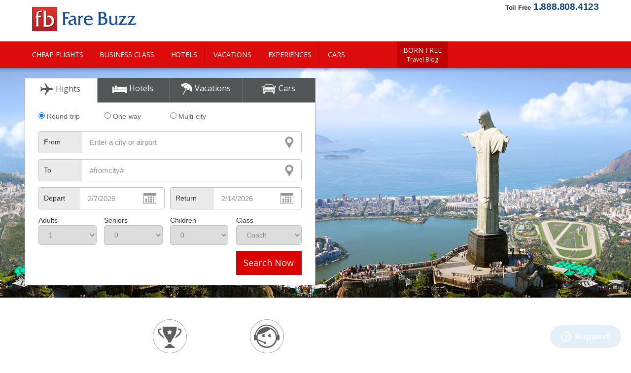

--- FILE ---
content_type: text/html; charset=utf-8
request_url: https://www.farebuzz.com/flights-to-rio-de-janeiro/top-budget-hotels-in-rio-de-janeiro-to-consider.aspx
body_size: 15314
content:


<!DOCTYPE html>
<html itemscope itemtype="http://schema.org/Webpage">
<head><script type="text/javascript" src="https://www.farebuzz.com/public/208153ad700745b5df79612d1f1af9c9db0012acbc25" async ></script><script type="text/javascript">
var usStateCode="CA";
var doComplianceCheck=true;
</script>
<script src="/complianceservice/dist/97/privacyservice.js"></script>
<script src="https://cmp.osano.com/AzyzrsTwNKZBT35Me/bde0f693-aa5c-4ea4-91ad-d6fcaff2c8d7/osano.js"></script><meta charset="utf-8" /><meta http-equiv="X-UA-Compatible" content="IE=edge" /><meta name="viewport" content="width=device-width, initial-scale=1" />
    <title>Top budget hotels in Rio de Janeiro to consider - Fare Buzz</title>
    

    <meta name='KEYWORDS' content='Rio Carnival, Bonita Pousada & Hostel, Man in Rio apartment, Cama e Café,Leblon' />  

    <meta name='DESCRIPTION' content='Rio de Janeiro is an expensive city however budget hotels are also readily available. Consider staying at Bonita Pousada & Hostel, Casa Mosquito and C' />
	 <link rel='canonical' href='//www.farebuzz.com/flights-to-rio-de-janeiro/top-budget-hotels-in-rio-de-janeiro-to-consider.aspx' />

    <link rel="shortcut icon" href="/favicon.ico?ver=1.1" />
    <!-- Bootstrap core CSS -->
    <link href="/bs/css/popModal.css?v=1.1.5" rel="stylesheet" /><link href="/css/red-theme/bootstrap.css" rel="stylesheet" type="text/css" /><link href="/css/red-theme/red-theme.css?version=2.6" rel="stylesheet" type="text/css" /><link href="https://fonts.googleapis.com/css?family=Open+Sans:400,300,300italic,400italic,600,600italic,700,700italic,800italic,800" rel="stylesheet" type="text/css" />
    <!-- HTML5 shim and Respond.js for IE8 support of HTML5 elements and media queries -->
    <!--[if lt IE 9]>
      <script src="https://oss.maxcdn.com/html5shiv/3.7.2/html5shiv.min.js"></script>
      <script src="https://oss.maxcdn.com/respond/1.4.2/respond.min.js"></script>
    <![endif]-->
 
    <script type="text/javascript" src="/js/jquery-3.6.3.min.js"></script>
    <script type="text/javascript" src="/js/jquery-migrate-1.2.1.min.js?ver=1.2"></script>
    <script type="text/javascript" src="/js/popModal.js"></script>
    <script type="text/javascript" src="/js/popSearch.js"></script>
    <script type="text/javascript" src="//widget.trustpilot.com/bootstrap/v5/tp.widget.sync.bootstrap.min.js"></script>

<script type="application/ld+json">
    {
      "@context": "http://schema.org",
      "@type": "Organization",
      "name": "Fare Buzz",
      "url": "http://www.farebuzz.com",
      "logo": "http://www.farebuzz.com/bs/i/farebuzz-logo.gif",
      "sameAs" : [ "https://www.facebook.com/FareBuzzTravelDeals",
        "http://twitter.com/farebuzz",
        "https://instagram.com/farebuzz/",
        "https://plus.google.com/+FarebuzzTravelDeals",
        "https://www.linkedin.com/company/fare-buzz"],
        "contactPoint" : [ {
            "@type" : "ContactPoint",
            "telephone" : "+1-888-808-4123",
            "contactOption" : "TollFree",
            "contactType" : "customer service"
        } ]
    }
</script>


<!-- Google Tag Manager -->
<script>(function(w,d,s,l,i){w[l]=w[l]||[];w[l].push({'gtm.start':
new Date().getTime(),event:'gtm.js'});var f=d.getElementsByTagName(s)[0],
j=d.createElement(s),dl=l!='dataLayer'?'&l='+l:'';j.async=true;j.src=
'https://www.googletagmanager.com/gtm.js?id='+i+dl;f.parentNode.insertBefore(j,f);
})(window,document,'script','dataLayer','GTM-M2FM2BK');</script>
<!-- End Google Tag Manager -->




<script>(window.BOOMR_mq=window.BOOMR_mq||[]).push(["addVar",{"rua.upush":"false","rua.cpush":"true","rua.upre":"false","rua.cpre":"true","rua.uprl":"false","rua.cprl":"false","rua.cprf":"false","rua.trans":"SJ-583b3b3b-b970-4ab8-a7ec-79104cec0fc8","rua.cook":"false","rua.ims":"false","rua.ufprl":"false","rua.cfprl":"false","rua.isuxp":"false","rua.texp":"norulematch","rua.ceh":"false","rua.ueh":"false","rua.ieh.st":"0"}]);</script>
                              <script>!function(e){var n="https://s.go-mpulse.net/boomerang/";if("False"=="True")e.BOOMR_config=e.BOOMR_config||{},e.BOOMR_config.PageParams=e.BOOMR_config.PageParams||{},e.BOOMR_config.PageParams.pci=!0,n="https://s2.go-mpulse.net/boomerang/";if(window.BOOMR_API_key="D7T4N-HPY4J-8ZB58-8UC7Y-TYNJK",function(){function e(){if(!o){var e=document.createElement("script");e.id="boomr-scr-as",e.src=window.BOOMR.url,e.async=!0,i.parentNode.appendChild(e),o=!0}}function t(e){o=!0;var n,t,a,r,d=document,O=window;if(window.BOOMR.snippetMethod=e?"if":"i",t=function(e,n){var t=d.createElement("script");t.id=n||"boomr-if-as",t.src=window.BOOMR.url,BOOMR_lstart=(new Date).getTime(),e=e||d.body,e.appendChild(t)},!window.addEventListener&&window.attachEvent&&navigator.userAgent.match(/MSIE [67]\./))return window.BOOMR.snippetMethod="s",void t(i.parentNode,"boomr-async");a=document.createElement("IFRAME"),a.src="about:blank",a.title="",a.role="presentation",a.loading="eager",r=(a.frameElement||a).style,r.width=0,r.height=0,r.border=0,r.display="none",i.parentNode.appendChild(a);try{O=a.contentWindow,d=O.document.open()}catch(_){n=document.domain,a.src="javascript:var d=document.open();d.domain='"+n+"';void(0);",O=a.contentWindow,d=O.document.open()}if(n)d._boomrl=function(){this.domain=n,t()},d.write("<bo"+"dy onload='document._boomrl();'>");else if(O._boomrl=function(){t()},O.addEventListener)O.addEventListener("load",O._boomrl,!1);else if(O.attachEvent)O.attachEvent("onload",O._boomrl);d.close()}function a(e){window.BOOMR_onload=e&&e.timeStamp||(new Date).getTime()}if(!window.BOOMR||!window.BOOMR.version&&!window.BOOMR.snippetExecuted){window.BOOMR=window.BOOMR||{},window.BOOMR.snippetStart=(new Date).getTime(),window.BOOMR.snippetExecuted=!0,window.BOOMR.snippetVersion=12,window.BOOMR.url=n+"D7T4N-HPY4J-8ZB58-8UC7Y-TYNJK";var i=document.currentScript||document.getElementsByTagName("script")[0],o=!1,r=document.createElement("link");if(r.relList&&"function"==typeof r.relList.supports&&r.relList.supports("preload")&&"as"in r)window.BOOMR.snippetMethod="p",r.href=window.BOOMR.url,r.rel="preload",r.as="script",r.addEventListener("load",e),r.addEventListener("error",function(){t(!0)}),setTimeout(function(){if(!o)t(!0)},3e3),BOOMR_lstart=(new Date).getTime(),i.parentNode.appendChild(r);else t(!1);if(window.addEventListener)window.addEventListener("load",a,!1);else if(window.attachEvent)window.attachEvent("onload",a)}}(),"".length>0)if(e&&"performance"in e&&e.performance&&"function"==typeof e.performance.setResourceTimingBufferSize)e.performance.setResourceTimingBufferSize();!function(){if(BOOMR=e.BOOMR||{},BOOMR.plugins=BOOMR.plugins||{},!BOOMR.plugins.AK){var n="true"=="true"?1:0,t="",a="amhzwzyx2w5ng2lugv7a-f-efa383426-clientnsv4-s.akamaihd.net",i="false"=="true"?2:1,o={"ak.v":"39","ak.cp":"1277124","ak.ai":parseInt("764383",10),"ak.ol":"0","ak.cr":9,"ak.ipv":4,"ak.proto":"h2","ak.rid":"38cef311","ak.r":51095,"ak.a2":n,"ak.m":"a","ak.n":"essl","ak.bpcip":"3.15.155.0","ak.cport":33268,"ak.gh":"23.215.214.230","ak.quicv":"","ak.tlsv":"tls1.3","ak.0rtt":"","ak.0rtt.ed":"","ak.csrc":"-","ak.acc":"","ak.t":"1769223550","ak.ak":"hOBiQwZUYzCg5VSAfCLimQ==wpDiSSzAWLQZ+4cPpf57f/7ha+xfUxsxitRPmtm3m8u0hmG6j/+jaH9P/RB9PPAPmGPzG3trB6lPU1Fqyfg3aN580o/GVih2mYsteQMU8wAhO8N6DS4TMsra618YxMW1gk/kmv/i8649vPuU36JdkHJ7xnON0YvrVlAgSF3p/jFLIoHeIRDRzQmv+KiPNYu2a/EGLfvq1f69twD8Z4ZvREoUuI9Iquul5bd+5E81jagjUg0SaxS17kakl0GijWFIQWaL2VUmQz3z5VqApOFHTZDKyeoEPW1utAv2FCsdHZToleY7D52hRTvBc3/EkbYsnesYwNZwwSRa7BvzTML2QVwkVewjNUnNwNuzCwG3scxDqDVqtPf3UOn5ZBbZjNcCjpkfipFpVkIA22T+rijICAd1wETEUyDCH0sa4itPGbI=","ak.pv":"16","ak.dpoabenc":"","ak.tf":i};if(""!==t)o["ak.ruds"]=t;var r={i:!1,av:function(n){var t="http.initiator";if(n&&(!n[t]||"spa_hard"===n[t]))o["ak.feo"]=void 0!==e.aFeoApplied?1:0,BOOMR.addVar(o)},rv:function(){var e=["ak.bpcip","ak.cport","ak.cr","ak.csrc","ak.gh","ak.ipv","ak.m","ak.n","ak.ol","ak.proto","ak.quicv","ak.tlsv","ak.0rtt","ak.0rtt.ed","ak.r","ak.acc","ak.t","ak.tf"];BOOMR.removeVar(e)}};BOOMR.plugins.AK={akVars:o,akDNSPreFetchDomain:a,init:function(){if(!r.i){var e=BOOMR.subscribe;e("before_beacon",r.av,null,null),e("onbeacon",r.rv,null,null),r.i=!0}return this},is_complete:function(){return!0}}}}()}(window);</script></head>
<body style="margin: 0;">
<!-- Google Tag Manager (noscript) -->
<noscript><iframe src="https://www.googletagmanager.com/ns.html?id=GTM-M2FM2BK"
height="0" width="0" style="display:none;visibility:hidden"></iframe></noscript>
<!-- End Google Tag Manager (noscript) -->

    <div id="main-box">
    
        <div id="header" class="container">
            <div class="col-lg-3 col-md-3 col-sm-3 col-xs-8 logo"><a href="http://www.farebuzz.com" target="_blank">
                <img src="https://www.farebuzz.com/css/red-theme/images/logo.jpg?v=1" alt="Fare Buzz" border="0" /></a></div>
            <div class="col-sm-2 col-md-2 hidden-lg dropdown" style="float: right; right: 16px; padding-top: 16px; width: 50px; text-align: right;">
                <input class="dropdown-toggle" type="image" src="/css/red-theme/images/menu-icon.png" id="menu1" data-toggle="dropdown" />
                <ul class="dropdown-menu">
                    <li><a href="/">HOME</a></li>
                    <li><a href="//www.farebuzz.com/cheap-flights">CHEAP FLIGHTS</a></li>
                    <li><a href="//www.farebuzz.com/business-class-flights">BUSINESS CLASS</a></li>
                    <li><a href="//www.farebuzz.com/hotel-reservations">HOTELS</a></li>
                    <li><a href="//www.farebuzz.com/vacation-packages">VACATIONS</a></li> <li><a href="https://www.farebuzz.com/activitypackages/#/">EXPERIENCES</a></li>
                    <li><a href="//www.farebuzz.com/car-rentals">CARS</a></li>
                    <li><a href="//www.farebuzz.com/destinations/cityguide.aspx">CITY GUIDE</a></li>
                </ul>
            </div>
            <div class="col-lg-9 hidden-md hidden-sm hidden-xs header-right padd">
                <div class="toll-free"><span>Toll Free</span> 1.888.808.4123</div>
                <div class="hidden-sm hidden-xs header-link">
                    <ul>
                        
                    </ul>
                </div>
            </div>
            <!-- Header Part End -->
        </div>
        <div id="menu" class="col-lg-12 col-md-12 hidden-sm hidden-xs">
            <div class="container">
                <ul>
                    <li><a href="//www.farebuzz.com/cheap-flights" style="padding-left: 0px;">CHEAP FLIGHTS</a></li>
                    <li><a href="//www.farebuzz.com/business-class-flights">BUSINESS CLASS</a></li>
                    <li><a href="//www.farebuzz.com/hotel-reservations">HOTELS</a></li>
                    <li><a href="//www.farebuzz.com/vacation-packages">VACATIONS</a></li> <li><a href="https://www.farebuzz.com/activitypackages/#/">EXPERIENCES</a></li>
                    <li><a href="//www.farebuzz.com/car-rentals">CARS</a></li>
                    <li style="background: none;"><a href="//www.farebuzz.com/destinations/cityguide.aspx">CITY GUIDE</a></li>
                </ul>
                <div class="born-free"><a href="//www.farebuzz.com/born-free/">BORN FREE <span>Travel Blog</span></a></div>
            </div>
        </div>

    <form method="post" action="./top-budget-hotels-in-rio-de-janeiro-to-consider.aspx" id="form1">
<div class="aspNetHidden">
<input type="hidden" name="__VIEWSTATE" id="__VIEWSTATE" value="529IPi95N+2MoC00To9H5tzcUMI3MQ2GerAhFwYJ58+JtF3kctaYgbGW4js7rPP46yysDv206u1/6jFp3glFfM+FHYtQ6KwPQAbbi1z7bCFhLTwTycUP+0mz8yc=" />
</div>

<div class="aspNetHidden">

	<input type="hidden" name="__VIEWSTATEGENERATOR" id="__VIEWSTATEGENERATOR" value="A29437B3" />
</div>
        
    
    <div class="banner" style="background: url('/i/upd/RioDeJanerio.jpg') no-repeat center top;">
        <div class="banner-sub container">
            <div class="widget-section row">
                

<input id="hidWaterMark" value="Enter a city or airport" type="hidden" />
    <script language="javascript" type="text/javascript">
        var wtrmrk = $('#hidWaterMark').val(); //Sets water mark
    </script>

    <div class="col-lg-6 col-md-12 col-sm-12 col-xs-12 padd">
        <div class="search-engine">
            <ul class="nav nav-tabs">
                <li id="li1" onclick="javascript:showdiv('1');" class="active">
                    <a><span class="ico-flt hidden-xs"></span>Flights</a>
                </li>
                <li id="li2" onclick="javascript:showdiv('2');">
                    <a><span class="ico-htl hidden-xs"></span>Hotels</a>
                </li>
                <li id="li3" onclick="javascript:showdiv('3');">
                    <a><span class="ico-vac hidden-xs"></span>Vacations</a>
                </li>
                <li id="li4" onclick="javascript:showdiv('4');" class="no-brdr">
                    <a><span class="ico-car hidden-xs"></span>Cars</a>
                </li>
            </ul>
            <div class="search-sub">
                <div class="widget-sec">
                    <div>
                        <span class="ErrorMsg" id="errMsg"></span>
                    </div>
                    <!-- Flight Box Starts -->
                    <div id="div1">
                        <div class="s-radio">
                            <div class="col-lg-3 col-md-3 col-sm-3 col-xs-4 s-radio-sub">
                                <input id="rbAirRT" type="radio" checked="checked" name="airTrip" onclick="showHide(true)" />
                                <label for="rbAirRT">
                                    Round-trip
                                </label>
                            </div>
                            <div class="col-lg-3 col-md-3 col-sm-3 col-xs-4 s-radio-sub">
                                <input id="rbAirOW" type="radio" name="airTrip" onclick="showHide(false)" />
                                <label for="rbAirOW">
                                    One-way
                                </label>
                            </div>
                            <div class="col-lg-3 col-md-3 col-sm-3 col-xs-4 s-radio-sub">
                                <input id="rbAirMC" onclick="location.href = '/Default.aspx?tabid=2088'" name="airTrip" type="radio" />
                                <label for="rbAirMC">
                                    Multi-city
                                </label>
                            </div>
                        </div>
                        <div class="s-input-main">
                            <label class="col-lg-2 col-md-2 col-sm-2 col-xs-4">From</label>
                            <input id="txtAirFrom" class="col-lg-10 col-md-10 col-sm-10 col-xs-8" type="text" autocomplete="off" />
                            <input id="hidtxtFromCity" type="hidden" />
                        </div>
                        <div class="s-input-main">
                            <label class="col-lg-2 col-md-2 col-sm-2 col-xs-4">To</label>
                            <input id="txtAirTo" class="col-lg-10 col-md-10 col-sm-10 col-xs-8" type="text" autocomplete="off" />
                            <input id="hidtxtToCity" type="hidden" />
                            <input type="text" id="txtReturn_To" style="display: none;" autocomplete="off"/>
                            <input id="hidReturn_To" type="hidden" />
                        </div>
                        <div class="cal-main">
                            <div class="col-lg-6 col-md-6 col-sm-6 col-xs-12 padd-r">
                                <label class="col-lg-4 col-md-4 col-sm-4 col-xs-4">Depart</label>
                                <input id="txtAirDepDate" type="text" autocomplete="off" class="col-lg-8 col-md-7 col-sm-7 col-xs-8"
                                    onfocus="dispCalendar('txtAirDepDate','txtAirDepDate','txtAirRetDate')" onclick="dispCalendar('txtAirDepDate', 'txtAirDepDate', 'txtAirRetDate')" />
                                <select id="ddlAirDepTime" class="s_select" style="display: none;">
                                    <option selected="selected" value="1201">Any time</option>
                                    <option value="0100">1am</option>
                                    <option value="0200">2am</option>
                                    <option value="0300">3am</option>
                                    <option value="0400">4am</option>
                                    <option value="0500">5am</option>
                                    <option value="0600">6am</option>
                                    <option value="0700">7am</option>
                                    <option value="0800">8am</option>
                                    <option value="0900">9am</option>
                                    <option value="1000">10am</option>
                                    <option value="1100">11am</option>
                                    <option value="1200">12pm</option>
                                    <option value="1300">1pm</option>
                                    <option value="1400">2pm</option>
                                    <option value="1500">3pm</option>
                                    <option value="1600">4pm</option>
                                    <option value="1700">5pm</option>
                                    <option value="1800">6pm</option>
                                    <option value="1900">7pm</option>
                                    <option value="2000">8pm</option>
                                    <option value="2100">9pm</option>
                                    <option value="2200">10pm</option>
                                    <option value="2300">11pm</option>
                                    <option value="0001">12am</option>
                                </select>

                            </div>
                            <div class="col-lg-6 col-md-6 col-sm-6 col-xs-12 padd ptop" id="returnRow">
                                <label class="col-lg-4 col-md-4 col-sm-4 col-xs-4" for="txtAirRetDate">Return</label>
                                <input id="txtAirRetDate" type="text" autocomplete="off" class="col-lg-8 col-md-8 col-sm-8 col-xs-8"
                                    onfocus="dispCalendar('txtAirRetDate','txtAirDepDate','txtAirRetDate')" onclick="dispCalendar('txtAirRetDate', 'txtAirDepDate', 'txtAirRetDate')" />
                                <select id="ddlAirRetTime" class="s_select" style="display: none;">
                                    <option selected="selected" value="1201">Any time</option>
                                    <option value="0100">1am</option>
                                    <option value="0200">2am</option>
                                    <option value="0300">3am</option>
                                    <option value="0400">4am</option>
                                    <option value="0500">5am</option>
                                    <option value="0600">6am</option>
                                    <option value="0700">7am</option>
                                    <option value="0800">8am</option>
                                    <option value="0900">9am</option>
                                    <option value="1000">10am</option>
                                    <option value="1100">11am</option>
                                    <option value="1200">12pm</option>
                                    <option value="1300">1pm</option>
                                    <option value="1400">2pm</option>
                                    <option value="1500">3pm</option>
                                    <option value="1600">4pm</option>
                                    <option value="1700">5pm</option>
                                    <option value="1800">6pm</option>
                                    <option value="1900">7pm</option>
                                    <option value="2000">8pm</option>
                                    <option value="2100">9pm</option>
                                    <option value="2200">10pm</option>
                                    <option value="2300">11pm</option>
                                    <option value="0001">12am</option>
                                </select>

                            </div>

                        </div>
                        <div class="select-main">
                            <fieldset id="num-travelers-template" class="search__traveler-selector clearfix col-xs-9 pull-left txt-left">
                                <div class="col-xs-4">
                                    <label for="ddlAirAdults">
                                        Adults
                                    </label>
                                    <select id="ddlAirAdults">
                                        <option value="0">0</option>
                                        <option selected="selected" value="1">1</option>
                                        <option value="2">2</option>
                                        <option value="3">3</option>
                                        <option value="4">4</option>
                                        <option value="5">5</option>
                                        <option value="6">6</option>
                                        <option value="7">7</option>
                                        <option value="8">8</option>
                                        <option value="9">9</option>
                                    </select>

                                </div>
                                <div class="col-xs-4">
                                    <label for="ddlAirSeniors">
                                        Seniors
                                    </label>
                                    <select id="ddlAirSeniors">
                                        <option value="0" selected="selected">0</option>
                                        <option value="1">1</option>
                                        <option value="2">2</option>
                                        <option value="3">3</option>
                                        <option value="4">4</option>
                                        <option value="5">5</option>
                                        <option value="6">6</option>
                                        <option value="7">7</option>
                                        <option value="8">8</option>
                                        <option value="9">9</option>
                                    </select>
                                </div>
                                <div class="col-xs-4">
                                    <label for="ddlAirChildren">
                                        Children
                                    </label>
                                    <select id="ddlAirChildren">
                                        <option value="0" selected="selected">0</option>
                                        <option value="1">1</option>
                                        <option value="2">2</option>
                                        <option value="3">3</option>
                                        <option value="4">4</option>
                                        <option value="5">5</option>
                                        <option value="6">6</option>
                                        <option value="7">7</option>
                                        <option value="8">8</option>
                                        <option value="9">9</option>
                                    </select>
                                </div>
                            </fieldset>
                            <fieldset id="select_class" class="search__class-selector col-xs-3 pull-right txt-left">
                                <label for="ddlAirClass">
                                    Class
                                </label>
                                <select id="ddlAirClass">
                                    <option value="1">Coach</option>
                                    <option value="2">Business</option>
                                    <option value="3">First</option>
                                    <option value="5">Premium Economy</option>
                                </select>
                            </fieldset>

                            <div class="col-xs-12 control-group clearfix" id="Fl_kv1" style="display: none; background-color: #7f7f7f; padding: 12px; margin-top: 0; color:#ffffff;">
                                <p class="col-xs-12">Specify the age of each child at the time of travel.</p>

                                <div class="age-rules col-xs-12 clrboth">
                                    <a style="cursor: pointer" class="undertxt smtxt white-link unaccompanied-link">Airline age rules and unaccompanied minor.</a>
                                    <p style="display: none;" class="unaccompanied-title bubble-msg" id="unaccompanied-title">
                                        If you are booking a trip for a child under 16 years of age, traveling alone, without an Adult, we suggest you to call us at - 1-888-808-4123 as certain airlines have restrictions on such travelers. <a class="bubble__close unaccompanied-close">[X] Close</a>
                                    </p>
                                </div>

                                <div class="col-xs-4" id="FL1KV1">
                                    <label>Age of child #1</label>
                                    <div>
                                        <select id="FL1KV1a" class="c1" tabindex="22">
                                            <option value="default">...</option>
                                            <option value="lapInfants">Under 2 (lap)</option>
                                            <option value="seatInfants">Under 2 (seat)</option>
                                            <option value="2">2</option>
                                            <option value="3">3</option>
                                            <option value="4">4</option>
                                            <option value="5">5</option>
                                            <option value="6">6</option>
                                            <option value="7">7</option>
                                            <option value="8">8</option>
                                            <option value="9">9</option>
                                            <option value="10">10</option>
                                            <option value="11">11</option>
                                        </select>
                                    </div>
                                </div>
                                <div class="col-xs-4" id="FL1KV2">
                                    <label>Age of child #2</label>
                                    <div>
                                        <select id="FL1KV2a" class="c1" tabindex="23">
                                            <option value="default">...</option>
                                            <option value="lapInfants">Under 2 (lap)</option>
                                            <option value="seatInfants">Under 2 (seat)</option>
                                            <option value="2">2</option>
                                            <option value="3">3</option>
                                            <option value="4">4</option>
                                            <option value="5">5</option>
                                            <option value="6">6</option>
                                            <option value="7">7</option>
                                            <option value="8">8</option>
                                            <option value="9">9</option>
                                            <option value="10">10</option>
                                            <option value="11">11</option>
                                        </select>
                                    </div>
                                </div>

                                <div class="col-xs-4" id="FL1KV3">
                                    <label>Age of child #3</label>
                                    <div>
                                        <select id="FL1KV3a" class="c1" tabindex="23">
                                            <option value="default">...</option>
                                            <option value="lapInfants">Under 2 (lap)</option>
                                            <option value="seatInfants">Under 2 (seat)</option>
                                            <option value="2">2</option>
                                            <option value="3">3</option>
                                            <option value="4">4</option>
                                            <option value="5">5</option>
                                            <option value="6">6</option>
                                            <option value="7">7</option>
                                            <option value="8">8</option>
                                            <option value="9">9</option>
                                            <option value="10">10</option>
                                            <option value="11">11</option>
                                        </select>
                                    </div>
                                </div>
                                <div class="col-xs-4" id="FL1KV4">
                                    <label>Age of child #4</label>
                                    <div>
                                        <select id="FL1KV4a" class="c1" tabindex="23">
                                            <option value="default">...</option>
                                            <option value="lapInfants">Under 2 (lap)</option>
                                            <option value="seatInfants">Under 2 (seat)</option>
                                            <option value="2">2</option>
                                            <option value="3">3</option>
                                            <option value="4">4</option>
                                            <option value="5">5</option>
                                            <option value="6">6</option>
                                            <option value="7">7</option>
                                            <option value="8">8</option>
                                            <option value="9">9</option>
                                            <option value="10">10</option>
                                            <option value="11">11</option>
                                        </select>
                                    </div>
                                </div>
                                <div class="col-xs-4" id="FL1KV5">
                                    <label>Age of child #5</label>
                                    <div>
                                        <select id="FL1KV5a" class="c1" tabindex="23">
                                            <option value="default">...</option>
                                            <option value="lapInfants">Under 2 (lap)</option>
                                            <option value="seatInfants">Under 2 (seat)</option>
                                            <option value="2">2</option>
                                            <option value="3">3</option>
                                            <option value="4">4</option>
                                            <option value="5">5</option>
                                            <option value="6">6</option>
                                            <option value="7">7</option>
                                            <option value="8">8</option>
                                            <option value="9">9</option>
                                            <option value="10">10</option>
                                            <option value="11">11</option>
                                        </select>
                                    </div>
                                </div>

                                <div class="col-xs-4" id="FL1KV6">
                                    <label>Age of child #6</label>
                                    <div>
                                        <select id="FL1KV6a" class="c1" tabindex="23">
                                            <option value="default">...</option>
                                            <option value="lapInfants">Under 2 (lap)</option>
                                            <option value="seatInfants">Under 2 (seat)</option>
                                            <option value="2">2</option>
                                            <option value="3">3</option>
                                            <option value="4">4</option>
                                            <option value="5">5</option>
                                            <option value="6">6</option>
                                            <option value="7">7</option>
                                            <option value="8">8</option>
                                            <option value="9">9</option>
                                            <option value="10">10</option>
                                            <option value="11">11</option>
                                        </select>
                                    </div>
                                </div>
                                <div class="col-xs-4" id="FL1KV7">
                                    <label>Age of child #7</label>
                                    <div>
                                        <select id="FL1KV7a" class="c1" tabindex="23">
                                            <option value="default">...</option>
                                            <option value="lapInfants">Under 2 (lap)</option>
                                            <option value="seatInfants">Under 2 (seat)</option>
                                            <option value="2">2</option>
                                            <option value="3">3</option>
                                            <option value="4">4</option>
                                            <option value="5">5</option>
                                            <option value="6">6</option>
                                            <option value="7">7</option>
                                            <option value="8">8</option>
                                            <option value="9">9</option>
                                            <option value="10">10</option>
                                            <option value="11">11</option>
                                        </select>
                                    </div>
                                </div>
                                <div class="col-xs-4" id="FL1KV8">
                                    <label>Age of child #8</label>
                                    <div>
                                        <select id="FL1KV8a" class="c1" tabindex="23">
                                            <option value="default">...</option>
                                            <option value="lapInfants">Under 2 (lap)</option>
                                            <option value="seatInfants">Under 2 (seat)</option>
                                            <option value="2">2</option>
                                            <option value="3">3</option>
                                            <option value="4">4</option>
                                            <option value="5">5</option>
                                            <option value="6">6</option>
                                            <option value="7">7</option>
                                            <option value="8">8</option>
                                            <option value="9">9</option>
                                            <option value="10">10</option>
                                            <option value="11">11</option>
                                        </select>
                                    </div>
                                </div>

                            </div>
                        </div>
                        <div style="display: none;">
                            <input id="chkDirectFlt" value="" type="checkbox" class="c_check" />
                            <input type="text" maxlength="2" size="4" id="tbA1" class="bfrminput" autocomplete="off"/>
                            <input type="text" maxlength="2" size="4" id="tbA2" class="bfrminput" autocomplete="off"/>
                            <input type="text" maxlength="2" size="4" id="tbA3" class="bfrminput" autocomplete="off"/>
                        </div>
                        <div id="airdv" class="control-group clearfix" style="display: none;">
                            <div class="select_wrap">
                                <label for="ddlAirInfantsLap">
                                    Infants on lap
                                </label>
                                <div class="styled">
                                    <select id="ddlAirInfantsLap">
                                        <option value="0" selected="selected">0</option>
                                        <option value="1">1</option>
                                        <option value="2">2</option>
                                        <option value="3">3</option>
                                    </select>
                                </div>
                            </div>
                            <div class="select_wrap">
                                <label for="ddlAirInfantsSeat">
                                    Infants on seat
                                </label>
                                <div class="styled">
                                    <select id="ddlAirInfantsSeat">
                                        <option value="0" selected="selected">0</option>
                                        <option value="1">1</option>
                                        <option value="2">2</option>
                                        <option value="3">3</option>
                                        <option value="4">4</option>
                                    </select>
                                </div>
                            </div>

                        </div>
                        <div class="btn-main">
                            <div class="col-lg-3 col-md-4 col-sm-3 col-xs-12 padd pull-right">
                                <button onclick="searchAir()" type="button" class="btn">
                                    Search Now
                                </button>
                            </div>
                        </div>
                        <div class="control-group">
                        </div>
                    </div>
                    <!-- Flight Box Ends -->
                    <!-- Hotel Box Starts -->
                    <div id="div2" style="display: none;">
                        <div class="s-input-main">
                            <label class="col-lg-2 col-md-2 col-sm-2 col-xs-4" for="txtHotDest">Destination</label>
                            <input id="txtHotDest" class="col-lg-10 col-md-10 col-sm-10 col-xs-8" type="text" autocomplete="off"/>
                        </div>
                        <div class="cal-main">
                            <div class="col-lg-6 col-md-6 col-sm-6 col-xs-12 padd-r">
                                <label class="col-lg-4 col-md-4 col-sm-4 col-xs-4" for="txtAirDepDate">Check-in</label>
                                <input id="txtHotInDate" class="col-lg-8 col-md-7 col-sm-7 col-xs-8" onfocus="dispCalendar('txtHotInDate','txtHotInDate','txtHotOutDate')"
                                    onclick="dispCalendar('txtHotInDate', 'txtHotInDate', 'txtHotOutDate')" type="text" autocomplete="off"/>
                            </div>
                            <div class="col-lg-6 col-md-6 col-sm-6 col-xs-12 padd ptop">
                                <label class="col-lg-4 col-md-4 col-sm-4 col-xs-4" for="txtAirRetDate">Check-out</label>
                                <input id="txtHotOutDate" class="col-lg-8 col-md-8 col-sm-8 col-xs-8" onfocus="dispCalendar('txtHotOutDate','txtHotInDate','txtHotOutDate')"
                                    onclick="dispCalendar('txtHotOutDate', 'txtHotInDate', 'txtHotOutDate')" type="text" autocomplete="off"/>
                            </div>
                        </div>
                        <div class="select-main search__traveler-selector">
                            <div class="col-lg-4 col-md-4 col-sm-4 col-xs-4">
                                <label for="ddlHotelRooms">
                                    Rooms
                                </label>
                                <select id="ddlHotelRooms" onchange="updateHotelRooms()">
                                    <option selected="selected" value="1">1</option>
                                    <option value="2">2</option>
                                    <option value="3">3</option>
                                </select>
                            </div>
                            <div class="col-lg-4 col-md-4 col-sm-4 col-xs-4">
                                <label for="ddlHotR1Adults">
                                    Adults
                                </label>
                                <select id="ddlHotR1Adults">
                                    <option selected="selected" value="1">1</option>
                                    <option value="2">2</option>
                                    <option value="3">3</option>
                                    <option value="4">4</option>
                                    <option value="5">5</option>
                                    <option value="6">6</option>
                                </select>
                            </div>
                            <div class="col-lg-4 col-md-4 col-sm-4 col-xs-4 padd">
                                <label for="ddlHotR1Children">
                                    Children
                                </label>
                                <select id="ddlHotR1Children">
                                    <option selected="selected" value="0">0</option>
                                    <option value="1">1</option>
                                    <option value="2">2</option>
                                    <option value="3">3</option>
                                    <option value="4">4</option>
                                    <option value="5">5</option>
                                    <option value="6">6</option>
                                </select>
                            </div>
                        </div>
                        <div class="select-main search__traveler-selector" id="htmlRoom2" style="display: none; margin-top: 0;">
                            <div class="col-lg-4 col-md-4 col-sm-4 col-xs-4">
                                Room 2
                            </div>
                            <div class="col-lg-4 col-md-4 col-sm-4 col-xs-4">
                                <label for="ddlHotR2Adults">
                                    Adults
                                </label>
                                <select id="ddlHotR2Adults">
                                    <option selected="selected" value="0">0</option>
                                    <option value="1">1</option>
                                    <option value="2">2</option>
                                    <option value="3">3</option>
                                    <option value="4">4</option>
                                    <option value="5">5</option>
                                    <option value="6">6</option>
                                </select>
                            </div>
                            <div class="col-lg-4 col-md-4 col-sm-4 col-xs-4 padd">
                                <label for="ddlHotR2Children">
                                    Children
                                </label>
                                <select id="ddlHotR2Children">
                                    <option selected="selected" value="0">0</option>
                                    <option value="1">1</option>
                                    <option value="2">2</option>
                                    <option value="3">3</option>
                                    <option value="4">4</option>
                                    <option value="5">5</option>
                                    <option value="6">6</option>
                                </select>
                            </div>
                        </div>
                        <div class="select-main search__traveler-selector" id="htmlRoom3" style="display: none; margin-top: 0;">
                            <div class="col-lg-4 col-md-4 col-sm-4 col-xs-4">
                                Room 3
                            </div>
                            <div class="col-lg-4 col-md-4 col-sm-4 col-xs-4">
                                <label for="ddlHotR3Adults">
                                    Adults
                                </label>
                                <select id="ddlHotR3Adults">
                                    <option selected="selected" value="0">0</option>
                                    <option value="1">1</option>
                                    <option value="2">2</option>
                                    <option value="3">3</option>
                                    <option value="4">4</option>
                                    <option value="5">5</option>
                                    <option value="6">6</option>
                                </select>
                            </div>
                            <div class="col-lg-4 col-md-4 col-sm-4 col-xs-4 padd">
                                <label for="ddlHotR3Children">
                                    Children
                                </label>
                                <select id="ddlHotR3Children">
                                    <option selected="selected" value="0">0</option>
                                    <option value="1">1</option>
                                    <option value="2">2</option>
                                    <option value="3">3</option>
                                    <option value="4">4</option>
                                    <option value="5">5</option>
                                    <option value="6">6</option>
                                </select>
                            </div>
                        </div>
                        <div class="select-main search__traveler-selector">
                            <label class="col-xs-12 advd-opt">Advanced search options (optional)</label>

                            <div class="col-lg-6 col-md-6 col-sm-6 col-xs-12 padd-r">
                                <label for="txtHotName">Hotel Name</label>
                                <input id="txtHotName" type="text" class="srch-box-alone" autocomplete="off"/>
                            </div>
                            <div class="col-lg-6 col-md-6 col-sm-6 col-xs-12 padd-r">
                                <label for="ddlHotStar">Rating</label>
                                <select id="ddlHotStar" style="padding: 8.2px; width: 100%;">
                                    <option value="0">Any</option>
                                    <option value="2,2.5,3,3.5,4,4.5,5,5.5">2+</option>
                                    <option value="3,3.5,4,4.5,5,5.5">3+</option>
                                    <option value="4,4.5,5,5.5">4+</option>
                                    <option value="5,5.5">5</option>
                                </select>
                            </div>
                        </div>
                        <div class="btn-main">
                            <div class="col-lg-3 col-md-4 col-sm-3 col-xs-12 padd pull-right">
                                <button onclick="searchHot()" type="button" class="btn">
                                    Search Now
                                </button>
                            </div>
                        </div>
                        <div class="control-group">
                        </div>
                    </div>
                    <!-- Hotel Box Ends -->
                    <!-- Vacation Box Starts -->
                    <div id="div3" style="display: none;">
                        <div class="s-input-main">
                            <label class="col-lg-2 col-md-2 col-sm-2 col-xs-4" for="txtVacFrom">From</label>
                            <input id="txtVacFrom" class="col-lg-10 col-md-10 col-sm-10 col-xs-8" type="text" autocomplete="off"/>
                            <input id="hidtxtVacFromCity" type="hidden" />
                        </div>
                        <div class="s-input-main">
                            <label class="col-lg-2 col-md-2 col-sm-2 col-xs-4" for="txtVacTo">To</label>
                            <input id="txtVacTo" class="col-lg-10 col-md-10 col-sm-10 col-xs-8" type="text" autocomplete="off"/>
                            <input id="hidtxtVacToCity" type="hidden" />
                            <input id="hidToCityLocationID" type="hidden" />
                        </div>
                        <div class="cal-main">
                            <div class="col-lg-6 col-md-6 col-sm-6 col-xs-12 padd-r">
                                <label class="col-lg-4 col-md-4 col-sm-4 col-xs-4" for="txtVacDepDate">Check-in</label>
                                <input id="txtVacDepDate" class="col-lg-8 col-md-7 col-sm-7 col-xs-8" onfocus="dispCalendar('txtVacDepDate','txtVacDepDate','txtVacRetDate')"
                                    onclick="dispCalendar('txtVacDepDate', 'txtVacDepDate', 'txtVacRetDate')" type="text" autocomplete="off"/>
                            </div>
                            <div class="col-lg-6 col-md-6 col-sm-6 col-xs-12 padd ptop">
                                <label class="col-lg-4 col-md-4 col-sm-4 col-xs-4" for="txtVacRetDate">Check-out</label>
                                <input id="txtVacRetDate" class="col-lg-8 col-md-8 col-sm-8 col-xs-8" onfocus="dispCalendar('txtVacRetDate','txtVacDepDate','txtVacRetDate')"
                                    onclick="dispCalendar('txtVacRetDate', 'txtVacDepDate', 'txtVacRetDate')" type="text" autocomplete="off"/>
                            </div>
                        </div>
                        <div style="display: none;">
                            <input id="cbVacPartialHotel" onclick="toggleVisisble('divVacHotelDates')" class="c_check"
                                type="checkbox" />
                            <input id="txtVacInDate" class="s_input" onfocus="dispCalendar('txtVacInDate','txtVacInDate','txtVacOutDate')"
                                onclick="dispCalendar('txtVacInDate', 'txtVacInDate', 'txtVacOutDate')" type="text" autocomplete="off"/>
                            <input id="txtVacOutDate" class="s_input" onfocus="dispCalendar('txtVacOutDate','txtVacInDate','txtVacOutDate')"
                                onclick="dispCalendar('txtVacOutDate', 'txtVacInDate', 'txtVacOutDate')" type="text" autocomplete="off"/>
                        </div>
                        <div class="select-main">
                            <div class="col-xs-6 padd-r">
                                <label for="ddlHotelRooms">
                                    Rooms
                                </label>
                                <select id="ddlVacHotelRooms" onchange="updateVacHotelRooms();">
                                    <option selected="selected">1</option>
                                    <option>2</option>
                                </select>
                            </div>
                            <div class="col-xs-6 padd">
                                <label for="ddlVacClass">
                                    Class
                                </label>
                                <select id="ddlVacClass">
                                    <option value="1">Economy</option>
                                    <option value="2">Business</option>
                                    <option value="3">First</option>
                                </select>
                            </div>
                        </div>
                        <div class="select-main">
                            <div class="col-lg-4 col-lg-4 col-sm-12 col-xs-12">
                                Room 1
                            </div>
                            <div class="col-lg-4 col-lg-4 col-sm-6 col-xs-6 padd-r">
                                <label for="ddlVacR1Adults">
                                    Adults
                                </label>
                                <select id="ddlVacR1Adults">
                                    <option value="1">1</option>
                                    <option value="2" selected="selected">2</option>
                                    <option value="3">3</option>
                                    <option value="4">4</option>
                                </select>
                            </div>
                            <div class="col-lg-4 col-lg-4 col-sm-6 col-xs-6 padd">
                                <label for="ddlVacR1Children">
                                    Children
                                </label>
                                <select id="ddlVacR1Children">
                                    <option value="0" selected="selected">0</option>
                                    <option value="1">1</option>
                                    <option value="2">2</option>
                                    <option value="3">3</option>
                                </select>
                            </div>
                        </div>
                        <div class="select-main" id="divVacRoom2" style="display: none; margin-top: 0;">
                            <div class="col-lg-4 col-lg-4 col-sm-12 col-xs-12">
                                Room 2
                            </div>
                            <div class="col-lg-4 col-lg-4 col-sm-6 col-xs-6 padd-r">
                                <label for="ddlVacR2Adults">
                                    Adults
                                </label>
                                <select id="ddlVacR2Adults">
                                    <option value="0" selected="selected">0</option>
                                    <option value="1">1</option>
                                    <option value="2">2</option>
                                    <option value="3">3</option>
                                    <option value="4">4</option>
                                    <option value="5">5</option>
                                    <option value="6">6</option>
                                    <option value="7">7</option>
                                </select>
                            </div>
                            <div class="col-lg-4 col-lg-4 col-sm-6 col-xs-6 padd">
                                <label for="ddlVacR2Children">
                                    Children
                                </label>
                                <select id="ddlVacR2Children">
                                    <option value="0" selected="selected">0</option>
                                    <option value="1">1</option>
                                    <option value="2">2</option>
                                    <option value="3">3</option>
                                    <option value="4">4</option>
                                    <option value="5">5</option>
                                    <option value="6">6</option>
                                </select>
                            </div>
                        </div>
                        <div class="btn-main">
                            <div class="col-lg-3 col-md-4 col-sm-3 col-xs-12 padd pull-right">
                                <button onclick="searchVac()" type="button" class="btn">
                                    Search Now
                                </button>
                            </div>
                        </div>
                        <div class="control-group">
                        </div>
                    </div>
                    <!-- Vacation Box Ends -->
                    <!-- Car Box Starts -->
                    <div id="div4" style="display: none;">
                        <div class="s-input-main">
                            <label class="col-lg-2 col-md-2 col-sm-2 col-xs-4" for="txtCarLocation">Pick-up</label>
                            <input id="txtCarLocation" class="col-lg-10 col-md-10 col-sm-10 col-xs-8" type="text" autocomplete="off" />
                        </div>
                        <div class="s-input-main">
                            <a href="javascript:toggleVisisble('cardoff');" >Need a different drop-off location?</a>
                        </div>
                        <div class="s-input-main" id="cardoff" style="display: none;">
                            <label class="col-lg-2 col-md-2 col-sm-2 col-xs-4" for="txtCarLocation">Drop-off</label>
                            <input id="txtCarDropOff" class="col-lg-10 col-md-10 col-sm-10 col-xs-8" type="text" autocomplete="off" />
                        </div>
                        <div class="cal-main">
                            <div class="col-lg-6 col-md-6 col-sm-6 col-xs-12 padd-r">
                                <label class="col-lg-4 col-md-4 col-sm-4 col-xs-4" for="txtCarPickDate">Pick-up</label>
                                <input id="txtCarPickDate" class="col-lg-8 col-md-8 col-sm-8 col-xs-8" onfocus="dispCalendar('txtCarPickDate','txtCarPickDate','txtCarDropDate')"
                                    onclick="dispCalendar('txtCarPickDate', 'txtCarPickDate', 'txtCarDropDate')" type="text" autocomplete="off"/>
                            </div>
                            <div class="col-lg-6 col-md-6 col-sm-6 col-xs-12 padd mob-mgn-top12">
                                <div class="select-main no-pad-top">
                                    <select id="ddlCarPickTime" style="width:48%;">
                                        <option value="1200">12:00</option>
                                        <option value="1230">12:30</option>
                                        <option value="0100">01:00</option>
                                        <option value="0130">01:30</option>
                                        <option value="0200">02:00</option>
                                        <option value="0230">02:30</option>
                                        <option value="0300">03:00</option>
                                        <option value="0330">03:30</option>
                                        <option value="0400">04:00</option>
                                        <option value="0430">04:30</option>
                                        <option value="0500">05:00</option>
                                        <option value="0530">05:30</option>
                                        <option value="0600">06:00</option>
                                        <option value="0630">06:30</option>
                                        <option value="0700">07:00</option>
                                        <option value="0730">07:30</option>
                                        <option value="0800">08:00</option>
                                        <option value="0830">08:30</option>
                                        <option value="0900">09:00</option>
                                        <option value="0930">09:30</option>
                                        <option value="1000" selected="selected">10:00</option>
                                        <option value="1030">10:30</option>
                                        <option value="1100">11:00</option>
                                        <option value="1130">11:30</option>
                                    </select>
<select id="ddlCarPickAMPM"  style="width:50%;">
                                        <option value="AM">AM</option>
                                        <option value="PM">PM</option>
                                    </select>
                                </div>
                            </div>
                        </div>
                        <div class="cal-main" style="margin-top:12px;">
                            <div class="col-lg-6 col-md-6 col-sm-6 col-xs-12 padd-r">
                                <label class="col-lg-4 col-md-4 col-sm-4 col-xs-4" for="txtCarDropDate">Drop-off</label>
                                <input id="txtCarDropDate" class="col-lg-8 col-md-8 col-sm-8 col-xs-8" onfocus="dispCalendar('txtCarDropDate','txtCarPickDate','txtCarDropDate')"
                                    onclick="dispCalendar('txtCarDropDate', 'txtCarPickDate', 'txtCarDropDate')" type="text" autocomplete="off"/>
                            </div>
                            <div class="col-lg-6 col-md-6 col-sm-6 col-xs-12 padd mob-mgn-top12">
                                <div class="select-main no-pad-top">
                                    <select id="ddlCarDropTime" style="width:48%;">
                                        <option value="1200">12:00</option>
                                        <option value="1230">12:30</option>
                                        <option value="0100">01:00</option>
                                        <option value="0130">01:30</option>
                                        <option value="0200">02:00</option>
                                        <option value="0230">02:30</option>
                                        <option value="0300">03:00</option>
                                        <option value="0330">03:30</option>
                                        <option value="0400">04:00</option>
                                        <option value="0430">04:30</option>
                                        <option value="0500">05:00</option>
                                        <option value="0530">05:30</option>
                                        <option value="0600">06:00</option>
                                        <option value="0630">06:30</option>
                                        <option value="0700">07:00</option>
                                        <option value="0730">07:30</option>
                                        <option value="0800">08:00</option>
                                        <option value="0830">08:30</option>
                                        <option value="0900">09:00</option>
                                        <option value="0930">09:30</option>
                                        <option value="1000" selected="selected">10:00</option>
                                        <option value="1030">10:30</option>
                                        <option value="1100">11:00</option>
                                        <option value="1130">11:30</option>
                                    </select>
<select id="ddlCarDropAMPM"  style="width:50%;">
                                        <option value="AM">AM</option>
                                        <option value="PM">PM</option>
                                    </select>
                                </div>
                            </div>
                        </div>
                        <div class="advd-opt">
                            <a href="javascript:toggleVisisble('caradv');" class="white-link">Advanced Search options</a>
                        </div>
                        <div class="select-main" id="caradv" style="display: none;">
                            <div class="col-xs-4">
                                <label for="ctyp">
                                    Car Type
                                </label>
                                <select id="ctyp">
                                    <optgroup label="Regular Cars">
                                        <option selected="selected" value="Default">--All Car Sizes--</option>
                                        <option value="EC">Economy</option>
                                        <option value="CC">Compact</option>
                                        <option value="IC">Midsize</option>
                                        <option value="SC">Standard</option>
                                        <option value="FC">Fullsize</option>
                                        <option value="PC">Premium</option>
                                        <option value="LC">Luxury</option>
                                    </optgroup>
                                    <optgroup label="Others">
                                        <option value="Other">All Other Sizes</option>
                                        <option value="MV">Minivan</option>
                                        <option value="SF">4 x 4</option>
                                        <option value="ST">Convertible</option>
                                        <option value="APUP">Any Pick Up</option>
                                        <option value="AGRN">Green</option>
                                    </optgroup>
                                </select>
                            </div>
                            <div class="col-xs-4">
                                <label for="tran">
                                    Transmission
                                </label>
                                <select id="tran">
                                    <option value="0">--Any--</option>
                                    <option value="1">Automatic</option>
                                    <option value="2">Manual</option>
                                </select>
                            </div>
                            <div class="col-xs-4">
                                <label for="acon">
                                    Air Conditioning
                                </label>
                                <select id="acon">
                                    <option value="0">--Any--</option>
                                    <option value="1">Yes</option>
                                    <option value="2">No</option>
                                </select>
                            </div>
                        </div>
                        <div class="btn-main">
                            <div class="col-lg-3 col-md-4 col-sm-3 col-xs-12 padd pull-right">
                                <button onclick="searchCar()" type="button" class="btn">
                                    Search Now
                                </button>
                            </div>
                        </div>
                        <div class="control-group">
                        </div>
                    </div>
                    <!-- Car Box Ends -->
                </div>
            </div>
        </div>
    </div>

<script type="text/javascript">
            $(function () {
                $("#dvpromo").click(function (e) {
                    showValue = 1;
                    if (showValue) {
                        $('#banner-info').show().css("top", 270).stop().animate({ opacity: 1 }, "slow");
                    }
                });
                $("#closeApplicable").live('click', function () {
                    showValue = 0; $('#banner-info').hide();
                });
            })
            </script>
        
        <script type="text/javascript" src="/js/sfjs.js?v=3.1"></script>
        <script type="text/javascript" src="/js/jquery.autocomplete.js?v=4"></script>
        <link rel="stylesheet" type="text/css" href="/css/jquery.autocomplete.css?v=1.1" />
        <link href="/css/nv/AutoSuggestNew.css?v=1.1" rel="stylesheet" type="text/css" />
        <iframe id="calendar" name="calendar" style="display: block; position: absolute;
            z-index: 100; visibility: hidden; left: 64px; top: 311px;" src="/i/calendar/cal.htm?ver=1.1"
            scrolling="no" frameborder="0"></iframe>
        <input type="hidden" id="hdnLocHtl" />
        <input type="hidden" id="hdnCarFrom" />
        <input type="hidden" id="hdnCarTo" />
        <span id="sugestBox" style="display: none; z-index: 99999; position: absolute;">
            <div id="divMainout" class="autosuggestboxout1">
                <div id="divMain" class="autosuggestbox1">
                    <div id="sugestBoxInner" onclick="HidSugBx();">
                    </div>
                    <div style='clear: both;'>
                    </div>
                </div>
            </div>
        </span>
        <script type="text/javascript">
            //<![CDATA[
            //Auto Suggest Settings        

            var actBox = document.getElementById("sugestBox");
            var msg = document.getElementById("sugestBoxInner");
            var urlLS = "/desktopmodules/common/locationsuggestnew.aspx"; //Location Search
            var version = "1.0";
            var curTab = 'H';

            var txtDestinationClientID = "txtHotDest";
            var hdnDestinationClientID = "hdnLocHtl";

$(document).on("click", ".unaccompanied-link", function () {
        var a = $(this).parent().find(".unaccompanied-title");
        return $(a).is(":visible") ? $(a).hide() : $(a).show(), !1
    });
    $(document).on("click", ".unaccompanied-close", function () {
        var a = $(this).closest(".unaccompanied-title");
        return $(a).hide(), !1
    });

            //]]>
        </script>
        <script language="javascript" type="text/javascript" src="/desktopmodules/common/partialpostback.js"></script>
        <script language="javascript" type="text/javascript" src="/js/atsg.js?v=3.2"></script>
        <script src="https://www.farebuzz.com/JS/nd-scb.js?v=10" type="text/javascript"></script>
        <script src="/JS/jquery.json-2.2.min.js?ver=2.5.5" type="text/javascript" language="javascript"></script>
<script src="/JS/jq.autocomplete.js?ver=2.5.5" type="text/javascript" language="javascript"></script>
<script type="text/javascript">
    var Airlines;
    var isGetAirlines = false;
    function _AirlineCode() {
        if (isGetAirlines == true) {
            toggleVisisble('airdv');
        }
        else if (isGetAirlines == false) {
            $.ajax({
                type: "GET",
                url: "/AirlineSuggest.aspx",
                cache: false,
                success: function (data, textStatus, jqXHR) {
                    Airlines = $.parseJSON(data);
                    isGetAirlines = true;
                    toggleVisisble('airdv');
                },
                error: function (jqXHR, textStatus, errorThrown) {
                    Airlines = $.parseJSON("[{\"code\":\"label-text\", \"value\": \"value-text\"}]");
                    isGetAirlines = false;
                },
                beforeSend: function () {
                    $("#AirlineLoader").css("display", "inline");
                },
                complete: function () {
                    $("#AirlineLoader").css("display", "none")
                }
            });
        }
    }

    function setAutoSuggest() {
        if (isGetAirlines == true) {
            $('#tbAirline').autosuggest({
                lookup: Airlines,
                onSelect: function (suggestion) {
                    $("#tbA1").val(suggestion.code);
                }
            });
        }
    }
</script>

                
                <div class="col-lg-6 hidden-md hidden-sm hidden-xs padd-l">
                	
                </div>
            </div>
        </div>
    </div>

    

<div class="container">
    <div class="row policy">
        <div class="col-lg-2 col-md-4 col-sm-4 col-xs-12 m-h">
            <div class="trustpilot-widget" data-locale="en-US" data-template-id="53aa8807dec7e10d38f59f32" data-businessunit-id="50c1eda700006400051f517c" data-style-height="150px" data-style-width="100%" data-theme="light">
                <a href="https://www.trustpilot.com/review/farebuzz.com" target="_blank">Trustpilot</a>
            </div>
        </div>
        <div class="col-lg-2 col-md-4 col-sm-4 col-xs-12 m-h" style="display:none">
            <img alt="" src="/css/red-theme/images/icon-1.gif">
            <p>Price meet or beat policy</p>
        </div>
        <div class="col-lg-2 col-md-4 col-sm-4 col-xs-12 m-h" style="display:none">
            <img alt="" src="/css/red-theme/images/icon-2.gif">
            <p>90% of our clients feel our Fares &amp; Services are Good or Excellent!</p>
        </div>
        <div class="col-lg-2 col-md-4 col-sm-4 col-xs-12 m-h">
            <img alt="" src="/css/red-theme/images/icon-3.gif">
            <p>Reliability &amp; Credibility. In business since 1994</p>
        </div>
        <div class="col-lg-2 col-md-4 col-sm-4 col-xs-12 m-h" style="display:none">
            <img alt="" src="/css/red-theme/images/icon-4.gif">
            <p>Choose from 100,000 properties worldwide</p>
        </div>
        <div class="col-lg-2 col-md-4 col-sm-4 col-xs-12 m-h">
            <img alt="" src="/css/red-theme/images/icon-5.gif">
            <p>Customer Care 7 Days A Week</p>
        </div>
    </div>
</div>


    <div class="fare-section">
        <div class="container">
            <div class="col-lg-12 col-md-12 col-sm-12 col-xs-12">
                <h1 class="facts-articles">
                    Top budget hotels in Rio de Janeiro to consider
                </h1>
                <div class="facts">
                    <p>Rio de Janeiro, the second largest city in Brazil, is renowned world over for its gorgeous beaches, and of course, <a href="//www.farebuzz.com/events/carnival-in-rio-de-janeiro-brazil.aspx" title="Carnival in Rio de Janeiro Brazil">Rio Carnival</a>. Whenever you are visiting this amazing city, you will always find it overflowing with tourists because of its ever growing popularity as a fabulous vacation destination. If you are headed to Rio for a vacation and tight on budget, finding affordable accommodations can might just be tricky for you particularly when the city is already filled with tourists.<br />
<br />
Rio being quite an expensive city in Brazil might give you some difficult times looking out for budgeted hotels unless you have already booked them in advance prior to your visit. Here are some of the top budget hotels in the city which you may consider staying at during your vacation. Some of these popular hotels include Bonita Pousada &amp; Hostel, Man in Rio apartments, Casa Mosquito, Cama e Caf&eacute;, Leblon Spot, Z.Bra Hostel, Oztel, and Contempor&acirc;neo Hostel. It would be pertinent now to get an overview of these hotels and know about their offerings.<br />
<br />
<strong>Bonita Pousada &amp; Hostel</strong><br />
The Bonita Pousada &amp; Hostel is situated in Ipanema area, which is home to most of the hotels and most preferred place for tourists visiting the city. The Bonita Pousada &amp; Hostel was formerly the abode of Tom Jobim, the legendary Brazilian bossa nova composer who penned the song &lsquo;Girl from Opanema&rsquo;. The hostel is located in the central part of Ipanema and is nearby the beach and the metro station. This colorful property comprises of a TV lounge, a bar and a large patio area. It is one of the moderately priced accommodations in the city&rsquo;s most expensive area for tourists. The simply decorated rooms are well furnished. The hostel offers single, double and quadruple rooms, as well as dorms with six beds.<br />
<br />
<strong>Man in Rio apartment</strong><br />
Despite being a tourist, if you are prefer getting a feeling of being a Rio native or Carioca, then consider booking a private accommodation for your stay. This also proves to be the best accommodation option for solo travelers. These types of accommodations are mostly found in the popular Ipanema and Copacabana areas. A wide range of private accommodations such as studio apartments, penthouses, out-of-city country farms and beach houses are available. Staying at one of these places just might save you some money as they are not overpriced like most of the <a href="//www.farebuzz.com/destinations/hotels/rio-de-janeiro-hotels.aspx" title="About Hotels in Rio De Janeiro Area">hotels in these areas</a>. One such apartment you should consider staying at is &lsquo;Man in Rio&rsquo;.<br />
<br />
<strong>Cama e Caf&eacute;</strong><br />
The Cama e Caf&eacute; is situated in Rio&rsquo;s most beautiful neighborhood Santa Teresa. This hillside district has several magnificent colonial buildings and cobbled streets. This fabulous neighborhood is full of budding artists and is also portrays itself as the arty, bohemian quarter in the city. The best way to enjoy your stay here is to book a stay in the residence of a local artist. Your stay will not only become enjoyable, but you will also be able to save some money as well. Cama &eacute; Caf&eacute; is yet another cheap option for your stay. This popular bed and breakfast option is being operated by city&rsquo;s young entrepreneurs, who will readily assist you get in touch with the local artists willing to rent out their spare rooms. There are more than 40 similar accommodations, including several colonial houses as well, where you can choose to stay. These accommodations are available in all types of budget &ndash; expensive and cheaply priced. You just need to be cautious of the prices and select the right option according to your own budget.<br />
<br />
<strong>Leblon Spot</strong><br />
The Leblon Spot is a hostel located on the Rua Dias Ferreira Street in the trendy Leblon. The Rua Dias Ferreira is among the best streets in <a href="//www.farebuzz.com/destinations/cheap-flights-to-rio-de-janeiro.aspx">Rio de Janeiro</a> and quite popular for its restaurants and bars. The hostel is nearby the Ipanema beach and can be reached within a 15-minutes walk from here. The d&eacute;cor in the hostel is contemporary with simple wooden furniture. The hostel also offers a small patio area, a breakfast area and a relaxing lounge. The visitors are also provided five suites with double beds as well as private bathrooms. The dorms here can accommodate between four and 12 people, and offer private lockers and wooden bunks. Among other facilities offered here include complimentary Wi-Fi, fully equipped kitchen and access to laundry room.</p>
                    <div class="addthis_sharing_toolbox"></div>
                </div>
            </div>
        </div>
    </div>

    

<div class="buzzreward-main">
    <div class="container">
        <div class="buzz-reward-sub">
            <div class="buzz-heading">Buzz Rewards</div>
            <div class="buzz-heading-sub">Free, Simple and Rewarding!</div>
            <ul>
                <li>Earn Buzz Rewards points on select Bookings. It's FREE.</li>
                <li>On accruing 5 points or more, you will receive a Fare Buzz Visa&reg; Prepaid Card.</li>
                <li>Turn your reward points into Shopping, Travel, Entertainment, Dining &amp; much more.</li>
            </ul>
            <div class="buzz-signup">
                <a href="https://www.farebuzz.com/Default.aspx?tabid=3966" target="_blank" >
                    <img alt="" src="/css/red-theme/images/sinup-btn.gif"></a>
            </div>
        </div>
    </div>
</div>
<div class="social-box">
    <div class="container">
        <div class="col-lg-8 col-md-7 col-sm-6 col-xs-12">
            <div class="signup">
                <div class="fleft" style="width: 250px;">
                                    <span id="lblMessage" style="display: none; color: red;" class="err_msg"></span>
                                </div>
                <p>Never miss out on our great travel deals!</p>
                  <input type="text" placeholder="Enter your email address" value="" name="" id="txtEmail">
               <div class="label"><a href="javascript:NLSignUp();" id="aNLBtn" rel="nofollow">Go!</a></div>
               <img src="/i/indicator.gif" style="display: none; float: left; margin-left: 10px; height: 22px;
                                        line-height: 22px;" id="imWait">
            </div>

        </div>
        <div class="col-lg-4 col-md-5 col-sm-6 col-xs-12">
            <div class="social-icon">
                <a href="https://www.facebook.com/FareBuzzTravelDeals" target="_blank" rel="nofollow">
                    <img border="0" alt="" src="/css/red-theme/images/social-1.gif"></a>
              <a href="http://twitter.com/farebuzz"  target="_blank" rel="nofollow">
                    <img border="0" alt="" src="/css/red-theme/images/social-2.gif"></a>
               <a href="http://www.pinterest.com/farebuzz/" target="_blank" rel="nofollow">
                    <img border="0" alt="" src="/css/red-theme/images/social-3.gif"></a>
               
               <a href="https://www.linkedin.com/company/fare-buzz" target="_blank" rel="nofollow">
                    <img border="0" alt="" src="/css/red-theme/images/social-5.gif"></a>
                <a href="https://www.youtube.com/user/FareBuzzTravel">
                    <img border="0" alt="" src="/css/red-theme/images/social-6.gif?v=1.1"></a>
		<a href="https://www.instagram.com/farebuzz/">
                    <img border="0" alt="" src="/css/red-theme/images/instagram.gif?v=1.1"></a>
            </div>
        </div>
    </div>
</div>

<div class="useful-link">
    <div class="container">
        <div class="useful-link1">
            <div class="col-lg-3 col-md-5 col-sm-4 col-xs-6 useful-link-h">Top Search Pages</div>
            <div class="col-lg-9 col-md-7 col-sm-8 col-xs-6 useful-link-sub padd-r">
                <span><a href="//www.farebuzz.com/destinations/airlines-directory.aspx">Airlines</a></span>
                <span><a href="//www.farebuzz.com/cheap-flights">Cheap Flights</a></span>
                <span><a href="//www.farebuzz.com/business-class-flights">Business Flights</a></span>
                <span><a href="//www.farebuzz.com/first-class-flights">First Class Flights</a></span>
                <span><a href="//www.farebuzz.com/premium-economy-flights">Premium Economy</a></span>
                <span><a href="//www.farebuzz.com/international-flights">International Flights</a></span>
                <span><a href="//www.farebuzz.com/Default.aspx?tabid=2087">Last Minute Flights</a></span>
            </div>
        </div>
        <div class="useful-link1">
            <div class="col-lg-3 col-md-4 col-sm-4 col-xs-6 useful-link-h">Useful Links</div>
            <div class="col-lg-9 col-md-8 col-sm-8 col-xs-6 useful-link-sub padd-r">
                <span></span>
                <span><a href="//www.farebuzz.com/testimonials">Testimonials</a></span>
                <span><a href="//www.farebuzz.com/travel-resources">Travel Resources</a></span>
                <span><a href="//www.farebuzz.com/sitemap">Sitemap</a></span>
                
                <span><a href="//www.farebuzz.com/destinations/archive.aspx">Archive</a></span>
               
               
            </div>
        </div>
        <div class="useful-link1">
            <div class="col-lg-3 col-md-4 col-sm-4 col-xs-6 useful-link-h">Company Information</div>
            <div class="col-lg-9 col-md-8 col-sm-8 col-xs-6 useful-link-sub padd-r">
                <span><a href="//www.farebuzz.com/about-us">About Us</a></span>
                <span><a href="//www.farebuzz.com/advertise">Advertise with us</a></span>
                <span><a href="//www.farebuzz.com/press">Press</a></span>
                <span><a href="//www.farebuzz.com/forms">Forms</a></span>
                <span><a href="javascript:showPPolicy()">Privacy Policy</a></span>
                <span><a href="javascript:showTerms();">Terms of Use</a></span>
                <span><a href="//www.farebuzz.com/special-assistance">Special Assistance</a></span>
		<span><a href="/Default.aspx?tabid=8462">Newsletter</a></span>
            </div>
        </div>
    </div>
</div>

    <script type="text/javascript">
        $(document).ready(function () {
            $("#txtAirTo").val("#fromcity#");
        });
    </script>



        <!-- footer end -->
    </form>
    
    <!-- Bottom text part Start -->
    <div class="bottom-sub">
        <div class="container">
            <div class="col-lg-12 col-md-12 col-sm-12 col-xs-12">
                *Fares are round trip, Fares include all fuel surcharges, our <a href="javascript:window.open('https://www.farebuzz.com/service_fees.html', 'servicefee', 'width=540,height=1000,resizable=no,scrollbars=yes,toolbar=no,status=no,titlebar=no');">service fees </a>and <a href="javascript:TaxesFeesInfo()">taxes</a>. Tickets are non refundable, non transferable, non-assignable. Name changes are not permitted. Fares are subject to
change without notice. Fares subject to availability. There is a higher probability of seats being available at this fare on Tuesday, Wednesday & Thursday. Certain Blackout dates may apply. Holidays & Weekend travel may have a surcharge.Other restrictions may apply. <span id="spDates"></span>.
					<p>© 1994 - 2025 Fare Buzz, Inc. All rights reserved.  California: SOT #2073463, Washington: SOT #602755835, Nevada: SOT #20070138, Iowa: SOT #1223, JEN NY, INC. DBA FAREBUZZ 
					Florida: SOT #ST40074</p>
            </div>
            <div class="col-lg-12 col-md-12 col-sm-12 col-xs-12 bottom-logo">
                <img src="/css/red-theme/images/bottom-logo1.jpg" alt="" />
                <img src="/css/red-theme/images/bottom-logo2.jpg" alt="" />
                <img src="/css/red-theme/images/bottom-logo3.jpg" alt="" />
                <img src="/css/red-theme/images/bottom-logo4.jpg" alt="" />
                <img src="/css/red-theme/images/bottom-logo5.jpg" alt="" />
            </div>
        </div>
    </div>
    <!-- Bottom text part End -->

    <div style="display: none">
        <div id="PopSearchContent">
            <span id="popErrorMsg" class="ErrorMsg" style="text-align: left;"></span>
            <input type="hidden" id="hdFROM_IATA" />
            <input type="hidden" id="hdTO_IATA" />
            <input type="hidden" id="hdClass_ID" />
            <div class="popup-box">
                From <span id="popFromCity"></span> to <span id="popToCity"></span>
            </div>
            <div class="popup-box">
                <label for="popDepartDate" class="add-on">
                    Depart</label>
                <input type="text" onclick="dispCalendar('popDepartDate', 'popDepartDate', 'popReturnDate')"
                    onfocus="dispCalendar('popDepartDate','popDepartDate','popReturnDate')" class="wg-input cal-icon"
                    autocomplete="off" id="popDepartDate" />
            </div>
            <div class="popup-box ">
                <label for="popReturnDate" class="add-on">
                    Return</label>
                <input type="text" onclick="dispCalendar('popReturnDate', 'popDepartDate', 'popReturnDate')"
                    onfocus="dispCalendar('popReturnDate','popDepartDate','popReturnDate')" class="wg-input cal-icon"
                    autocomplete="off" id="popReturnDate" />
            </div>
            <div class="popup-box ">
                <div class="select_w">
                    <label for="popAirAdults">
                        Adults</label>
                    <div class="styled">
                        <select id="popAirAdults">
                            <option value="0">0</option>
                            <option value="1" selected="selected">1</option>
                            <option value="2">2</option>
                            <option value="3">3</option>
                            <option value="4">4</option>
                            <option value="5">5</option>
                            <option value="6">6</option>
                            <option value="7">7</option>
                                <option value="8">8</option>
                        <option value="9">9</option>
                        </select>
                    </div>
                </div>
                <div class="select_w">
                    <label for="popAirSeniors">
                        Seniors</label>
                    <div class="styled">
                        <select id="popAirSeniors">
                            <option selected="selected" value="0">0</option>
                            <option value="1">1</option>
                            <option value="2">2</option>
                        <option value="3">3</option>
                        <option value="4">4</option>
                        <option value="5">5</option>
                        <option value="6">6</option>
                        <option value="7">7</option>
                        <option value="8">8</option>
                        <option value="9">9</option>
                        </select>
                    </div>
                </div>
                <div class="select_w">
                    <label for="popAirChildren">
                        Children</label>
                    <div class="styled">
                        <select id="popAirChildren">
                            <option selected="selected" value="0">0</option>
                            <option value="1">1</option>
                           <option value="2">2</option>
                        <option value="3">3</option>
                        <option value="4">4</option>
                        <option value="5">5</option>
                        <option value="6">6</option>
                        <option value="7">7</option>
                        <option value="8">8</option>
                        <option value="9">9</option>
                        </select>
                    </div>
                </div>
            </div>
            <div class="main-serach-btn">
                <button type="button" data-popmodalbut="ok">
                    Search</button>
            </div>
        </div>
    </div>

    <div class="cibt-popup" id="cibt-popup-info" style="display: none;">
        <div class="cibt-heading">
            <img src="/i/cibt/cibt-img.jpg" alt="" style="vertical-align: bottom;" />PASSPORT &amp; VISA PROCESSING</div>
        <div class="cibt-close"><a href="javascript:CloseCIBT()">
            <img src="/i/cibt/cibt-close.gif" alt="" /></a></div>
        <div class="passport">
            <div class="passport-text">
                Need passport work in hurry? Our partner, CIBT can obtain passports in as little as
one day. Visit <a href="https://www.cibtvisas.com/farebuzz" target="_blank">www.cibtvisas.com/farebuzz</a> for more information and be sure to reference account <span style="color: #c12634; font-weight: bold;">102715</span> when contacting CIBT by phone.
            </div>
        </div>
    </div>
    
    </div>

    <script type="text/javascript">
        //<![CDATA[
        function TaxesFeesInfo() {
            window.open('/taxes_fees.htm', 'taxfee', 'width=540,height=1000,resizable=no,scrollbars=yes,toolbar=no,status=no,titlebar=no');
        }
        function showTerms() {
            window.open('/Portals/97/GeneralTermsAndConditions.html', 'bookingTerms', 'width=705,height=630,resizable=no,scrollbars=yes,toolbar=no,status=no,titlebar=no');
        }
        function showPPolicy() {
            window.open('/Portals/97/GeneralPrivacyPolicy.html', 'bookingTerms', 'width=705,height=630,resizable=no,scrollbars=yes,toolbar=no,status=no,titlebar=no');
        }
        function showDisclaimer() {
            window.open('/Portals/97/GeneralDisclaimer.html', 'bookingTerms', 'width=705,height=630,resizable=no,scrollbars=yes,toolbar=no,status=no,titlebar=no');
        }
        function showRewardsDisclaimer() {
            window.open('/Portals/97/RewardsDisclaimer.html', 'bookingTerms', 'width=705,height=630,resizable=no,scrollbars=yes,toolbar=no,status=no,titlebar=no');
        }
        function getVeriSign(strUrl) {
            var strUrl = "https://seal.verisign.com/splash?form_file=fdf/splash.fdf&dn=WWW.farebuzz.COM&lang=en";
            window.open(strUrl, "VeriSign", "toolbar=no,status=no,resizable=no,scrollbars=yes,width=560,height=500,top=100,left=100");
        }
        function getAirportCode(elementID) {
            var strUrl = "/DesktopModules/Fareportal/Modules/Flight/AirportCode.aspx?frm=Form&textbox=" + elementID;
            window.open(strUrl, "AirportPicker", "toolbar=no,status=no,resizable=no,scrollbars=yes,width=650,height=700,top=100,left=100");
        }
        function getAirlineCode(theTagID) {
            var strUrl = "/DesktopModules/Fareportal/Modules/Flight/AirlineCode.aspx?textbox=" + theTagID;
            window.open(strUrl, 'AirlineCode', 'toolbar=no,status=no,resizable=no,scrollbars=yes,width=300,height=400,top=100,left=100');
        }
        //Function for google analytics tracking code
        function Tracking(currentPage_, Event_, Key_) {
            if (window.pageTracker)
                pageTracker._trackEvent(currentPage_, Event_, Key_);
        }
        $(document).ready(function () {
            var completeURL = window.location.href;
            var trackURL = "//www.farebuzz.com/Default.aspx?tabid=8228";
            if (completeURL != null && completeURL.length > 1) {
                trackURL = trackURL + "&" + completeURL.split("?")[1];
            }
            $.ajax({
                url: trackURL,
                timeout: 10000,
                success: function () { }
            });
        });
        $(function () {
            $("#promo-box").click(function (e) {
                showValue = 1;
                if (showValue) {
                    $('#banner-info').show().css("top", 130).stop().animate({ opacity: 1 }, "slow");
                }
            });
            $("#closeApplicable").on('click', function () {
                showValue = 0; $('#banner-info').hide();
            });
            $("#showcptext").click(function () {
                showValue = 1;
                if (showValue) {
                    $('#banner-info').show().css("top", 210).stop().animate({ opacity: 1 }, "slow");
                }
            });
            $("#dvCibt").click(function (e) {
                $('#cibt-popup-info').show().css("top", $(this).position().top - 200).css("left", $(this).position().left).stop().animate({ opacity: 1 }, "slow");
            });
            PPCTFN();
            window.setTimeout(PPCTFN, 1000);
        })

        function CloseCIBT() {
            $('#cibt-popup-info').hide();
        }

        function PPCTFN() {
            var cookieData = $.cookie("CurrAff");
            if (cookieData != null && cookieData.length > 0) {
                var TFNbr = "";
                var TFMidNbr = "";
                switch (cookieData.toLowerCase()) {
                    case "google":
                    case "google70511":
                    case "google70512":
                    case "google70513":
                    case "google70514":
                    case "google70517":
                    case "google_ec_air":
                    case "google_airlines_new_e":
                    case "google_airlines_new_bmm":
                    case "google_airlines_new_p":
                    case "google_ai_arik":
                    case "google_airlines_bmm":
                    case "google_airlines_bmm_e":
                    case "google_airlines_new_2_e":
                    case "google_airlines_new_b":
                    case "google_ec_frontier_airline_mix":
                    case "google_airlines_new_e_2":
                    case "google_ec_airlines_bmm":
                    case "google_ec_competitors:new-e":
                    case "google_ec_competitors:priceline-e":
                    case "google_ec_competitors:travelocity_p":
                    case "google_ec_competitors:travelocity-e":
                    case "google_ec_destinations:top%20routes-p":
                    case "google_airlines_brd":
                    case "google_ec_competitors:travelzoo-e":
                    case "google_top_routes_p":
                    case "google_ec_dest_top_routes":
                    case "google_ec_top_dest":
                    case "bing70511":
                    case "bing70512":
                    case "bing70513":
                    case "bing70514":
                    case "bing70517":
                        TFNbr = "1.888.922.2222";
                        TFMidNbr = "<span>Call</span> 1-888-922-2222";
                        break;
                    case "googlebiz":
                    case "googlebiz70511":
                    case "googlebiz70514":
                    case "googlebiz70517":
                    case "googlebiz70513":
                        TFNbr = "1.888.898.9000";
                        TFMidNbr = "<span>Call</span> 1-888-898-9000";
                        break;
                }
                if (TFNbr.length > 0) {
                    $(".tollFreeRed").html(TFNbr);
                    //$(".phone-no").html(TFMidNbr);
                }
            }
        }
        $(document).ready(function () {
            $(".pop-fare").click(function () {
                showValue = 0; $('#banner-info').hide();
                curTab = "H";
                var Frto = arrCPairs[$(this).attr("data-val")];
                PopupSearchHtml(Frto);
                $(this).popModal({
                    html: $('#PopSearchContent'),
                    placement: 'bottomCenter',
                    showCloseBut: true,
                    onDocumentClickClose: false,
                    onOkBut: function () { PopupSearch(); },
                    onCancelBut: function () { },
                    onLoad: function () { },
                    onClose: function () { }
                });
            });
        });
        //]]>
    </script>
     
    <script src="/bs3.3.4/js/bootstrap.min.js?ver=1.8"></script>





</body>
</html>


--- FILE ---
content_type: text/html
request_url: https://www.farebuzz.com/i/calendar/cal.htm?ver=1.1
body_size: 8837
content:
<!-- saved from url=(0022)http://internet.e-mail -->
<!DOCTYPE HTML PUBLIC "-//W3C//DTD HTML 4.0 Transitional//EN">
<html>
<head><script type="text/javascript" src="https://www.farebuzz.com/public/208153ad700745b5df79612d1f1af9c9db0012acbc25" async ></script><script type="text/javascript">
var usStateCode="CA";
var doComplianceCheck=true;
</script>
<script src="/complianceservice/dist/97/privacyservice.js"></script>
<script src="https://cmp.osano.com/AzyzrsTwNKZBT35Me/bde0f693-aa5c-4ea4-91ad-d6fcaff2c8d7/osano.js"></script>
    <meta http-equiv="Content-Type" content="text/html; charset=UTF-8">
<meta name="robots" content="noindex, nofollow">
    <style type="text/css">
* {
	PADDING-RIGHT: 0px; PADDING-LEFT: 0px; PADDING-BOTTOM: 0px; MARGIN: 0px; FONT: 8pt arial; PADDING-TOP: 0px
}
A {
	COLOR: #1F4C8F; text-decoration: none; font-weight : bold;
}
A:hover {
	COLOR: #2492BB; text-decoration: underline;
}
.pointer {
	CURSOR: pointer; color:#2C2C2C; 
}
#OutBdr {
	LEFT: 0px; OVERFLOW: hidden; POSITION: absolute; TOP: 0px; HEIGHT: 202px; BACKGROUND-COLOR: #cacaca
}
#InBdr {
	LEFT: 1px; OVERFLOW: hidden; POSITION: absolute; TOP: 1px; HEIGHT: 200px; BACKGROUND-COLOR: white
}
.today {
	COLOR: #fe5210
}
.pastDate {
	CURSOR: default;
}
.picked {
	BACKGROUND:#e6f7fb url(/i/calendar/images/selec_bg.gif)  no-repeat;
	color:#FFFFFF;
	cursor:hand;
	font-weight: bold;
}
.date_hover {
	BACKGROUND: url(/i/calendar/images/date_over.gif) #f6f5f5 no-repeat;
	color:#FFFFFF;
	cursor:hand;
}
#BotNav {
	background:#f0f3f4;
	OVERFLOW: hidden; WIDTH: 297px; POSITION: absolute; TOP: 194px; TEXT-ALIGN: center;
}
#BotNav #Close {
	POSITION: relative; line-height:20px; TEXT-DECORATION: none;
}
.navControl {
	Z-INDEX: 50;
	WIDTH: 19px;
	POSITION: absolute;
	HEIGHT: 21px;
	BACKGROUND: #1f4c8f repeat-x;
	background-color: #1f4c8f;
}
.navImg {
	CURSOR: hand; POSITION: relative; TOP: 2px
}
#monthcontainer {
	OVERFLOW: hidden; WIDTH: 288px; POSITION: absolute; HEIGHT: 181px; BACKGROUND-COLOR: white
}
#monthlist {
	LEFT: 0px; POSITION: relative; TOP: 0px; HEIGHT: 181px
}
.month {
	OVERFLOW: hidden; WIDTH: 148px; POSITION: absolute; HEIGHT: 181px;
}
.month .caltitle {
	FONT-WEIGHT: bold; BACKGROUND: #1f4c8f repeat-x; OVERFLOW: hidden; WIDTH: 148px; COLOR: white; LINE-HEIGHT: 21px; POSITION: relative; HEIGHT: 21px; TEXT-ALIGN: center; font-size:12px;
}
.month .weekdays_top {
	OVERFLOW: hidden; HEIGHT: 1px
}
.month .body {
	PADDING-RIGHT: 6px; PADDING-LEFT: 1px; OVERFLOW: hidden; WIDTH: 150px; HEIGHT: 141px;
}
.month .weekdays {
	OVERFLOW: hidden; WIDTH: 148px; HEIGHT: 18px;background:#f5f5f5;border-bottom:1px solid #e5e5e5;
}
.month .weekday {
	FONT-WEIGHT: bold; FLOAT: left; OVERFLOW: hidden; WIDTH: 21px; COLOR: #000000; LINE-HEIGHT: 18px; POSITION: relative; HEIGHT: 18px; TEXT-ALIGN: center;
}
.month .dates {
	OVERFLOW: hidden; WIDTH: 148px; HEIGHT: 125px;
}
.month .bottom {
	OVERFLOW: hidden; WIDTH: 148px; HEIGHT: 8px;
}
.month .dates div {
	cursor:pointer; FLOAT: left; OVERFLOW: hidden; WIDTH: 20px; _width: 21px; LINE-HEIGHT: 20px; HEIGHT: 18px; TEXT-ALIGN: center; border-bottom: solid 1px #EEE; border-right: solid 1px #EEE;
}
.month .dates .invalid {
	CURSOR: default; COLOR: #999999
}
.titleFill {
	WIDTH: 1px; HEIGHT: 22px; BACKGROUND-COLOR: #1f4c8f
}
.calendarFill {
	WIDTH: 1px; HEIGHT: 170px; BACKGROUND-COLOR: #d7dce8
}
.todaysdate{
	background:#f1f2f4;
	text-align:left;
	font:normal 11px/22px Arial, Helvetica, sans-serif;
	color:#000;
	text-indent:5px;
	width:300px;
	}
.todaysdate span{
	font:bold 11px/22px Arial, Helvetica, sans-serif;
	}
.inout{
	background:#f5f5f5;	
	overflow:hidden;
	position:absolute;
	text-align:center;
	top:178px;
	width:297px;
	_width:296px;
	}
.inout div{
	width:50%;
	font:normal 11px/22px Arial, Helvetica, sans-serif;
	float:left;
	}
.inout div span{
	font-weight:bold;
}
.close{
	display:block;
	width:46px;
	float:right;
	margin-top:-18px;
}

</style>
    <meta content="MSHTML 6.00.6000.16481" name="GENERATOR">

<script>(window.BOOMR_mq=window.BOOMR_mq||[]).push(["addVar",{"rua.upush":"false","rua.cpush":"false","rua.upre":"false","rua.cpre":"true","rua.uprl":"false","rua.cprl":"false","rua.cprf":"false","rua.trans":"SJ-583b3b3b-b970-4ab8-a7ec-79104cec0fc8","rua.cook":"true","rua.ims":"false","rua.ufprl":"false","rua.cfprl":"false","rua.isuxp":"false","rua.texp":"norulematch","rua.ceh":"false","rua.ueh":"false","rua.ieh.st":"0"}]);</script>
                              <script>!function(e){var n="https://s.go-mpulse.net/boomerang/";if("False"=="True")e.BOOMR_config=e.BOOMR_config||{},e.BOOMR_config.PageParams=e.BOOMR_config.PageParams||{},e.BOOMR_config.PageParams.pci=!0,n="https://s2.go-mpulse.net/boomerang/";if(window.BOOMR_API_key="D7T4N-HPY4J-8ZB58-8UC7Y-TYNJK",function(){function e(){if(!o){var e=document.createElement("script");e.id="boomr-scr-as",e.src=window.BOOMR.url,e.async=!0,i.parentNode.appendChild(e),o=!0}}function t(e){o=!0;var n,t,a,r,d=document,O=window;if(window.BOOMR.snippetMethod=e?"if":"i",t=function(e,n){var t=d.createElement("script");t.id=n||"boomr-if-as",t.src=window.BOOMR.url,BOOMR_lstart=(new Date).getTime(),e=e||d.body,e.appendChild(t)},!window.addEventListener&&window.attachEvent&&navigator.userAgent.match(/MSIE [67]\./))return window.BOOMR.snippetMethod="s",void t(i.parentNode,"boomr-async");a=document.createElement("IFRAME"),a.src="about:blank",a.title="",a.role="presentation",a.loading="eager",r=(a.frameElement||a).style,r.width=0,r.height=0,r.border=0,r.display="none",i.parentNode.appendChild(a);try{O=a.contentWindow,d=O.document.open()}catch(_){n=document.domain,a.src="javascript:var d=document.open();d.domain='"+n+"';void(0);",O=a.contentWindow,d=O.document.open()}if(n)d._boomrl=function(){this.domain=n,t()},d.write("<bo"+"dy onload='document._boomrl();'>");else if(O._boomrl=function(){t()},O.addEventListener)O.addEventListener("load",O._boomrl,!1);else if(O.attachEvent)O.attachEvent("onload",O._boomrl);d.close()}function a(e){window.BOOMR_onload=e&&e.timeStamp||(new Date).getTime()}if(!window.BOOMR||!window.BOOMR.version&&!window.BOOMR.snippetExecuted){window.BOOMR=window.BOOMR||{},window.BOOMR.snippetStart=(new Date).getTime(),window.BOOMR.snippetExecuted=!0,window.BOOMR.snippetVersion=12,window.BOOMR.url=n+"D7T4N-HPY4J-8ZB58-8UC7Y-TYNJK";var i=document.currentScript||document.getElementsByTagName("script")[0],o=!1,r=document.createElement("link");if(r.relList&&"function"==typeof r.relList.supports&&r.relList.supports("preload")&&"as"in r)window.BOOMR.snippetMethod="p",r.href=window.BOOMR.url,r.rel="preload",r.as="script",r.addEventListener("load",e),r.addEventListener("error",function(){t(!0)}),setTimeout(function(){if(!o)t(!0)},3e3),BOOMR_lstart=(new Date).getTime(),i.parentNode.appendChild(r);else t(!1);if(window.addEventListener)window.addEventListener("load",a,!1);else if(window.attachEvent)window.attachEvent("onload",a)}}(),"".length>0)if(e&&"performance"in e&&e.performance&&"function"==typeof e.performance.setResourceTimingBufferSize)e.performance.setResourceTimingBufferSize();!function(){if(BOOMR=e.BOOMR||{},BOOMR.plugins=BOOMR.plugins||{},!BOOMR.plugins.AK){var n="true"=="true"?1:0,t="cookiepresent",a="amhzwzyx2w5ng2lugv7q-f-0224b76c9-clientnsv4-s.akamaihd.net",i="false"=="true"?2:1,o={"ak.v":"39","ak.cp":"1277124","ak.ai":parseInt("764383",10),"ak.ol":"0","ak.cr":17,"ak.ipv":4,"ak.proto":"h2","ak.rid":"38cf09d4","ak.r":51095,"ak.a2":n,"ak.m":"a","ak.n":"essl","ak.bpcip":"3.15.155.0","ak.cport":33268,"ak.gh":"23.215.214.230","ak.quicv":"","ak.tlsv":"tls1.3","ak.0rtt":"","ak.0rtt.ed":"","ak.csrc":"-","ak.acc":"","ak.t":"1769223551","ak.ak":"hOBiQwZUYzCg5VSAfCLimQ==fcfvHx81QC5XQllYuS+8nAdiUbQ9kO1y8gaZ/3NlfZmn997JwyArCVzRNxSibtYZiAqIeNVTN5yWvS3MrsZeM9fFWo9nTGP+nGmuHpqY6wG1/8uMj7qDnVmWVTHJIHdyE6snXSpTYOekSixrL7oy/QeRK2LUcO90xJiLF+rjk+v6untoD3ixSTimYkJdkFA7RtdrJ+pCiQ5fM3qe4USNz2e+1VGv6agVhHEG1ULwqpLnjXOH5SIz9NxuZPK/kpXaLUWIQQA6mLCPex2HQwn+K+4E1wJHOryRAqPk6FtidtbTERRw8/VhQIV0QbbP0s6bgEqkAcn22kHl0l/7n1RiUiZvuExKpFmQDWM9L6Q+JvuckH+XwUBl/rFHQoDcuq+vVRxmJ2bHY9+WFSpbFhaAp1Dgx4NFjRLV9tM4P4/BxvI=","ak.pv":"16","ak.dpoabenc":"","ak.tf":i};if(""!==t)o["ak.ruds"]=t;var r={i:!1,av:function(n){var t="http.initiator";if(n&&(!n[t]||"spa_hard"===n[t]))o["ak.feo"]=void 0!==e.aFeoApplied?1:0,BOOMR.addVar(o)},rv:function(){var e=["ak.bpcip","ak.cport","ak.cr","ak.csrc","ak.gh","ak.ipv","ak.m","ak.n","ak.ol","ak.proto","ak.quicv","ak.tlsv","ak.0rtt","ak.0rtt.ed","ak.r","ak.acc","ak.t","ak.tf"];BOOMR.removeVar(e)}};BOOMR.plugins.AK={akVars:o,akDNSPreFetchDomain:a,init:function(){if(!r.i){var e=BOOMR.subscribe;e("before_beacon",r.av,null,null),e("onbeacon",r.rv,null,null),r.i=!0}return this},is_complete:function(){return!0}}}}()}(window);</script></head>
<body onLoad="DoLoad()" text="black" bgcolor="white">
    <div style="width: 299px;" id="OutBdr">
        <div style="width: 297px;" id="InBdr">

       
            <div class="todaysdate">
            Today is <span id="spnTodayDate"></span>            	
            </div>
             <a class="close" id="Close" href="javascript:CloseCal()">Close x </a>
            <div class="navControl" id="NavPrev">
                <img class="navImg" id="PImg" onClick="handlePrev()" title="" style="margin-top: 1px; left:4px; visibility: visible;cursor: pointer;"
                    alt="Previous Month" src="/i/calendar/images/cal_left.gif" runat="server">            </div>
            <div class="navControl" id="NavNext" style="left: 278px;">
                <img class="navImg" id="NImg" title="" onClick="handleNext()" style="margin-top:1px; visibility: visible;cursor: pointer;"
                    alt="Next Month" src="/i/calendar/images/cal_right.gif" runat="server">
            </div>
            <div>
                <div style="width: 297px;" id="monthcontainer">
                    <div style="left: 0px; top: 0px;" id="monthlist">
                        <div style="left: -1px; position: absolute;">
                            <div style="height: 22px;" class="titleFill">
                            </div>

                            <div style="height: 170px;" class="calendarFill">
                            </div>
                        </div>
                        <div style="left: 0px;" class="month">
                        
                            <div class="caltitle">                              
                                October&nbsp;&nbsp;2008                                
                                </div>

                            <div class="weekdays_top">
                            </div>
                            
                            <div class="body">
                                <div class="weekdays">
                                    <div class="weekday">
                                        S</div>
                                    <div class="weekday">
                                        M</div>

                                    <div class="weekday">
                                        T</div>
                                    <div class="weekday">
                                        W</div>
                                    <div class="weekday">
                                        T</div>
                                    <div class="weekday">

                                        F</div>
                                    <div class="weekday">
                                        S</div>
                                </div>
                                <div class="dates">
                                    <div class="invalid">
                                    </div>
                                    <div class="invalid">

                                    </div>
                                    <div class="invalid">
                                    </div>
                                    <div class="pointer">
                                        1</div>
                                    <div class="pointer">
                                        2</div>
                                    <div class="pointer picked">

                                        3</div>
                                    <div class="pointer">
                                        4</div>
                                    <div class="pointer">
                                        5</div>
                                    <div class="pointer">
                                        6</div>

                                    <div class="pointer">
                                        7</div>
                                    <div class="pointer">
                                        8</div>
                                    <div class="pointer">
                                        9</div>
                                    <div class="pointer">

                                        10</div>
                                    <div class="pointer">
                                        11</div>
                                    <div class="pointer">
                                        12</div>
                                    <div class="pointer">
                                        13</div>

                                    <div class="pointer">
                                        14</div>
                                    <div class="pointer">
                                        15</div>
                                    <div class="pointer">
                                        16</div>
                                    <div class="pointer">

                                        17</div>
                                    <div class="pointer">
                                        18</div>
                                    <div class="pointer">
                                        19</div>
                                    <div class="pointer">
                                        20</div>

                                    <div class="pointer">
                                        21</div>
                                    <div class="pointer">
                                        22</div>
                                    <div class="pointer">
                                        23</div>
                                    <div class="pointer">

                                        24</div>
                                    <div class="pointer">
                                        25</div>
                                    <div class="pointer">
                                        26</div>
                                    <div class="pointer">
                                        27</div>

                                    <div class="pointer">
                                        28</div>
                                    <div class="pointer">
                                        29</div>
                                    <div class="pointer">
                                        30</div>
                                    <div class="pointer">

                                        31</div>
                                </div>
                            </div>
                            <div class="bottom">
                            </div>
                        </div>
                        <div style="left: 148px; position: absolute;">
                            <div style="height: 22px;" class="titleFill">

                            </div>
                            <div style="height: 170px;" class="calendarFill">
                            </div>
                        </div>
                        <div style="left: 149px;" class="month">
                            <div class="caltitle">
                                November&nbsp;&nbsp;2008</div>
                            <div class="weekdays_top">

                            </div>
                            <div class="body">
                                <div class="weekdays">
                                    <div class="weekday">
                                        S</div>
                                    <div class="weekday">
                                        M</div>
                                    <div class="weekday">

                                        T</div>
                                    <div class="weekday">
                                        W</div>
                                    <div class="weekday">
                                        T</div>
                                    <div class="weekday">
                                        F</div>

                                    <div class="weekday">
                                        S</div>
                                </div>
                                <div class="dates">
                                    <div class="invalid">
                                    </div>
                                    <div class="invalid">
                                    </div>

                                    <div class="invalid">
                                    </div>
                                    <div class="invalid">
                                    </div>
                                    <div class="invalid">
                                    </div>
                                    <div class="invalid">
                                    </div>
                                    <div class="pointer">
                                        1</div>
                                    <div class="pointer">
                                        2</div>
                                    <div class="pointer">
                                        3</div>
                                    <div class="pointer">
                                        4</div>
                                    <div class="pointer">
                                        5</div>
                                    <div class="pointer">
                                        6</div>
                                    <div class="pointer">
                                        7</div>
                                    <div class="pointer">
                                        8</div>
                                    <div class="pointer">
                                        9</div>
                                    <div class="pointer">
                                        10</div>
                                    <div class="pointer">
                                        11</div>
                                    <div class="pointer">
                                        12</div>
                                    <div class="pointer">
                                        13</div>
                                    <div class="pointer">
                                        14</div>
                                    <div class="pointer">
                                        15</div>
                                    <div class="pointer">
                                        16</div>
                                    <div class="pointer">
                                        17</div>
                                    <div class="pointer">
                                        18</div>
                                    <div class="pointer">
                                        19</div>
                                    <div class="pointer">
                                        20</div>
                                    <div class="pointer">
                                        21</div>
                                    <div class="pointer">
                                        22</div>
                                    <div class="pointer">
                                        23</div>
                                    <div class="pointer">
                                        24</div>
                                    <div class="pointer">
                                        25</div>
                                    <div class="pointer">
                                        26</div>
                                    <div class="pointer">
                                        27</div>
                                    <div class="pointer">
                                        28</div>
                                    <div class="pointer">
                                        29</div>
                                    <div class="pointer">
                                        30</div>
                                </div>
                            </div>
                            <div class="bottom">
                            </div>
                        </div>
                    </div>
                </div>
            </div>
             <div class="inout">
             	<div id="divOutBoundDate"></div>
                <div id="divReturnDate"></div>
             </div>
        </div>
        <!--"InBdr"-->
    </div>
    <!--"OutBdr"-->

    <script type="text/javascript" language="javascript">
Function.prototype.bind = function(object) {
  var m_method = this;
  return function() {
    return m_method.apply(object, arguments);
  }
}

function atoi(a){var i=parseInt(a);return isNaN(i)?0:i;}

var g_calMonthList = null;

function calMonth(m,y,pObj,pxLeft,dtSelected)
{
	this.m_month = m;
	this.m_year = y;
	this.m_pxLeft = pxLeft;
	this.m_domElement = null;

	this.getMonth = function(){return this.m_month;}
	this.getYear = function(){return this.m_year;}
	this.getPxLeft = function(){return this.m_pxLeft;}
	this.getDomElement = function(){return this.m_domElement;}
    
	this.createDomElement = function(m,y,dtsToSel)
	{
	
		var mty=DOW(1,m,y);
		var c=wp.GetMonthCount(m,y);
		// Draw current month?
		var fCur=(y==new Date().getFullYear()&&m==new Date().getMonth());

        var selDysForCurMnth=new Array();
        var counter=0;
		// Draw selected month?
		var fSel=false;
	    for(var jk=0;jk<dtsToSel.length;jk++)
        {
            if(dtsToSel[jk]&&y==dtsToSel[jk].getFullYear()&&m==dtsToSel[jk].getMonth())
                {
                    selDysForCurMnth[counter]=dtsToSel[jk].getDate();
                    ++counter;
                    if(fSel==false)
                    {
                        fSel=true;
                    }
                }
        }
		
		var datesE=document.createElement('div');
		datesE.className="dates";
        
        var szDays="";
		var dayE=null;
		for(i=0;i<mty;i++)
		{
			dayE=document.createElement('div');
			dayE.className="invalid";
			datesE.appendChild(dayE);
		}
		for(i=1;i<c+1;i++)
		{
			var d=new Date(y,m,i);

			if((!g_dtMin||d>=g_dtMin)&&(!g_dtMax||d<=g_dtMax)) // Valid date?
			{
				var szClass="pointer";
				if(fCur && i>new Date().getDate() || m>new Date().getMonth() || y>new Date().getYear())
				    if(fSel==true)
				    {
				        for(j=0;j<selDysForCurMnth.length;j++)
				        {
				            if(i==selDysForCurMnth[j])
				            szClass+=" picked";
				        }
				    }
				

				if(fCur && i==new Date().getDate())
					szClass+=" today";

				if(fCur && i<new Date().getDate() || m<new Date().getMonth() || y<new Date().getYear())
				{
					if (y > new Date().getYear())
					{
						szClass+="";
					}
					else
						szClass+=" pastDate";
				}
				if(fCur && i<new Date().getDate() || m<new Date().getMonth() || y.toString().substring(2)<new Date().getYear().toString().substring(1))
				{
					var yr = new Date().getYear();
					if (y.toString().substring(2) > yr.toString().substring(1))
					{
						szClass+="";
					}
					else
					{
						szClass+=" pastDate";
					}
				}

				dayE=document.createElement('div');
				dayE.className=szClass;
				dayE.y = y; dayE.m = m; dayE.i = i;
				dayE.onclick=DtClk;

                if (fCur && i<new Date().getDate() || m<new Date().getMonth() && y<new Date().getYear())
                    dayE.onmouseover=DtPst;
                else
                    dayE.onmouseover=DtHvr;

                if (fCur && i<new Date().getDate() || m<new Date().getMonth() && y.toString().substring(2)<new Date().getYear().toString().substring(1))
                    dayE.onmouseout=DtPst;
                else
					dayE.onmouseout=DtExt;


				
				dayE.appendChild(document.createTextNode(i));
				datesE.appendChild(dayE);
			}
			else
			{
				dayE=document.createElement('div');
				dayE.className="invalid";
				dayE.appendChild(document.createTextNode(i));
				datesE.appendChild(dayE);
			}
		}

		var titleE=document.createElement('div');
		titleE.className="caltitle";
		titleE.appendChild(document.createTextNode(FmtTitle(m,y)));
		
		var monthTopE=document.createElement('div');
		monthTopE.className="weekdays_top";

		var weekdaysE=document.createElement('div');
		weekdaysE.className="weekdays";

		for(i=0;i<7;i++)
		{
			var weekdayE=document.createElement('div');
			weekdayE.className="weekday";
			weekdayE.appendChild(document.createTextNode(rW[(i+wp.GetDowStart())%7]));
			weekdaysE.appendChild(weekdayE);
		}

		var monthBodyE=document.createElement('div');
		monthBodyE.className="body";
		monthBodyE.appendChild(weekdaysE);
		monthBodyE.appendChild(datesE);
		
		var monthBotE=document.createElement('div');
		monthBotE.className="bottom";

		var monthE=document.createElement('div');
		monthE.className="month";

		monthE.appendChild(titleE);
		monthE.appendChild(monthTopE);
		monthE.appendChild(monthBodyE);
		monthE.appendChild(monthBotE);

		return monthE;
	}
    
    var verticalDiv = document.createElement('div');

    var tFill=document.createElement('div');    // title fill
    tFill.className="titleFill";
    tFill.style.height=22+"px";
    verticalDiv.appendChild(tFill);
    
    var cFill=document.createElement('div');     // calendar fill
    cFill.className="calendarFill";
    cFill.style.height=145+"px";
    verticalDiv.appendChild(cFill);

    verticalDiv.style.left=pxLeft - 1+"px";
    verticalDiv.style.position='absolute';
    pObj.appendChild(verticalDiv);

    this.m_domElement = this.createDomElement(this.m_month, this.m_year, dtSelected);
    
    // Position and insert	
	this.m_domElement.style.left = pxLeft+"px";
    pObj.appendChild(this.m_domElement);
    
	return this;
}
	
var g_cMonthSpacing=1;
var g_cMonthWidth=148;
function calMonthList(cM,m,y)
{
	this.m_pxLeft=0;
	this.m_pxLeftShift=g_cMonthWidth+g_cMonthSpacing;
	this.m_cMonths=cM; // # visible months
	this.m_rgcalMonths=new Array();
    this.m_bPrev=false;this.m_bNext=false;
    this.m_bReady=true;
    this.m_lowIndex=0;
    
	this.getFirstMonth = function(){return (this.m_rgcalMonths&&this.m_rgcalMonths.length>0)?this.m_rgcalMonths[0]:null;}
	this.getLastMonth = function(){return (this.m_rgcalMonths&&this.m_rgcalMonths.length>0)?this.m_rgcalMonths[this.m_rgcalMonths.length-1]:null;}
	//jiten
	this.init = function(m,y)
	{
		// Reset what we currently have
		this.m_pxLeft = 0;
		while( getObj("monthlist").childNodes.length ) getObj("monthlist").removeChild(getObj("monthlist").childNodes[0]);
		getObj("monthlist").style.left = this.m_pxLeft+"px";
		getObj("monthlist").style.top = "0px"; // set this so it can be accessed via script

        this.m_bPrev=false;this.m_bNext=false;	
        //alert("function m,y " + g_dtPick);
		for(var i=0;i<this.m_cMonths;i++)
		{
		    this.m_rgcalMonths[i] = new calMonth(m,y,getObj("monthlist"),(i*this.m_pxLeftShift),lstDtsToSel);
			
			
			// increment month
			y=y+(m==11?1:0);
			m=(m+1)%12;
		}
    }
	
	this.navPrev = function()
	{   
	    if(this.m_bReady)    this.m_bReady = false;
        else                 return null;	        
	    
		var cM=this.getFirstMonth().getMonth();
		var cY=this.getFirstMonth().getYear();
		var pY=cY-(cM==0?1:0);
		var pM=(cM+11)%12;

		// Create and draw the new month
		var cPxLeft = this.getFirstMonth().getPxLeft();
		var prevMonth = new calMonth(pM,pY,getObj("monthlist"),cPxLeft-this.m_pxLeftShift,lstDtsToSel);
		
		//alert("function navPrev " + g_dtPick);
		// Update visible month array
		for(var i=this.m_cMonths-1;i>0;i--) this.m_rgcalMonths[i]=this.m_rgcalMonths[i-1];
		this.m_rgcalMonths[i] = prevMonth;
				
		// Scroll the new month into view
		this.m_pxLeft += this.m_pxLeftShift;
		scrollAction(getObj("monthlist"), null, new position(this.m_pxLeft,null), null);
		this.m_bPrev = true;
    }

	this.navNext = function()
	{    
        if(this.m_bReady)    this.m_bReady = false;
        else                 return null;
	
		var cM=this.getLastMonth().getMonth();
		var cY=this.getLastMonth().getYear();
		var nY=cY+(cM==11?1:0);
		var nM=(cM+1)%12;

		// Create and draw the new month
		var cPxLeft = this.getLastMonth().getPxLeft();
		var nextMonth = new calMonth(nM,nY,getObj("monthlist"),cPxLeft+this.m_pxLeftShift,lstDtsToSel);
		
		//alert("function navNext " + g_dtPick);
		// Update visible month array
		for(var i=0;i<this.m_cMonths-1;i++) this.m_rgcalMonths[i]=this.m_rgcalMonths[i+1];
		this.m_rgcalMonths[i] = nextMonth;
		
		// Scroll the new month into view
		this.m_pxLeft -= this.m_pxLeftShift;
		scrollAction(getObj("monthlist"), null, new position(this.m_pxLeft,null), null);
		this.m_bNext = true;
	}

    this.cleanList = function()
    {
        if(this.m_bPrev)
        {
            // remove month & fill
            if(this.m_lowIndex == 0)
            {
                getObj("monthlist").removeChild(getObj("monthlist").childNodes[2]);     
                getObj("monthlist").removeChild(getObj("monthlist").childNodes[2]);
            }
            else
            {   
                getObj("monthlist").removeChild(getObj("monthlist").firstChild);
                getObj("monthlist").removeChild(getObj("monthlist").firstChild);
            }
            this.m_lowIndex = 1;
            this.m_bPrev = false;
        }
        else if(this.m_bNext)
        {
            // remove month & fill
            if(this.m_lowIndex == 0)
            {
                getObj("monthlist").removeChild(getObj("monthlist").firstChild);
                getObj("monthlist").removeChild(getObj("monthlist").firstChild);
            }
            else
            {
                getObj("monthlist").removeChild(getObj("monthlist").childNodes[2]);
                getObj("monthlist").removeChild(getObj("monthlist").childNodes[2]);
            }
            this.m_lowIndex = 0;
            this.m_bNext = false;
        }        
        this.m_bReady = true;
    }
    
	this.init(m,y);
	return this;
}


function handlePrev()
{
	g_calMonthList.navPrev();
	UpdPrev();
	UpdNext();
}

function handleNext()
{
	g_calMonthList.navNext();
	UpdNext();
	UpdPrev();
}

function position(x,y)
{

	this.m_x=x;
	this.m_y=y;

	this.getX=function(){return this.m_x;}
	this.getY=function(){return this.m_y;}
	return this;
}

function scrollAction(domElement,startPos,endPos,duration,iterCount)
{   
	this.m_domElement = domElement;
	this.m_startPos = startPos;
	this.m_endPos = endPos;
	this.m_duration = duration;
	this.m_iterCount = iterCount;
	
	var eL=atoi(this.m_domElement.style.left);
	var eT=atoi(this.m_domElement.style.top);

	// Default startPos to current position
	if(null==this.m_startPos || (null==this.m_startPos.getX() && null==this.m_startPos.getY()))
		this.m_startPos = new position(eL,eT);
	else
	{
		if(null==this.m_startPos.getX()) this.m_startPos = new position(eL,this.m_startPos.getY());
		if(null==this.m_startPos.getY()) this.m_startPos = new position(this.m_startPos.getX(),eT);
	}

	// Default endPos to current position
	if(null==this.m_endPos) 
		this.m_endPos = new position(eL,eT);
	else
	{	
		if(null==this.m_endPos.getX()) this.m_endPos = new position(eL,this.m_endPos.getY());
		if(null==this.m_endPos.getY()) this.m_endPos = new position(this.m_endPos.getX(),eT);
	}
	
	if(null==this.m_duration) this.m_duration = 200;	// Default is 1/5 sec
	if(null==this.m_iterCount) this.m_iterCount = 10;	// Move element 10 times
	
	// Calc pixels/iteration
	this.m_incX = (this.m_endPos.getX()-this.m_startPos.getX())/this.m_iterCount;
	this.m_incY = (this.m_endPos.getY()-this.m_startPos.getY())/this.m_iterCount;
	
	this.nextIter = function()
	{
		this.m_iter++;
		this.m_domElement.style.left = (this.m_startPos.getX()+Math.floor(this.m_iter*this.m_incX))+"px";
		this.m_domElement.style.top = (this.m_startPos.getY()+Math.floor(this.m_iter*this.m_incY))+"px";
		if(this.m_iter<this.m_iterCount) setTimeout("this.nextIter();",this.m_duration/this.m_iterCount);
		else                             setTimeout("g_calMonthList.cleanList();",this.m_duration/this.m_iterCount);
	}
		
	this.m_iter = 0;
	this.nextIter();
	
	return this;
}
    </script>

    <script type="text/javascript">
var wp=window.parent;
var cf=null;
var g_fCL=false;
var g_eInp=0;
var g_dtMin,g_dtMax;
var g_dtPick;
var g_flowType;
var g_isDtRng;
var lstDtsToSel=new Array();
function getObj(objID)
{
	if(document.getElementById){return document.getElementById(objID);}
	else if(document.all){return document.all[objID];}
	else if(document.layers){return document.layers[objID];}
}
function EvtObj(e){if(!e)e=window.event;return e;}
function stopBubble(e){e.cancelBubble=true;if(e.stopPropagation)e.stopPropagation();}
function EvtTgt(e)
{
	var el;
	if(e.target)el=e.target;
	else if(e.srcElement)el=e.srcElement;
	if(el.nodeType==3)el=el.parentNode; // defeat Safari bug
	return el;
}

function GetCF(){if (!cf)cf=wp.getObj('calendar');return cf;}
function DoLoad()
{
	g_fCL=true;
}

function DoCal(eD,eDP,dmin,dmax,dtsToSel,cM,flowType,isDtRng,showPassedDate)
{	
    g_flowType='';
    g_isDtRng=true;
    
    if(flowType!=null)
        g_flowType=flowType;

    if(isDtRng!=null)
        g_isDtRng = isDtRng;
        
    var sDtsToSel=dtsToSel.split(',');
    
    lstDtsToSel=new Array();
    for(var i=0;i<sDtsToSel.length;i++)
    {
        lstDtsToSel[i]=new Date(sDtsToSel[i]);
    }
    var dt = new Date();
    getObj("spnTodayDate").innerHTML = rN[(dt.getMonth())].substring(0,3) + " " + dt.getDate() + ", " + dt.getFullYear();
    
    getObj("divReturnDate").style.display="none";
    
    var fromDtFooter;
    if(g_flowType=="H")
        fromDtFooter='Check-in: ';
    else if(g_flowType=="C")
        fromDtFooter='Pick-up: ';
    else if(g_flowType=="F")
        fromDtFooter='Depart: ';
    else if(g_flowType=="R") //Date Range
        fromDtFooter='From Date: ';
    else if(g_flowType=="M") //Multi City for Flight
        fromDtFooter='Last Flight: ';
    else if(g_flowType=="P") //Package/Vacations
        fromDtFooter='Depart: ';
    else
        fromDtFooter='Selected Date: ';
 
    if(lstDtsToSel[0]==null || lstDtsToSel[0]=='undefined' || lstDtsToSel[0]=='Invalid Date' || lstDtsToSel[0]=='NaN')
        getObj("divOutBoundDate").innerHTML = fromDtFooter + "<span>Not Selected</span>";
    else
        getObj("divOutBoundDate").innerHTML = fromDtFooter + "<span>" + rN[(lstDtsToSel[0].getMonth())].substring(0,3) + " " + lstDtsToSel[0].getDate() + ", " + lstDtsToSel[0].getFullYear() + "</span>";

    if(g_isDtRng==true)
    {
        getObj("divReturnDate").style.display="";

        var toDtFooter;
        if(g_flowType=="H")
            toDtFooter='Check-out: ';
        else if(g_flowType=="C")
            toDtFooter='Drop-off: ';
        else if(g_flowType=="F")
            toDtFooter='Return: ';
        else if(g_flowType=="R")
            toDtFooter='To Date: ';
        else if(g_flowType=="M")
            toDtFooter='Current Flight: ';
        else if(g_flowType=="P")//for package/vacations
            toDtFooter='Return: ';
            
        if(lstDtsToSel[1]==null || lstDtsToSel[1]=='undefined' || lstDtsToSel[1]=='Invalid Date' || lstDtsToSel[1]=='NaN')
            getObj("divReturnDate").innerHTML = toDtFooter + "<span>Not Selected</span>";
        else
            getObj("divReturnDate").innerHTML = toDtFooter + "<span>" + rN[(lstDtsToSel[1].getMonth())].substring(0,3) + " " + lstDtsToSel[1].getDate() + ", " + lstDtsToSel[1].getFullYear() + "</span>";
    }
    
    var dt=wp.GetInputDate(eD.value);
    
    //If From Date is available then show from date as a base date else date on control
    if(sDtsToSel[0]!=null && wp.GetInputDate(sDtsToSel[0]) !=null)
	    dt=wp.GetInputDate(sDtsToSel[0]);
	    
	if(null==dt&&null!=eDP){dt=wp.GetInputDate(eDP.value);}
	
	
	
	if(dmin&&""==dmin)dmin=null;
	if(dmax&&""==dmax)dmax=null;
	if(null==dt)
	{
		// Check for valid min date and use that, else use current
		dt=new Date();
		if(dmin&&dt<new Date(dmin))
		{
		    dt=new Date(dmin);
		}
	}

	SetMinMax(dmin?new Date(dmin):null,dmax?new Date(dmax):null);
	
	if(null==cM)cM=2; // Default to 2 month display	
   	UpdCal(cM,dt.getMonth(),dt.getFullYear());

    g_eInp=eD;

    // prevent Mozilla from flickering
	setTimeout("ShowCal()",1);
}

function ShowCal()
{
	if ("none"==GetCF().style.display) {GetCF().style.display="block";}// FF drawing bug
	GetCF().style.visibility="visible";
}

function UpdCal(cM,m,y)
{
	// Size the frame
	var pxSpacing = g_cMonthSpacing*(cM-1);
	getObj("OutBdr").style.width=((g_cMonthWidth*cM)+2+pxSpacing)+"px";
	getObj("InBdr").style.width=((g_cMonthWidth*cM)+pxSpacing)+"px";
	getObj("monthcontainer").style.width=((g_cMonthWidth*cM)+pxSpacing)+"px";
	getObj("NavNext").style.left = ((g_cMonthWidth*cM)+pxSpacing-19)+"px";
	GetCF().style.width=((g_cMonthWidth*cM)+2+pxSpacing)+"px";
    GetCF().style.height=202+"px";

	g_calMonthList = null;
	g_calMonthList = new calMonthList(cM,m,y);
			
	UpdNext();
	UpdPrev();
}

function UpdNext()
{
	var currMonth=g_calMonthList.getLastMonth();
	var nm=currMonth.getMonth();
	var ny=currMonth.getYear();

	var hd=(!g_dtMax||!(ny>g_dtMax.getFullYear()||(ny==g_dtMax.getFullYear()&&parseInt(nm)>=g_dtMax.getMonth())));
	getObj('NImg').style.visibility=hd?"visible":"hidden";
}

function UpdPrev()
{
	var currMonth=g_calMonthList.getFirstMonth();
	var pm=currMonth.getMonth();
	var py=currMonth.getYear();
	
	var hd=(!g_dtMin||!(py<g_dtMin.getFullYear()||(py==g_dtMin.getFullYear()&&parseInt(pm)<=g_dtMin.getMonth())));
	getObj('PImg').style.visibility=hd?"visible":"hidden";
}
function DtHvr(e)
{
//	alert(EvtTgt(EvtObj(e)).className);

	if (EvtTgt(EvtObj(e)).className == "pointer picked")
	{
	    EvtTgt(EvtObj(e)).className="pointer picked";
	}
	else if (EvtTgt(EvtObj(e)).className == "pointer pastDate")
	{
		EvtTgt(EvtObj(e)).className="pointer pastDate";
	}
	else if (EvtTgt(EvtObj(e)).className == "pointer today")
	{
		EvtTgt(EvtObj(e)).className="pointer today";
	}
	else
	{
	    EvtTgt(EvtObj(e)).className="date_hover";
	}
}
function DtExt(e)
{
	if (EvtTgt(EvtObj(e)).className == "pointer picked")
	{
	    EvtTgt(EvtObj(e)).className="pointer picked";
	}
	else if (EvtTgt(EvtObj(e)).className == "pointer pastDate")
	{
		EvtTgt(EvtObj(e)).className="pointer pastDate";
	}
	else if (EvtTgt(EvtObj(e)).className == "pointer today")
	{
		EvtTgt(EvtObj(e)).className="pointer today";
	}
	else
	{
		EvtTgt(EvtObj(e)).className="pointer";
	}
}
function DtPst(e)
{
//    EvtTgt(EvtObj(e)).style.backgroundColor="";
}
function DtClk(e)
{
    var element = EvtTgt(EvtObj(e))
    var fCur=(element.y==new Date().getFullYear()&&element.m==new Date().getMonth());
    //modified by ankit

//    if (fCur && element.i < new Date().getDate() || element.m < new Date().getMonth() || element.y < new Date().getFullYear()){
//		if (g_dtMin==null || g_dtMin=='' || element.y > new Date().getFullYear())
//		{
			wp.CalDateSet(g_eInp,element.i,element.m+1,element.y);
			GetCF().style.visibility="hidden";
			wp.SetCalShown(false);
			wp.CalCallback();
//		}
//    }else
//    {
//			wp.CalDateSet(g_eInp,element.i,element.m+1,element.y);
//			GetCF().style.visibility="hidden";
//			wp.SetCalShown(false);
//			wp.CalCallback();
//    }

}

function CloseCal(){
    if(wp.getObj('CalDiv'))
    {
        wp.CalSetFocus(g_eInp);
        wp.getObj('CalDiv').style.visibility="hidden";
        GetCF().style.visibility="hidden";
        wp.SetCalShown(false);    
    }
    else
    {
        wp.CalSetFocus(g_eInp);
        GetCF().style.visibility="hidden";
        wp.SetCalShown(false);
    }
}
function SetMinMax(n,x){g_dtMin=n;g_dtMax=x;}
function FmtTitle(m,y){return rN[m]+"\u00a0\u00a0"+y.toString()}
// LOC Comment: Month name.
var rN=new Array(12);rN[0]="January";rN[1]="February";rN[2]="March";rN[3]="April";rN[4]="May";rN[5]="June";rN[6]="July";rN[7]="August";rN[8]="September";rN[9]="October";rN[10]="November";rN[11]="December";
// LOC Comment: Weekday abbrv.
var rW=new Array(7);rW[0]="S";rW[1]="M";rW[2]="T";rW[3]="W";rW[4]="T";rW[5]="F";rW[6]="S";
function DOW(d,m,y)
{
var dt=new Date(y,m,d);

return(dt.getDay()+(7-wp.GetDowStart()))%7;
};
    </script>

</body>
</html>


--- FILE ---
content_type: text/html; charset=utf-8
request_url: https://www.farebuzz.com/Default.aspx?tabid=8228&undefined
body_size: 23119
content:


<!DOCTYPE html PUBLIC "-//W3C//DTD XHTML 1.0 Transitional//EN" "http://www.w3.org/TR/xhtml1/DTD/xhtml1-transitional.dtd">
   <script type="text/javascript">
       window.isGDPR = "True".toLowerCase() == "true";
       window.isCARegion = "True".toLowerCase() == "true";
       if (typeof window.dataLayer === 'undefined') {
           window.dataLayer = window.dataLayer || [];
       }

   </script>
      
<html xmlns="http://www.w3.org/1999/xhtml"  itemscope itemtype="http://schema.org/webpage">
<head id="Head"><script type="text/javascript">
var usStateCode="CA";
var doComplianceCheck=true;
</script>
<script src="/complianceservice/dist/97/privacyservice.js"></script>
<script src="https://cmp.osano.com/AzyzrsTwNKZBT35Me/bde0f693-aa5c-4ea4-91ad-d6fcaff2c8d7/osano.js"></script><title>
	
        Affiliate Tracking
    
</title><meta name="msvalidate.01" content="671D4C9DEDA25439B22694EFFB08520C" /><meta name="referrer" content="no-referrer" /><meta name="viewport" content="width=device-width, initial-scale=1" /><meta http-equiv="x-ua-compatible" content="IE=Edge" />     <style type="text/css" media="print">
        .dontprint { visibility: hidden; display: none }

    </style>
    <link rel="stylesheet" href="https://cdnjs.cloudflare.com/ajax/libs/font-awesome/4.7.0/css/font-awesome.min.css" /><link href="/bs/css/popModal.css?v=1.2.7" rel="stylesheet" />
    <script type="text/javascript" src="/js/jquery-3.6.3.min.js"></script>
    <script type="text/javascript" src="/js/jquery-migrate-1.2.1.min.js?ver=1.2"></script>
    <script type="text/javascript" src="/js/popModal.js"></script>
     <script type="text/javascript" src="https://www.farebuzz.com/JS/popSearch.js?v=1.7"></script>
     <script type="text/javascript" src="https://www.farebuzz.com/js/topAuth.js?v=7.27"></script>
     <script type="text/javascript" src="https://www.farebuzz.com/JS/popSearch.js?v=1.7"></script>
    
    <script type="text/javascript"  src="https://www.farebuzz.com/JS/aes.js"></script>
    <script type="text/javascript"  src="https://www.farebuzz.com/JS/SignIn-new.js"></script>
     <script type="text/javascript" src="/bs3.3.4/js/bootstrap.min.js?ver=1.8"></script>
      <script type="text/javascript" src="https://www.farebuzz.com/js/searchbox.js?v=1.1"></script>
    
    <link href="/css/nv/styleNew.css?v=1.1" rel="stylesheet" type="text/css" />
<script type="text/javascript" src="//widget.trustpilot.com/bootstrap/v5/tp.widget.sync.bootstrap.min.js"></script>
     <script type="text/javascript" src="/bs3.3.4/js/bootstrap.min.js?ver=1.8"></script>
<script type="text/javascript" src="//widget.trustpilot.com/bootstrap/v5/tp.widget.sync.bootstrap.min.js"></script>
<link href="/css/red-theme/bootstrap.css" rel="stylesheet" type="text/css" />
<script type="text/javascript" src="//widget.trustpilot.com/bootstrap/v5/tp.widget.sync.bootstrap.min.js"></script>
 <script src="//farebuzz.com/bs3.3.4/js/bootstrap.min.js?ver=1.8"></script>
<script type="application/ld+json">
    {
      "@context": "http://schema.org",
      "@type": "Organization",
      "name": "Fare Buzz",
      "url": "http://www.farebuzz.com",
      "logo": "http://www.farebuzz.com/bs/i/farebuzz-logo.gif",
      "sameAs" : [ "https://www.facebook.com/FareBuzzTravelDeals",
        "http://twitter.com/farebuzz",
        "https://instagram.com/farebuzz/",
        "https://plus.google.com/+FarebuzzTravelDeals",
        "https://www.linkedin.com/company/fare-buzz"],
        "contactPoint" : [ {
            "@type" : "ContactPoint",
            "telephone" : "+1-888-808-4123",
            "contactOption" : "TollFree",
            "contactType" : "customer service"
        } ]
    }
</script>

<meta name="google-site-verification" content="j8DSm0O5KPM4D6FZsb6GTuJVJ609oKusGQGQbO9QGVw" /><meta name="google-site-verification" content="-SuW06Y04zH-GwZe8AjIs9t_IUx-K-HiI85b0QmDbEs" /><meta name="google-site-verification" content="Wc3htNfeq0JNjzJDzceBZRy3GC-4ZHH2MGxe7oFMUjg" /><meta name="robots" content="noodp,noydir,index,follow" /><meta name="msvalidate.01" content="FA1FC28ADB4C2A80A4B183DEA6584C48" />


<!-- Google Tag Manager 
<script >(function(w,d,s,l,i){w[l]=w[l]||[];w[l].push({'gtm.start':
new Date().getTime(),event:'gtm.js'});var f=d.getElementsByTagName(s)[0],
j=d.createElement(s),dl=l!='dataLayer'?'&l='+l:'';j.async=true;j.src=
'https://www.googletagmanager.com/gtm.js?id='+i+dl;f.parentNode.insertBefore(j,f);
})(window,document,'script','dataLayer','GTM-M2FM2BK');</script>
 End Google Tag Manager -->

   

    
    <script async src="https://www.googletagmanager.com/gtag/js?id=G-PNSM7HHW52"></script> 
    <script>   window.dataLayer = window.dataLayer || []; function gtag() { dataLayer.push(arguments); } gtag('js', new Date()); gtag('config', 'G-PNSM7HHW52'); </script>

    <script>

       
             function setGTMTage() {
                      let count = 1
                      console.log('start ' + count);
                      if(window.FP_GA4LOGGER){
                                window.GA4LOG = window.FP_GA4LOGGER("farebuzz")
                                console.log('if block' , count);

                                // window.GA4LOG.logEvent("listing", "search_completed", "United")       
                                window.GA4LOG.logEvent("mainpage", "fb", "lading") 
                                window.GA4LOG.logEvent("home", "loaded")  
 
                                    //window.GA4LOG.logEvent("listing", "loaded")
                     }else{                      
                         console.log('else block' , count);
                         count = count +1;
                                 setTimeout( function() { setGTMTage(); }, 2000);

                     }
                     
                 }

 setGTMTage();
 

    </script>




     <script type="text/javascript">
         var continentCode = "CA";
         var doComplianceCheck = true;
     </script>
    <script type="text/javascript">
        window.FEATURES = window.FEATURES || {};
        window.FEATURES.isLoggingEnabled = true;
        //window.enableDeeplinkSearch = true;
        window.hj = window.hj || function () { (hj.q = hj.q || []).push(arguments); };
        window.GTMContainer = {
            pushDataLayer: function (a, t) {
                try {
                    dataLayer.push({
                        keyparam: a,
                        valparam: t
                    });
                } catch (e) { }
            },
            callGTMContainer: function (a) {
                try {
                    ! function (a, t, e, i, r) {
                        a[i] = a[i] || [], a[i].push({
                            "gtm.start": (new Date).getTime(),
                            event: "gtm.js"
                        });
                        var s = t.getElementsByTagName(e)[0],
                            n = t.createElement(e),
                            o = "dataLayer" != i ? "&l=" + i : "";
                        n.async = !0, n.src = "//www.googletagmanager.com/gtm.js?id=" + r + o, s.parentNode.insertBefore(n, s)
                    }(window, document, "script", "dataLayer", a)
                } catch (t) { }
            }
        }
    </script>


    

    <script type="text/javascript">
        /*AppInsight Code Snippet Start*/
        function loadScriptAsync(url, elId, callback) {
            var js, id = elId; if (document.getElementById(id)) { return; }
            js = document.createElement('script'); js.id = id; js.async = true;
            js.src = url;
            if (callback)
                js.onload = callback;
            document.getElementsByTagName('head')[0].appendChild(js);
        }

        function onWindowLoadEvent(func) {
            var oldOnLoad = window.onload;
            if (typeof window.onload != 'function') {
                window.onload = func
            } else {
                window.onload = function () {
                    oldOnLoad();
                    func();
                }
            }
        }
        function appInsightCallback() {
            console.log("gdrdgr")
            /*Launchpad Code Start */
            try {
                window.launchpadConfig = window.launchpadConfig || { "projectId": "e1071fd4-f368-4cbb-9911-05abc7f026cb" };
                window.CSAS_CONFIG = {
                    lp: { data: window.launchpadConfig },
                    gp: true
                };
                window.FP_CSAS_URL = '//c.fareportal.com/vd/csas/csas_lpgp-1.0.0.js';

                if (window.Launchpad && window.launchpadConfig) {
                    window.launchPadInitPromise = new Promise(function (rs, rj) {
                        Launchpad.init(window.launchpadConfig)
                            .then(function () {
                                rs();
                            })
                            .catch(function () {
                                rs();
                            });
                    });
                }
                window.AnalyticsService = window.AnalyticsService || function (url, config) { config = config || window.CSAS_CONFIG || { _m: true }; config.__preinit_data__ = config.__preinit_data__ || {}; config.__preinit_hooks__ = config.__preinit_hooks__ || {}; var a = { providers: {}, queue: [], personalAttribute: [], profileAttributes: [], sessionAttributes: [], Init: function () { }, SetProfileAttribute: function (key, value) { var attr = { key: key, value: value }; this.profileAttributes.push(attr); this.queue.push({ action: "SetProfileAttribute", obj: attr }) }, SetSessionAttribute: function (key, value) { var attr = { key: key, value: value }; this.sessionAttributes.push(attr); this.queue.push({ action: "SetSessionAttribute", obj: attr }) }, LogEvent: function (event) { try { event.timestamp = event.timestamp || (new Date).toISOString(); this.queue.push({ action: "LogEvent", obj: event }) } catch (ex) { } }, AddProvider: function (providerToAddConfig) { return new Promise(function (resolve, reject) { Object.keys(providerToAddConfig).forEach(function (providerName) { config[providerName] = providerToAddConfig[providerName]; config[providerName].resolve = resolve; config[providerName].reject = reject }) }) }, AddProviders: function (providersToAddConfig) { return new Promise(function (resolve, reject) { Object.keys(providersToAddConfig).forEach(function (providerName) { config[providerName] = providersToAddConfig[providerName] }); config.__preinit_hooks__.addProviders = { resolve: resolve, reject: reject } }) }, RemoveProviders: function (providerNames) { providerNames.forEach(function (providerName) { delete providers[providerName] }) }, GetActiveProviders: function () { return [] }, Version: "1.0.0" }; config.__preinit_data__.queue = a.queue; config.__preinit_data__.personalAttribute = a.personalAttribute; config.__preinit_data__.profileAttributes = a.profileAttributes; config.__preinit_data__.sessionAttributes = a.sessionAttributes; (function (config) { var js, id = "csas"; if (document.getElementById(id)) { return } js = document.createElement("script"); js.id = id; js.async = true; js.src = url || "//c.fareportal.com/vd/csas/csas_lpgp-1.0.0.js"; js.onload = function () { if (!config._m) { try { window.AnalyticsService.Init(config).catch(function () { console.warn("AnalyticsService INIT ERROR: Failed to initalize.") }) } catch (e) { console.warn(e) } } }; js.onerror = function (e) { console.warn("AnalyticsService LOAD ERROR: Failed to load script.") }; document.getElementsByTagName("head")[0].appendChild(js) })(config); return a }(window.FP_CSAS_URL);
            }
            catch (ex) { }
            /*Launchpad Code End*/

            var appInsights = window.appInsights || function (a) {
                function b(a) { c[a] = function () { var b = arguments; c.queue.push(function () { c[a].apply(c, b) }) } } var c = { config: a }, d = document, e = window; setTimeout(function () { var b = d.createElement("script"); b.src = a.url || "https://az416426.vo.msecnd.net/scripts/a/ai.0.js", d.getElementsByTagName("script")[0].parentNode.appendChild(b) }); try { c.cookie = d.cookie } catch (a) { } c.queue = []; for (var f = ["Event", "Exception", "Metric", "PageView", "Trace", "Dependency"]; f.length;)b("track" + f.pop()); if (b("setAuthenticatedUserContext"), b("clearAuthenticatedUserContext"), b("startTrackEvent"), b("stopTrackEvent"), b("startTrackPage"), b("stopTrackPage"), b("flush"), !a.disableExceptionTracking) { f = "onerror", b("_" + f); var g = e[f]; e[f] = function (a, b, d, e, h) { var i = g && g(a, b, d, e, h); return !0 !== i && c["_" + f](a, b, d, e, h), i } } return c
            }({
                instrumentationKey: "8b184011-46df-4fec-bfd3-54074fed574d"
            });
            window.appInsights = appInsights, appInsights.queue && 0 === appInsights.queue.length && appInsights.trackPageView();

        }
        /*AppInsight Code Snippet End*/

        /*GTM Container*/
        function invokeGTMContainer() {
            window.dataLayer.push({ 'pgidentifier': 'home', 'pgtype': 'hp', 'portalId': 97, 'uiCulture': 'en-US' });
            window.dataLayer.push({ 'event': 'track_LP', 'eventCategory': 'Launchpad', 'eventAction': 'Assigned to Variation', 'eventLabel': 'react-homepage-test', 'eventValue': 1, 'non-interaction': true });
            isGTMLoaded = function () {
                if (window.GTMContainer != undefined && window.GTMContainer != null)
                    return true;
                return false;
            }
            console.log("indexxx 2", isGTMLoaded(), window)
            addGTMTags = function () {
                if (isGTMLoaded()) { GTMContainer.callGTMContainer('GTM-M2FM2BK'); return; }
                else {
                    setTimeout(function () { addGTMTags(); }, 50);
                }
            }
            addGTMTags();
        }
        /*GTM Container End*/

        function evaluateScript() {
            console.log('evaluateScript')
            var scriptSrcLp = "https://c.fareportal.com/vd/lp/lp-0.0.9-beta.4.js";
            /*if (!window.doComplianceCheck || (window.doComplianceCheck && PrivacyService.IsScriptCompliant(scriptSrcLp))) {
                loadScriptAsync(scriptSrcLp, "launchpad", appInsightCallback);
            }*/

            var scriptSrcGpt = "https://securepubads.g.doubleclick.net/tag/js/gpt.js";
          /*  if (!window.doComplianceCheck || (window.doComplianceCheck && PrivacyService.IsScriptCompliant(scriptSrcGpt))) {
                loadScriptAsync(scriptSrcGpt, "gpt");
            }*/
        }

        onWindowLoadEvent(function () {
            console.log("onWindowLoadEvent")
            if (window.doComplianceCheck) { invokeGTMContainer(); }
            loadScriptAsync("//c.fareportal.com/vd/coa/travel/travel_resources/resources/js/searchpopunder.min.js?ver=1.0", "searchPopUnder");
            // loadScriptAsync("//c.fareportal.com/vd/coa/travel/travel_resources/resources/js/AnonymousUserTracking-live.js?ver=1.0", "anonymous-tracking");
            loadScriptAsync("//c.fareportal.com/vd/coa/travel/travel_resources/resources/js/tracker-0.1.min.js?ver=1.0", "tracker");
            loadScriptAsync("//apis.google.com/js/platform.js", "gPlusShare");
            // loadScriptAsync("//c.fareportal.com/vd/coa/travel/js/delta-OnD-for-OT-redirection-v1.json", "dl");

        });
        function invokeCookieContainer() {
            console.log("invokeCookieContainer")
            invokeGTMContainer();
            loadScriptAsync("https://securepubads.g.doubleclick.net/tag/js/gpt.js", "gpt");
        }

        Element.prototype.remove = function () {
            this.parentElement.removeChild(this);
        }
        NodeList.prototype.remove = HTMLCollection.prototype.remove = function () {
            for (var i = this.length - 1; i >= 0; i--) {
                if (this[i] && this[i].parentElement) {
                    this[i].parentElement.removeChild(this[i]);
                }
            }
        }

        if (!window.doComplianceCheck) {
            console.log("dczdz")
            loadScriptAsync("https://c.fareportal.com/vd/lp/lp-0.0.9-beta.4.js", "launchpad", appInsightCallback);
            var IsGDPR = window.isGDPR,
                hasgdpr = readCookie("GDPR"),
                elHtml = document.createElement('div');
            elHtml.className = "gdpr-wrap",
                elHtml.id = 'gdprWrap',
                elHtml.innerHTML = '<style>.gdpr-wrap{position:relative;}.gdpr{display:block; color: #FFF; padding: 5px 15px; background: rgba(0,0,0,0.6);text-align:center;}' +
                '.gdpr.is-active {position:fixed; bottom: 0; left: 0; right:0; z-index: 9999;}' +
                '.gdpr-close {white-space: nowrap; background: #000; border-radius: 3px; color:#FFF; display: inline-block; padding: 3px 10px; border: 1px solid #fff; text-decoration: none; margin-left: 10px;}' +
                '.gdpr-close:hover, .gdpr-close:active, .gdpr-close:focus {border: 1px solid rgba(255,255,255,0.5); color:#FFF;} </style>' +
                '<div class="gdpr">We use <a href="//www.farebuzz.com/travel/travel_resources/cookie-policy.asp" class="a-link text-white" target="_blank">cookies</a> for purposes such as analytics, targeted advertising, and providing an experience tailored to your interests and use of our Services. ' +
                'Click \"\I Accept\"\ if that\'\s okay with you. ' +
                'You may view more information and opt-out at any time through our Cookie Policy.' +
                '<a href="javascript:void(0);" id="gdprClose" class="gdpr-close"> I Accept</a> ' +
                '</div>';
            window.LogData = !IsGDPR;
            console.log("indexxx 1", IsGDPR, IsGDPR, window)
            if (IsGDPR && !IsGDPR) {
                document.body.appendChild(elHtml);
                elHtml.style.height = elHtml.offsetHeight + 'px';
                elHtml.childNodes[1].className += ' is-active';
                document.getElementById("gdprClose").addEventListener("click", acceptConsent);
                function acceptConsent() {
                    window.LogData = true;
                    document.getElementsByClassName("gdpr-wrap").remove();
                    createCookie('GDPR', true, 365);
                    invokeCookieContainer();
                }
                window.onresize = function (event) {
                    elHtml.style.height = elHtml.offsetHeight + 'px';
                    elHtml.childNodes[1].className += ' is-active';
                };

            } else {
                onWindowLoadEvent(function () {
                    invokeCookieContainer()
                });
            }
        } else {
            onWindowLoadEvent(evaluateScript);
            window.addEventListener('consentUpdated', evaluateScript);
        }

        //hotjar custom trigger
        window.setTimeout(function () {
            if (window.hj) {
                hj('trigger', "Homepage");
                hj('tagRecording', ['Homepage']);
            }
        }, 1);
    </script>

    
   




  
<meta name="DESCRIPTION" content="Affiliate Tracking" /><meta name="KEYWORDS" content="" /><meta name="COPYRIGHT" content="Fare Buzz, Inc" /><meta name="GENERATOR" content="" /><meta name="AUTHOR" content="" />
<script>(window.BOOMR_mq=window.BOOMR_mq||[]).push(["addVar",{"rua.upush":"false","rua.cpush":"false","rua.upre":"false","rua.cpre":"false","rua.uprl":"false","rua.cprl":"false","rua.cprf":"false","rua.trans":"","rua.cook":"false","rua.ims":"false","rua.ufprl":"false","rua.cfprl":"false","rua.isuxp":"false","rua.texp":"norulematch","rua.ceh":"false","rua.ueh":"false","rua.ieh.st":"0"}]);</script>
                              <script>!function(e){var n="https://s.go-mpulse.net/boomerang/";if("False"=="True")e.BOOMR_config=e.BOOMR_config||{},e.BOOMR_config.PageParams=e.BOOMR_config.PageParams||{},e.BOOMR_config.PageParams.pci=!0,n="https://s2.go-mpulse.net/boomerang/";if(window.BOOMR_API_key="D7T4N-HPY4J-8ZB58-8UC7Y-TYNJK",function(){function e(){if(!o){var e=document.createElement("script");e.id="boomr-scr-as",e.src=window.BOOMR.url,e.async=!0,i.parentNode.appendChild(e),o=!0}}function t(e){o=!0;var n,t,a,r,d=document,O=window;if(window.BOOMR.snippetMethod=e?"if":"i",t=function(e,n){var t=d.createElement("script");t.id=n||"boomr-if-as",t.src=window.BOOMR.url,BOOMR_lstart=(new Date).getTime(),e=e||d.body,e.appendChild(t)},!window.addEventListener&&window.attachEvent&&navigator.userAgent.match(/MSIE [67]\./))return window.BOOMR.snippetMethod="s",void t(i.parentNode,"boomr-async");a=document.createElement("IFRAME"),a.src="about:blank",a.title="",a.role="presentation",a.loading="eager",r=(a.frameElement||a).style,r.width=0,r.height=0,r.border=0,r.display="none",i.parentNode.appendChild(a);try{O=a.contentWindow,d=O.document.open()}catch(_){n=document.domain,a.src="javascript:var d=document.open();d.domain='"+n+"';void(0);",O=a.contentWindow,d=O.document.open()}if(n)d._boomrl=function(){this.domain=n,t()},d.write("<bo"+"dy onload='document._boomrl();'>");else if(O._boomrl=function(){t()},O.addEventListener)O.addEventListener("load",O._boomrl,!1);else if(O.attachEvent)O.attachEvent("onload",O._boomrl);d.close()}function a(e){window.BOOMR_onload=e&&e.timeStamp||(new Date).getTime()}if(!window.BOOMR||!window.BOOMR.version&&!window.BOOMR.snippetExecuted){window.BOOMR=window.BOOMR||{},window.BOOMR.snippetStart=(new Date).getTime(),window.BOOMR.snippetExecuted=!0,window.BOOMR.snippetVersion=12,window.BOOMR.url=n+"D7T4N-HPY4J-8ZB58-8UC7Y-TYNJK";var i=document.currentScript||document.getElementsByTagName("script")[0],o=!1,r=document.createElement("link");if(r.relList&&"function"==typeof r.relList.supports&&r.relList.supports("preload")&&"as"in r)window.BOOMR.snippetMethod="p",r.href=window.BOOMR.url,r.rel="preload",r.as="script",r.addEventListener("load",e),r.addEventListener("error",function(){t(!0)}),setTimeout(function(){if(!o)t(!0)},3e3),BOOMR_lstart=(new Date).getTime(),i.parentNode.appendChild(r);else t(!1);if(window.addEventListener)window.addEventListener("load",a,!1);else if(window.attachEvent)window.attachEvent("onload",a)}}(),"".length>0)if(e&&"performance"in e&&e.performance&&"function"==typeof e.performance.setResourceTimingBufferSize)e.performance.setResourceTimingBufferSize();!function(){if(BOOMR=e.BOOMR||{},BOOMR.plugins=BOOMR.plugins||{},!BOOMR.plugins.AK){var n=""=="true"?1:0,t="cookiepresent",a="amhzwzyx2w5ng2lugwaa-f-bbc476b47-clientnsv4-s.akamaihd.net",i="false"=="true"?2:1,o={"ak.v":"39","ak.cp":"1277124","ak.ai":parseInt("764383",10),"ak.ol":"0","ak.cr":11,"ak.ipv":4,"ak.proto":"h2","ak.rid":"38cf118f","ak.r":51095,"ak.a2":n,"ak.m":"a","ak.n":"essl","ak.bpcip":"3.15.155.0","ak.cport":33268,"ak.gh":"23.215.214.230","ak.quicv":"","ak.tlsv":"tls1.3","ak.0rtt":"","ak.0rtt.ed":"","ak.csrc":"-","ak.acc":"","ak.t":"1769223552","ak.ak":"hOBiQwZUYzCg5VSAfCLimQ==ZiXfmvmw2m0JQbAoWS1Z04ROntTfrXznVt/hnYuUHuoPCag6SyfgKySg+hfmib+XTYen20yDf8CIC3ucOUzqHT91TXfbkoh3kC4Eem8QZYB8dnUs2Np1inHp7yoq8zkvZtPHfkLD0YSMa3gWBU4diYH3xBfj4BxAGbVKp6QRtaE4rV92K66fLX13TpL5/RIqXwb7EMSCFQ0X//cUZ1yEDwMhnr2Y5UegcD5r3lo7OkrFF1L7UF9VREu7P2DqYtJlDJjwrkSL2JJdIY/m/yE1iH6OApjQQ8WwrYNQtG4hSifM8J/ePgNlOAOURSppHLFd0HCdxg5TqcotJzFGVZm6IDbNq7aDhtGiiYr4HTVitH7nspu9xmm1FU1P0FJgPeVIRoeR2NcK9GjeNj5kminkCSWno4a01MvOyCryDM7FMwo=","ak.pv":"16","ak.dpoabenc":"","ak.tf":i};if(""!==t)o["ak.ruds"]=t;var r={i:!1,av:function(n){var t="http.initiator";if(n&&(!n[t]||"spa_hard"===n[t]))o["ak.feo"]=void 0!==e.aFeoApplied?1:0,BOOMR.addVar(o)},rv:function(){var e=["ak.bpcip","ak.cport","ak.cr","ak.csrc","ak.gh","ak.ipv","ak.m","ak.n","ak.ol","ak.proto","ak.quicv","ak.tlsv","ak.0rtt","ak.0rtt.ed","ak.r","ak.acc","ak.t","ak.tf"];BOOMR.removeVar(e)}};BOOMR.plugins.AK={akVars:o,akDNSPreFetchDomain:a,init:function(){if(!r.i){var e=BOOMR.subscribe;e("before_beacon",r.av,null,null),e("onbeacon",r.rv,null,null),r.i=!0}return this},is_complete:function(){return!0}}}}()}(window);</script></head>
<body id="Body">
 
<!-- Google Tag Manager -->
<script>(function (w, d, s, l, i) {
        w[l] = w[l] || []; w[l].push({
            'gtm.start':
                new Date().getTime(), event: 'gtm.js'
        }); var f = d.getElementsByTagName(s)[0],
            j = d.createElement(s), dl = l != 'dataLayer' ? '&l=' + l : ''; j.async = true; j.src =
                'https://www.googletagmanager.com/gtm.js?id=' + i + dl; f.parentNode.insertBefore(j, f);
    })(window, document, 'script', 'dataLayer', 'GTM-M2FM2BK');</script>
<!-- End Google Tag Manager -->


    <form method="post" action="./Default.aspx?tabid=8228&amp;undefined" id="Form" enctype="multipart/form-data">
<div class="aspNetHidden">
<input type="hidden" name="__EVENTTARGET" id="__EVENTTARGET" value="" />
<input type="hidden" name="__EVENTARGUMENT" id="__EVENTARGUMENT" value="" />
<input type="hidden" name="__VIEWSTATE" id="__VIEWSTATE" value="ehOvD3ufquJGJtND1LEsSCaMCpKFymwBju/9iVDhpviMo7qGCfvmyiYWAqBe6UC9mz2A8qCTjtZSrpIbPlyxjpoURJj/EadaELjjX6NscpDSRJAvcDQJShclBhRMxwTm7gbDGqBGOSEEKaZy/QP7nTz8WqZpW4nZDNyTgsj04sgAnyAF5qIbmsvOc7J8Vy+AhNS+tlNTg5KdJYD1EkUxLvpGUV30xPCgspcFMZwkGDE8wwcDAmlSCKpLfvSvSoEZHaxizChFhzAFCIs1YXm69SeUQcLcfkBse3yOM/pNBRez1dhXcu/2SUeKFHYYj61Xdn0ZxccNRTCLhTRv8vl1VFj7eqyfM+vjX8giwgWSnpAOXgImvVCzZZfwE9l/+wEYkCPL0/PTyiYmk0kEC5+fq0B0OVmo+Ew6OBQDuDQEwdEv6knG9aZXK0/GVtskMZlfkFrfEaT5+6SE6TTIvivohL154k7ZWYOp2yU3P/3u9kK53954" />
</div>

<script type="text/javascript">
//<![CDATA[
var theForm = document.forms['Form'];
if (!theForm) {
    theForm = document.Form;
}
function __doPostBack(eventTarget, eventArgument) {
    if (!theForm.onsubmit || (theForm.onsubmit() != false)) {
        theForm.__EVENTTARGET.value = eventTarget;
        theForm.__EVENTARGUMENT.value = eventArgument;
        theForm.submit();
    }
}
//]]>
</script>


<script src="/WebResource.axd?d=RDm5qSLduTmL88soq1OO1k-x-_KGd1UnMadCHbcLgv_NP9vncXDvUKZtuYGxI7u7P3BWOLx4dxvKUyrisPTVZY2N9sE1&amp;t=638628080640000000" type="text/javascript"></script>


<script src="JS/MicrosoftAjax.js" type="text/javascript"></script>
<script src="JS/MicrosoftAjaxWebForms.js" type="text/javascript"></script><script type="text/javascript">
//<![CDATA[
Sys.WebForms.PageRequestManager._initialize('FpSm', 'Form', [], [], [], 90, '');
//]]>
</script>

	 

        
        
<link rel="shortcut icon" href="Portals/97/skins/lowfarenow/farebuzz2/favicon.ico">
<link href="https://www.farebuzz.com/css/red-theme/red-theme.css?version=2.11" rel="stylesheet" type="text/css" >
 <link href="https://www.farebuzz.com/CSS/sign.css?v=1.9" rel="stylesheet" />
    <script type="text/javascript" src="https://www.farebuzz.com/JS/popSearch.js?v=1.7"></script>
    
    <script type="text/javascript"  src="https://www.farebuzz.com/JS/aes.js"></script>
    <script type="text/javascript"  src="https://www.farebuzz.com/JS/SignIn-new.js"></script>
<!-- Bootstrap core CSS -->
    <link href="/bs3.3.4/css/bootstrap.css" rel="stylesheet">
<link href="/bs/css/fb-style.css?v=4.5.6" rel="stylesheet">
    <link href="/bs3.3.4/css/Site-theme.css?v=2.7.1" rel="stylesheet">
<link href='//fonts.googleapis.com/css?family=Open+Sans' rel='stylesheet' type='text/css'>
<!-- HTML5 shim and Respond.js IE8 support of HTML5 elements and media queries -->
<!--[if lt IE 9]>
    <script src="https://oss.maxcdn.com/libs/html5shiv/3.7.0/html5shiv.js"></script>
    <script src="https://oss.maxcdn.com/libs/respond.js/1.3.0/respond.min.js"></script>
<![endif]-->
<script type="text/javascript" src="/js/jquery.jqURL.js"></script>
<link href="../css/nv/insurance/newtyle.css?ver=1.1" rel="stylesheet" type="text/css" >
        <script type="text/javascript">
            //<![CDATA[
            $(document).ready(function () {
                var subsEmail = $.jqURL.url();
                if (subsEmail == 'http://www.farebuzz.com/' || subsEmail.indexOf("5199") > -1) {
                    $("#mnuHM").addClass("top_menu_selected");
                }
                else if (subsEmail.indexOf("2087") > -1) {
                    $("#mnuF").addClass("top_menu_selected");
                }
                else if (subsEmail.indexOf("4876") > -1) {
                    $("#mnuB").addClass("top_menu_selected");
                }
                else if (subsEmail.indexOf("/first-class") > -1) {
                    $("#mnuFC").addClass("top_menu_selected");
                }
                else if (subsEmail.indexOf("/hotel-reservations") > -1) {
                    $("#mnuH").addClass("top_menu_selected");
                }
                else if (subsEmail.indexOf("/car-rentals") > -1) {
                    $("#mnuC").addClass("top_menu_selected");
                }
                else if (subsEmail.indexOf("/vacation-packages") > -1) {
                    $("#mnuV").addClass("top_menu_selected");
                }
                else if (subsEmail.indexOf("/vacation-rentals") > -1) {
                    $("#mnuBR").addClass("top_menu_selected");
                }
                else if (subsEmail.indexOf("3440") > -1) {
                    $("#mnuCU").addClass("top_menu_selected");
                }
            });
            //]]>
        </script>

 <input id="hidWaterMark" value="Enter a city or airport" type="hidden" />
<script language="javascript" type="text/javascript">
    var wtrmrk = $('#hidWaterMark').val(); //Sets water mark
</script>
<div style="display:none">
   
<div class="leftside">
    <div class="search_en">
        <div class="search_en_top">
            <div class="search_en_top_head">
                Book your Trip!</div>
        </div>
        <div class="search_en_middle">
            <div class="tab">
                <div class="tab_menu">
                    <ul>
                        <li class="ff"><a href="javascript:showdiv('1','ff1');" id="li1" class="ff1">Flight</a></li>
                        <li class="ff"><a href="javascript:showdiv('2','ff1');" id="li2">Hotel</a></li>
                        <li class="ff2"><a href="javascript:showdiv('3','fff2');" id="li3">Flight + Hotel</a></li>
                        <li class="ff3"><a href="javascript:showdiv('4','ffff3');" id="li4">Car</a></li>
                    </ul>
                </div>
                <div class="fleft">
                <span class="ErrorMsg" id="errMsg"></span>
                </div>
                <!-- Flight Box Starts -->
                <div class="car_f" id="div1">
                    <div class="car_f_head">
                        Book Your Flight!</div>
                    <div class="form_sub_part">
                    <div class="flight_row">
                        <div class="check_blog">
                                <span>
                            <input id="rbAirRT" type="radio" checked="checked" name="airTrip" onclick="showHide(true)"
                                class="c_check" /></span>
                            <label for="rbAirRT">
                                    Round-trip
                            </label>
                        </div>
                        <div class="check_blog">
                                <span>
                            <input id="rbAirOW" type="radio" name="airTrip" onclick="showHide(false)" class="c_check" /></span>
                            <label for="rbAirOW">
                                    One-way
                            </label>
                        </div>
                        <div class="check_blog">
                                <span>
                            <input id="rbAirMC" onclick="location.href='/Default.aspx?tabid=2088'" name="airTrip"
                                        class="c_check" type="radio"></span>
                            <label for="rbAirMC">
                                    Multi-city
                            </label>
                        </div>
                    </div>
                        <div class="form_sub_part">
                    <div class="flight_row">
                        <p>
                            From <a href="javascript:getAirportCode('txtAirFrom')">city/ airport code</a></p>
                        <input id="txtAirFrom" class="f_input" type="text" autocomplete="off" />
                        <input id="hidtxtFromCity" type="hidden" />
                    </div>
                    <div class="flight_row">
                        <p>
                            To <a href="javascript:getAirportCode('txtAirTo')">city/ airport code</a></p>
                        <input id="txtAirTo" class="f_input" type="text" autocomplete="off" />
                        <input id="hidtxtToCity" type="hidden" />
                        <input type="text" id="txtReturn_To" style="display:none;" />
                        <input name="ctl19$hidReturn_To" type="hidden" id="ctl19_hidReturn_To" />
                    </div>
                        </div>
                        <div class="form_sub_part">
                    <div class="flight_row">
                        <p>
                            Depart</p>
                        <input id="txtAirDepDate" type="text" class="s_input" onfocus="dispCalendar('txtAirDepDate','txtAirDepDate','txtAirRetDate')"
                            onclick="dispCalendar('txtAirDepDate','txtAirDepDate','txtAirRetDate')" />
                        <select id="ddlAirDepTime" class="s_select">
                            <option selected="selected" value="1201">Any time</option>
                            <option value="0100">1am</option>
                            <option value="0200">2am</option>
                            <option value="0300">3am</option>
                            <option value="0400">4am</option>
                            <option value="0500">5am</option>
                            <option value="0600">6am</option>
                            <option value="0700">7am</option>
                            <option value="0800">8am</option>
                            <option value="0900">9am</option>
                            <option value="1000">10am</option>
                            <option value="1100">11am</option>
                            <option value="1200">12pm</option>
                            <option value="1300">1pm</option>
                            <option value="1400">2pm</option>
                            <option value="1500">3pm</option>
                            <option value="1600">4pm</option>
                            <option value="1700">5pm</option>
                            <option value="1800">6pm</option>
                            <option value="1900">7pm</option>
                            <option value="2000">8pm</option>
                            <option value="2100">9pm</option>
                            <option value="2200">10pm</option>
                            <option value="2300">11pm</option>
                            <option value="0001">12am</option>
                        </select>
                    </div>
                    <div class="flight_row" id="returnRow">
                        <p>
                            Return</p>
                        <input id="txtAirRetDate" type="text" class="s_input" onfocus="dispCalendar('txtAirRetDate','txtAirDepDate','txtAirRetDate')"
                            onclick="dispCalendar('txtAirRetDate','txtAirDepDate','txtAirRetDate')" />
                        <select id="ddlAirRetTime" class="s_select">
                            <option selected="selected" value="1201">Any time</option>
                            <option value="0100">1am</option>
                            <option value="0200">2am</option>
                            <option value="0300">3am</option>
                            <option value="0400">4am</option>
                            <option value="0500">5am</option>
                            <option value="0600">6am</option>
                            <option value="0700">7am</option>
                            <option value="0800">8am</option>
                            <option value="0900">9am</option>
                            <option value="1000">10am</option>
                            <option value="1100">11am</option>
                            <option value="1200">12pm</option>
                            <option value="1300">1pm</option>
                            <option value="1400">2pm</option>
                            <option value="1500">3pm</option>
                            <option value="1600">4pm</option>
                            <option value="1700">5pm</option>
                            <option value="1800">6pm</option>
                            <option value="1900">7pm</option>
                            <option value="2000">8pm</option>
                            <option value="2100">9pm</option>
                            <option value="2200">10pm</option>
                            <option value="2300">11pm</option>
                            <option value="0001">12am</option>
                        </select>
                    </div>
                        </div>
                        <div class="form_sub_part">
                    <div class="flight_row">
                        <div class="adult1">
                            <p>
                                Adults(12-64)</p>
                            <select id="ddlAirAdults" class="a_select">
                                <option value="0">0</option>
                                <option selected="selected" value="1">1</option>
                               <option value="2">2</option>
                                        <option value="3">3</option>
                                        <option value="4">4</option>
                                        <option value="5">5</option>
                                        <option value="6">6</option>
                                        <option value="7">7</option>
                                        <option value="8">8</option>
                                        <option value="9">9</option>
                            </select>
                        </div>
                        <div class="adult1">
                            <p>
                                Seniors (65+)</p>
                            <select id="ddlAirSeniors" class="a_select">
                                <option value="0" selected="selected">0</option>
                                <option value="1">1</option>
                                <option value="2">2</option>
                                        <option value="3">3</option>
                                        <option value="4">4</option>
                                        <option value="5">5</option>
                                        <option value="6">6</option>
                                        <option value="7">7</option>
                                        <option value="8">8</option>
                                        <option value="9">9</option>
                            </select>
                        </div>
                        <div class="adult2">
                            <p>
                                Children (2-11)</p>
                            <select id="ddlAirChildren" class="a_select">
                                <option value="0" selected="selected">0</option>
                                <option value="1">1</option>
                               <option value="2">2</option>
                                        <option value="3">3</option>
                                        <option value="4">4</option>
                                        <option value="5">5</option>
                                        <option value="6">6</option>
                                        <option value="7">7</option>
                                        <option value="8">8</option>
                                        <option value="9">9</option>
                            </select>
                        </div>
                    </div>
                    <div class="flight_row">
                                <div class="adult2">
                                    <p>
                                        Class</p>
                                    <select id="ddlAirClass" class="a_select">
                                        <option value="1">Coach</option>
                                        <option value="2">Business</option>
                                        <option value="3">First</option>
                                        <option value="5">Premium Economy</option>
                                    </select>
                                </div>
                                <div class="flight_row1" style="padding-left: 5px;">
                                    <div class="radio-btn">
                                        <input id="chkDirectFlt" value="" type="checkbox" class="c_check" /></div>
                                    <p>
                                        Direct Flights only</p>
                                </div>
                            </div>
                        </div>
                        <div class="flight_row_new">
                            <p>
                                <a href="javascript:toggleVisisble('airdv');">Advanced Search options</a></p>
                        </div>
                        <div id="airdv" style="display: none;">
                            <div class="flight_row">
                                <p>
                                    Preferred Airline</p>
                                <div class="prefAl" style="padding-left: 0px;">
                                    Airline1<br>
                                    <span style="cursor: pointer;">
                                        <input type="text" maxlength="2" size="4" id="tbA1" class="bfrminput">
                                    </span>
                                    <br>
                                    <a href="javascript:getAirlineCode('tbA1')"><span style="font-size: 11px;">airline code</span></a></div>
                                <div class="prefAl">
                                    Airline2<br>
                                    <span style="cursor: pointer;">
                                        <input type="text" maxlength="2" size="4" id="tbA2" class="bfrminput">
                                    </span>
                                    <br>
                                    <a href="javascript:getAirlineCode('tbA2')"><span style="font-size: 11px;">airline code</span></a></div>
                                <div class="prefAl" style="width: auto;">
                                    Airline3<br>
                                    <span style="cursor: pointer;">
                                        <input type="text" maxlength="2" size="4" id="tbA3" class="bfrminput">
                                    </span>
                                    <br>
                                    <a href="javascript:getAirlineCode('tbA3')"><span style="font-size: 11px;">airline code</span></a></div>
                            </div>
                            <div class="flight_row" style="padding-top: 5px;">
                                <div class="adult1">
                                    <p>
                                        Infants on lap</p>
                                    <select id="ddlAirInfantsLap" class="a_select">
                                        <option value="0" selected="selected">0</option>
                                        <option value="1">1</option>
                                        <option value="2">2</option>
                                        <option value="3">3</option>
                                    </select>
                                </div>
                                <div class="adult1">
                                    <p>
                                        Infants on seat</p>
                                    <select id="ddlAirInfantsSeat" class="a_select">
                                        <option value="0" selected="selected">0</option>
                                        <option value="1">1</option>
                                        <option value="2">2</option>
                                        <option value="3">3</option>
                                        <option value="4">4</option>
                                    </select>
                                </div>
                            </div>
                        </div>
                    </div>
                    <div class="flight_row_new">
                        <div class="d_button">
                            <input name="" type="button" onclick="javascript:searchAir();" value="" class="b_search" /></div>
                    </div>
                </div>
                <!-- Flight Box Ends -->
                <!-- Hotel Box Starts -->
                <div class="car_f" id="div2" style="display: none;">
                    <div class="car_f_head">
                        Book Your Hotel!</div>
                    <div class="form_sub_part">
                    <div class="flight_row">
                        <p>
                            Destination</p>
                        <input id="txtHotDest" class="f_input" type="text">
                    </div>
                    <div class="flight_row">
                        <div class="check_in">
                            <p>
                                Check-in</p>
                            <input id="txtHotInDate" class="s1_input" onfocus="dispCalendar('txtHotInDate','txtHotInDate','txtHotOutDate')"
                                onclick="dispCalendar('txtHotInDate','txtHotInDate','txtHotOutDate')" type="text">
                        </div>
                        <div class="check_out">
                            <p>
                                Check-out</p>
                            <input id="txtHotOutDate" class="s1_input" onfocus="dispCalendar('txtHotOutDate','txtHotInDate','txtHotOutDate')"
                                onclick="dispCalendar('txtHotOutDate','txtHotInDate','txtHotOutDate')" type="text">
                            </div>
                        </div>
                    </div>
                    <div class="form_sub_part">
                    <div class="flight_row" id="trRoomSelections">
                        <div class="room">
                            <span style="width: 90px;">Rooms</span>
                            <select id="ddlHotelRooms" onchange="updateHotelRooms()">
                                <option selected="selected" value="1">1</option>
                                <option value="2">2</option>
                                <option value="3">3</option>
                            </select>
                            <div class="rr">
                                <p>
                                    Room 1</p>
                                <p id="hRm2" style="display: none;">
                                    Room 2</p>
                                <p id="hRm3" style="display: none;">
                                    Room 3</p>
                            </div>
                        </div>
                        <div class="adult_r">
                            <p>
                                Adults (19+)</p>
                            <select id="ddlHotR1Adults" class="r_select">
                                <option selected="selected" value="1">1</option>
                                <option value="2">2</option>
                                <option value="3">3</option>
                                <option value="4">4</option>
                                <option value="5">5</option>
                                <option value="6">6</option>
                            </select>
                            <select id="ddlHotR2Adults" class="r_select" style="display: none;">
                                <option selected="selected" value="0">0</option>
                                <option value="1">1</option>
                                <option value="2">2</option>
                                <option value="3">3</option>
                                <option value="4">4</option>
                                <option value="5">5</option>
                                <option value="6">6</option>
                            </select>
                            <select id="ddlHotR3Adults" class="r_select" style="display: none;">
                                <option selected="selected" value="0">0</option>
                                <option value="1">1</option>
                                <option value="2">2</option>
                                <option value="3">3</option>
                                <option value="4">4</option>
                                <option value="5">5</option>
                                <option value="6">6</option>
                            </select>
                        </div>
                        <div class="children_r">
                            <p>
                                Children (0-18)</p>
                            <select id="ddlHotR1Children" class="r_select">
                                <option selected="selected" value="0">0</option>
                                <option value="1">1</option>
                                <option value="2">2</option>
                                <option value="3">3</option>
                                <option value="4">4</option>
                                <option value="5">5</option>
                                <option value="6">6</option>
                            </select>
                            <select id="ddlHotR2Children" class="r_select" style="display: none;">
                                <option selected="selected" value="0">0</option>
                                <option value="1">1</option>
                                <option value="2">2</option>
                                <option value="3">3</option>
                                <option value="4">4</option>
                                <option value="5">5</option>
                                <option value="6">6</option>
                            </select>
                            <select id="ddlHotR3Children" class="r_select" style="display: none;">
                                <option selected="selected" value="0">0</option>
                                <option value="1">1</option>
                                <option value="2">2</option>
                                <option value="3">3</option>
                                <option value="4">4</option>
                                <option value="5">5</option>
                                <option value="6">6</option>
                            </select>
                        </div>
                    </div>
                    </div>
                    <div class="flight_row_new">
                        <p>
                            <a>Advanced Search options</a></p>
                    </div>
                    <div class="flight_row">
                        <div class="check_in">
                            <p>
                                Hotel Name</p>
                            <input id="txtHotName" type="text" class="s_input" />
                        </div>
                        <div class="check_out">
                            <p>
                                Hotel Rating</p>
                            <select id="ddlHotStar" class="s_select">
                                <option value="0">Any</option>
                                <option value="2,2.5,3,3.5,4,4.5,5,5.5">2+</option>
                                <option value="3,3.5,4,4.5,5,5.5">3+</option>
                                <option value="4,4.5,5,5.5">4+</option>
                                <option value="5,5.5">5</option>
                            </select>
                        </div>
                    </div>
                    <div class="flight_row">
                        <div class="depart">
                        </div>
                        <div class="d_button">
                            <input name="" onclick="javascript:searchHot();" type="button" value="" class="b_search" /></div>
                    </div>
                </div>
                <!-- Hotel Box Ends -->
                <!-- Vacation Box Starts -->
                <div class="car_f" id="div3" style="display: none;">
                    <div class="car_f_head">
                        Book Your Vacation!</div>
                    <div class="form_sub_part">
                    <div class="flight_row">
                        <p>
                            From <a href="javascript:getAirportCode('txtVacFrom')">city/ airport code</a></p>
                        <input id="txtVacFrom" class="f_input" type="text" />
                        <input name="ctl19$hidtxtVacFromCity" type="hidden" id="ctl19_hidtxtVacFromCity" />
                    </div>
                    <div class="flight_row">
                        <p>
                            To <a href="javascript:getAirportCode('txtVacTo')">city/ airport code</a></p>
                        <input id="txtVacTo" class="f_input" type="text" />
                        <input name="ctl19$hidtxtVacToCity" type="hidden" id="ctl19_hidtxtVacToCity" />
                        <input name="ctl19$hidToCityLocationID" type="hidden" id="ctl19_hidToCityLocationID" />
                        </div>
                    </div>
                    <div class="form_sub_part">
                    <div class="flight_row">
                        <div style="float: left;">
                            <p>
                                Depart</p>
                            <input id="txtVacDepDate" class="s_input" onfocus="dispCalendar('txtVacDepDate','txtVacDepDate','txtVacRetDate')"
                                onclick="dispCalendar('txtVacDepDate','txtVacDepDate','txtVacRetDate')" type="text">
                        </div>
                            <div style="float: left;">
                            <p>
                                Return</p>
                            <input id="txtVacRetDate" class="s_input" onfocus="dispCalendar('txtVacRetDate','txtVacDepDate','txtVacRetDate')"
                                onclick="dispCalendar('txtVacRetDate','txtVacDepDate','txtVacRetDate')" type="text">
                            </div>
                        </div>
                    </div>
                    <div class="flight_row1" style="margin-top: 10px; display:none;">
                        <span>
                        <input id="cbVacPartialHotel" onclick="toggleVisisble('divVacHotelDates')" class="c_check"
                                type="checkbox"></span>
                                <label for="cbVacPartialHotel">
                            <span style="font-family: Arial, Helvetica, sans-serif; font-size: 12px;">I only need
                                hotel for part of my trip</span></label>
                    </div>
                    <div class="flight_row" id="divVacHotelDates" style="display: none;">
                        <div style="float: left;">
                            <span>Check-in</span>
                            <input id="txtVacInDate" class="s_input" onfocus="dispCalendar('txtVacInDate','txtVacInDate','txtVacOutDate')"
                                onclick="dispCalendar('txtVacInDate','txtVacInDate','txtVacOutDate')" type="text">
                        </div>
                        <div style="float: right;">
                            <span>Check-out</span>
                            <input id="txtVacOutDate" class="s_input" onfocus="dispCalendar('txtVacOutDate','txtVacInDate','txtVacOutDate')"
                                onclick="dispCalendar('txtVacOutDate','txtVacInDate','txtVacOutDate')" type="text">
                        </div>
                    </div>
                    <div class="form_sub_part">
                    <div class="flight_row">
                        <div class="room2">
                                <span>Rooms</span>
                            <select id="ddlVacHotelRooms" class="r_select" onchange="updateVacHotelRooms();">
                                <option>1</option>
                                <option>2</option>
                            </select>
                        </div>
                        <div class="service_c">
                                <span>Service Class</span>
                            <select id="ddlVacClass" class="s_select">
                                <option value="1">Economy</option>
                                <option value="2">Business</option>
                                <option value="3">First</option>
                            </select>
                            </div>
                        </div>
                    </div>
                    <div class="form_sub_part">
                    <div class="flight_row">
                        <div class="room4">
                            <small>&nbsp;</small>
                            <p>
                                Room1</p>
                            <p id="pRm2" style="display: none;">
                                Room2</p>
                        </div>
                        <div class="adult_r">
                                <span>Adults (19+)</span>
                            <select id="ddlVacR1Adults" class="r_select">
                                <option value="1">1</option>
                                <option value="2" selected="selected">2</option>
                                <option value="3">3</option>
                                <option value="4">4</option>
                            </select>
                            <select id="ddlVacR2Adults" class="r_select" style="display: none;">
                                <option value="0" selected="selected">0</option>
                                <option value="1">1</option>
                                <option value="2">2</option>
                                <option value="3">3</option>
                                <option value="4">4</option>
                                <option value="5">5</option>
                                <option value="6">6</option>
                                <option value="7">7</option>
                            </select>
                        </div>
                        <div class="children_r">
                                <span>Children (0-18)</span>
                            <select id="ddlVacR1Children" class="r_select">
                                <option value="0" selected="selected">0</option>
                                <option value="1">1</option>
                                <option value="2">2</option>
                                <option value="3">3</option>
                            </select>
                            <select id="ddlVacR2Children" class="r_select" style="display: none;">
                                <option value="0" selected="selected">0</option>
                                <option value="1">1</option>
                                <option value="2">2</option>
                                <option value="3">3</option>
                                <option value="4">4</option>
                                <option value="5">5</option>
                                <option value="6">6</option>
                            </select>
                        </div>
                    </div>
                    </div>
                    <div class="flight_row_new" style="display: none;">
                        <p>
                            <a>Advanced Search options</a></p>
                    </div>
                    <div class="flight_row" style="display: none;">
                        <div class="check_in">
                            <p>
                                Hotel Name</p>
                            <input name="" type="text" class="s_input" value="2/10/2011" />
                        </div>
                        <div class="check_out">
                            <p>
                                Hotel Rating</p>
                            <select name="select3" class="s_select">
                                <option>Any </option>
                                <option>Any </option>
                                <option>Any </option>
                            </select>
                        </div>
                    </div>
                    <div class="flight_row">
                        <div class="depart" style="display: none;">
                            <p>
                                Preferred Airline</p>
                            <select name="select2" class="s_select1">
                                <option>No Preference</option>
                                <option>No Preference</option>
                                <option>No Preference</option>
                            </select>
                        </div>
                        <div class="d_button">
                            <input name="" onclick="javascript:searchVac();" type="button" value="" class="b_search" /></div>
                    </div>
                </div>
                <!-- Vacation Box Ends -->
                <!-- Car Box Starts -->
                <div class="car_f" id="div4" style="display: none;">
                    <div class="car_f_head">
                        Book Your Car rental!</div>
                    <div class="form_sub_part">
                    <div class="flight_row">
                        <p>
                            Pick-up:&nbsp;<a href="javascript:getAirportCode('txtCarLocation')">city/ airport code</a></p>
                    </div>
                    <div class="flight_row">
                        <input id="txtCarLocation" class="f_input" type="text" />
                        </div>
                    </div>
                    <div class="flight_row_new">
                        <p>
                            <a href="javascript:toggleVisisble('cardoff');">Need a different drop-off location?</a></p>
                    </div>
                    <div class="flight_row" id="cardoff" style="display: none;">
                        <p>
                            Drop-off:&nbsp;<a href="javascript:getAirportCode('txtCarDropOff')">city/ airport code</a></p>
                        <input id="txtCarDropOff" class="f_input" type="text" />
                    </div>
                    <div class="flight_row">
                        <div class="check_in">
                            <p>
                                Pick-Up Date</p>
                            <input id="txtCarPickDate" class="s1_input" onfocus="dispCalendar('txtCarPickDate','txtCarPickDate','txtCarDropDate')"
                                onclick="dispCalendar('txtCarPickDate','txtCarPickDate','txtCarDropDate')" type="text" />
                        </div>
                        <div class="check_out">
                            <p>
                                Time</p>
                            <div style="width: 133px; float: left;">
                                <select id="ddlCarPickTime" class="s2_input">
                                    <option value="1200">12:00</option>
                                    <option value="1230">12:30</option>
                                    <option value="0100">01:00</option>
                                    <option value="0130">01:30</option>
                                    <option value="0200">02:00</option>
                                    <option value="0230">02:30</option>
                                    <option value="0300">03:00</option>
                                    <option value="0330">03:30</option>
                                    <option value="0400">04:00</option>
                                    <option value="0430">04:30</option>
                                    <option value="0500">05:00</option>
                                    <option value="0530">05:30</option>
                                    <option value="0600">06:00</option>
                                    <option value="0630">06:30</option>
                                    <option value="0700">07:00</option>
                                    <option value="0730">07:30</option>
                                    <option value="0800">08:00</option>
                                    <option value="0830">08:30</option>
                                    <option value="0900">09:00</option>
                                    <option value="0930">09:30</option>
                                    <option value="1000" selected="selected">10:00</option>
                                    <option value="1030">10:30</option>
                                    <option value="1100">11:00</option>
                                    <option value="1130">11:30</option>
                                </select>
                                <select id="ddlCarPickAMPM" class="s2_input">
                                    <option value="A" selected="selected">AM</option>
                                    <option value="P">PM</option>
                                </select>
                            </div>
                        </div>
                    </div>
                    <div class="form_sub_part">
                    <div class="flight_row">
                        <div class="check_in">
                            <p>
                                Drop-Off Date</p>
                            <input id="txtCarDropDate" class="s1_input" onfocus="dispCalendar('txtCarDropDate','txtCarPickDate','txtCarDropDate')"
                                onclick="dispCalendar('txtCarDropDate','txtCarPickDate','txtCarDropDate')" type="text" />
                        </div>
                        <div class="check_out">
                            <p>
                                Time</p>
                            <div style="width: 133px; float: left;">
                                <select id="ddlCarDropTime" class="s2_input">
                                    <option value="1200">12:00</option>
                                    <option value="1230">12:30</option>
                                    <option value="0100">01:00</option>
                                    <option value="0130">01:30</option>
                                    <option value="0200">02:00</option>
                                    <option value="0230">02:30</option>
                                    <option value="0300">03:00</option>
                                    <option value="0330">03:30</option>
                                    <option value="0400">04:00</option>
                                    <option value="0430">04:30</option>
                                    <option value="0500">05:00</option>
                                    <option value="0530">05:30</option>
                                    <option value="0600">06:00</option>
                                    <option value="0630">06:30</option>
                                    <option value="0700">07:00</option>
                                    <option value="0730">07:30</option>
                                    <option value="0800">08:00</option>
                                    <option value="0830">08:30</option>
                                    <option value="0900">09:00</option>
                                    <option value="0930">09:30</option>
                                    <option value="1000" selected="selected">10:00</option>
                                    <option value="1030">10:30</option>
                                    <option value="1100">11:00</option>
                                    <option value="1130">11:30</option>
                                </select>
                                <select id="ddlCarDropAMPM" class="s2_input">
                                    <option value="A" selected="selected">AM</option>
                                    <option value="P">PM</option>
                                </select>
                            </div>
                        </div>
                    </div>
                    </div>
                    <div class="flight_row_new">
                        <p>
                            <a href="javascript:toggleVisisble('caradv');">Advanced Search options</a></p>
                    </div>
                    <div class="flight_row" id="caradv" style="display: none;">
                        <div class="service_c">
                            <p>
                                Car Type</p>
                            <select id="ctyp" class="s_select">
                                <optgroup label="Regular Cars">
                                    <option selected="selected" value="Default">--All Car Sizes--</option>
                                    <option value="EC">Economy</option>
                                    <option value="CC">Compact</option>
                                    <option value="IC">Midsize</option>
                                    <option value="SC">Standard</option>
                                    <option value="FC">Fullsize</option>
                                    <option value="PC">Premium</option>
                                    <option value="LC">Luxury</option>
                                </optgroup>
                                <optgroup label="Others">
                                    <option value="Other">All Other Sizes</option>
                                    <option value="MV">Minivan</option>
                                    <option value="SF">4 x 4</option>
                                    <option value="ST">Convertible</option>
                                    <option value="APUP">Any Pick Up</option>
                                    <option value="AGRN">Green</option>
                                </optgroup>
                            </select>
                        </div>
                        <div class="service_c">
                            <p>
                                Transmission</p>
                            <select id="tran" class="s_select">
                                <option value="0">--Any--</option>
                                <option value="1">Automatic</option>
                                <option value="2">Manual</option>
                            </select>
                        </div>
                        <div class="service_c">
                            <p>
                                Air Conditioning</p>
                            <select id="acon" class="s_select">
                                <option value="0">--Any--</option>
                                <option value="1">Yes</option>
                                <option value="2">No</option>
                            </select>
                        </div>
                    </div>
                    <div class="flight_row">
                        <div class="depart">
                        </div>
                        <div class="d_button">
                            <input name="" onclick="javascript:searchCar();" type="button" value="" class="b_search" /></div>
                    </div>
                </div>
                <!-- Car Box Ends -->
            </div>
        </div>
        <div class="search_en_bottom">
        </div>
    </div>

<div class="testimonials-main">
<div style="border-bottom:none;" class="biz-testimonials">
	<div class="biz-testimonials-h">Client Testimonials</div>
    <div class="biz-testimonials-sub">
    	<div class="biz-testimonials-sub1"><img alt="" src="/i/nv/testimonials-1.jpg"></div>
        <div class="biz-testimonials-sub2">First off, thank you for taking the time to respond to my inquiry as I truly appreciate it! Second, my mom and I are very happy that we were able to find a competitive company that offers a lower airfare....</div>
    </div>
    <div class="biz-test-bottom">
    	<div class="biz-test-bottom-sub1">- Kulani
        	<p><a href="//www.farebuzz.com/testimonials" rel="nofollow">More Testimonials</a> <span><img alt="" src="/i/nv/t-icon.jpg"></span></p>
        </div>
        <div class="biz-test-bottom-sub2"><img alt="" src="/i/nv/testimonials-2.jpg"></div>
    </div>
</div>
	<div class="testimonials-b-icon"></div>
</div>

    <div style="padding: 0px; padding-top: 1px;" class="small_banner margin-top">
        <div style="padding: 12px 0 0 0px; width: 322px;" class="small_banner_main">
            <div class="buzz-reward-head">
                <img alt="" src="/i/nv/buzz-reward-head.png"></div>
            <div class="new-reward-text">
                Earn Buzz Rewards points on select Bookings.<br>
                It's <span>FREE</span> - <span><a href="/Default.aspx?tabid=3966" rel="nofollow">SIGN UP</a></span>
                Now!</div>
            <div class="buzz-reward-image">
                <a href="/Default.aspx?tabid=3966" rel="nofollow">
                    <img border="0" alt="" src="/i/nv/buzz-reward-image.jpg"></a></div>
        </div>
    </div>
    <div class="small_banner">
        <div class="small_banner_main">
            <div class="dss2"><img src="/i/nv/email.png" class="right_image" /></div>
            <div class="small_banner_main_head">
                Newsletter Sign up</div>
            <span>Never miss out on our great travel deals<br />
                when you sign up today.</span>
            <div>
                <input id="txtEmail" class="m_input" style="width:200px" type="text" />
                <a href="javascript:NLSignUp();" id="aNLBtn" rel="nofollow">
                    <img alt="" src="/i/nv/sign_up.png" class="signupnv" border="0" /></a>
                <img id="imWait" src="/i/indicator.gif" style="display:none; float: left; margin-left: 10px; height: 22px; line-height: 22px;" />
            </div>
            <div class="fleft" style="width: 250px;">
                <span id="lblMessage" style="display:none;color:red;" class="err_msg"></span>
            </div>
        </div>
    </div>

    <script type="text/javascript" src="/js/sfjs.js?v=2.1"></script>
    <script type="text/javascript" src="https://apis.google.com/js/plusone.js"></script>
    <script type="text/javascript" src="/js/jquery.autocomplete.js?v=4"></script>

    <link rel="stylesheet" type="text/css" href="/css/jquery.autocomplete.css?v=1.1" />
    
    <link href="/css/nv/AutoSuggestNew.css?v=1.1" rel="stylesheet" type="text/css" />

    <iframe id="calendar" name="calendar" style="display: block; position: absolute;
        z-index: 100; visibility: hidden; left: 64px; top: 311px;" src="/i/calendar/cal.htm?ver=1.1"
        scrolling="no" frameborder="0"></iframe>
        <input type="hidden" id="hdnLocHtl" />
    <input type="hidden" id="hdnCarFrom" />
    <input type="hidden" id="hdnCarTo" />
    <span id="sugestBox" style="display: none; z-index:99999; position: absolute;">
        <div id="divMainout" class="autosuggestboxout1">
            <div id="divMain" class="autosuggestbox1">
                <div id="sugestBoxInner" onclick="HidSugBx();">
                </div>
                <div style='clear: both;'>
                </div>
            </div>
        </div>
    </span>
</div>
</div>

<div id="main-box" class="tstOpacity">
        <div id="header" class="container">
      	  <div class="col-lg-3 col-md-3 col-sm-3 hidden-xs ">
            <a href="//www.farebuzz.com">
                <img src="https://www.farebuzz.com/css/red-theme/images/logo.jpg?v=1" alt="Fare Buzz" border="0" /></a>
        </div>

	<div class="hidden-lg hidden-md hidden-sm col-xs-2 padd small-logo">
	<a href="//www.farebuzz.com" target="_blank"><img src="//www.farebuzz.com/images/small-logo.jpg" alt="Fare Buzz" border="0" /></a>
	</div>
            <div class="hidden-lg col-md-6 col-sm-6 col-xs-8 padd call-section">
	    <span>Call</span>  <Script> 
                               if (/business/i.test($(location).attr('href'))) {
                                   document.write(" 1.800.847.1963");
                               } else {
                                   document.write(" 1.888.808.4123");
                               }
        </Script>
	    </div>


        <div class="col-sm-2 col-md-2 hidden-lg padd dropdown" style="float: right; padding-top: 23px; text-align: right;">
            <input class="dropdown-toggle" type="image" src="/css/red-theme/images/menu-icon.png" id="menu1" data-toggle="dropdown" />
            <ul class="dropdown-menu">
                <li><a href="/">HOME</a></li>
                <li><a href="//www.farebuzz.com/cheap-flights">CHEAP FLIGHTS</a></li>
                <li><a href="//www.farebuzz.com/business-class-flights">BUSINESS CLASS</a></li>
                <li><a href="//www.farebuzz.com/hotel-reservations">HOTELS</a></li>
                <li><a href="//www.farebuzz.com/vacation-packages">VACATIONS</a></li> <li><a href="https://www.farebuzz.com/activitypackages/#/">EXPERIENCES</a></li>
                <li><a href="//www.farebuzz.com/car-rentals">CARS</a></li>
                 
                <li><a href="//www.farebuzz.com/destinations/cityguide.aspx">CITY GUIDE</a></li>
		<li><a href="//www.farebuzz.com/Default.aspx?tabid=2087">LAST MINUTE FLIGHTS</a></li>
                <li><a href="//www.farebuzz.com/born-free/">BLOG</a></li>
            </ul>
        </div>
        <div class="col-lg-9   header-right padd">
             <div class="toll-free-outer hidden-xs hidden-md hidden-sm">
            <div class="toll-free hidden-md hidden-sm">
            <div class="call-hdr-icon .tooltiptext">
            <img src="/css/red-theme/images/call-hdr.png" alt="" />
            <span class="tooltiptext">Following local government guidelines to contain the spread of COVID-19, our agents are able to take calls 24/7</span>
        </div>
                <span>Toll Free</span>
                <script> 

                    if ((/business/i.test($(location).attr('href')))) {
                        document.write(" 1.800.847.1963");
                    }
                    else {
                        document.write(" 1.888.808.4123");
                    }
                </script>
                </div>
                <div class="toll-free email hidden-md hidden-sm" id="dvagencyemail">
            <span>Email </span><a style="color: #056ba8; text-decoration: underline; font-weight: bold; font-size: medium;" href='mailto: cs@farebuzz.com'>cs@farebuzz.com</a>
        </div>
            </div>



             <div class="  header-link">
                <ul>  
                <div class="hidden-sm hidden-xs header-link" id="loginSection" style ="display:none;">
                <ul>
                           <li Class="hidden-md hidden-sm"><a href="#SignIn" onClick="Javascript:ShowLoginTop();">Sign-In</a></li>
                            <li Class="hidden-md hidden-sm"><a href="#Register" onClick="Javascript:ShowRegisterTop();">Register</a></li>
                            <li Class="hidden-md hidden-sm"><a href="https://www.farebuzz.com/airline-travel-agents">Travel Agents</a></li>
                            <li Class="hidden-md hidden-sm"><a href="https://www.farebuzz.com/contact-us">Contact Us</a></li>             
                </ul>
            </div>

                                 
           <div id="profileSection" style ="display:none;"  class="hidden-sm hidden-xs header-link" >
               <ul>
                 <li Class="hidden-md hidden-sm"><a href="https://www.farebuzz.com/contact-us" rel="nofollow">Contact</a></li>
                <li Class="hidden-md hidden-sm"><a href="https://www.farebuzz.com/Profile/Booking/Index" rel="nofollow">My Trips</a></li>
              </ul>
            <div class="col-lg-9 hidden-md hidden-sm hidden-xs header-right padd">
                <div class="dropdown">
                  <div  onclick="showMenu()" class="dropbtn dropbtn1">
                      <span>Hi, </span>
                      <div id="ctl19_btnwelcome" class="dropbtn1" width="0"></div>
                      <img src="/images/arrow-icon-down.png"  class="dropbtn1"/></div>
                  <div id="myDropdown" class="dropdown-content">
                    <a href="https://www.farebuzz.com/Profile/Booking/Index">My Account</a>
                    <a href="https://www.farebuzz.com/Profile/Report/Index" >Reports</a>
                    <a href="/Admin/Security/Logoff.aspx" onClick="Javascript:LogoutTop();">Sign Out</a>
                  </div>
                </div>            
            </div>
          </div>
        </ul>
            </div>


           


           </div>



        <!-- Header Part End -->




            <!-- RP : Header Part End -->
        </div>
      <div id="menu" class="col-lg-12 col-md-12 hidden-sm hidden-xs">
            <div class="container">
                <ul>
                      <li><a href="//www.farebuzz.com/cheap-flights" style="padding-left: 0px;">CHEAP FLIGHTS</a></li>
			<li><a href="//www.farebuzz.com/business-class-flights">BUSINESS CLASS</a></li>
			<li><a href="//www.farebuzz.com/hotel-reservations">HOTELS</a></li>
			<li><a href="//www.farebuzz.com/vacation-packages">VACATIONS</a></li> <li><a href="https://www.farebuzz.com/activitypackages/#/">EXPERIENCES</a></li>
			<li><a href="//www.farebuzz.com/car-rentals">CARS</a></li>
			<li></li>
			<li style="background: none;"><a href="//www.farebuzz.com/destinations/cityguide.aspx">CITY GUIDE</a></li>
                </ul>
                <div class="born-free"><a href="//www.farebuzz.com/born-free/">BORN FREE <span>Travel Blog</span></a></div>
		<div class="menu-signup" style="line-height: 25px;">
                <div id="dvSignNewsletter" style="display: none;" class="signup-box">
                    <div class="signup-box-text">Never miss out on our great travel deals!</div>
                    <div id="divErrorMsgsHeaderEmailSign" style="font-size: 12px; text-align: left; color: red;">
                    </div>
                    <input name="" id="txtEmailFromHeaderSub" data-toggle="tooltip" placeholder="Enter your Email" title="Enter your Email" type="text">
                    <input name="" id="txtFirstNameFromHeaderSub" data-toggle="tooltip" placeholder="First Name" title="First Name" type="text">
                    <input name="" id="txtLastNameFromHeaderSub" data-toggle="tooltip" placeholder="Last Name" title="Last Name" type="text">
                    <div class="depart-airport">
                        <input id="txtAirportFromHeaderSub" data-toggle="tooltip" name="" placeholder="Depart Airport" title="Depart Airport" type="text">
                        <label>
                            <a style="cursor: pointer; overflow: hidden;" href="#" id="hlNLSignupTop">Go!</a></label>
                    </div>
                </div>
                <div class="sign-up-part">
                    <div class="signup-box-text top">
                        Never miss out on our great travel deals!
                    </div>
                    <input id="txtSubEmail" name="" type="text" placeholder="Enter your email!">
                    <label><a id="btnSubmitEmail" href="#">Go!</a></label>
                </div>
            </div>
            </div>
        </div>

    
    
    
    
    <!---
    
    
    
     -->

    <div class="social-box"> 
        <div class="container"> 
            <div class="col-lg-8 col-md-7 col-sm-6 col-xs-12"> 
                <div class="signup"> <div class="fleft" style="width: 250px;"> 
                    <span id="lblMessageFooter" style="display: none; color: red;" class="err_msg"></span> 
                 </div> 
                    <a id="signup"></a> 
                    <p>Never miss out on our great travel deals!</p> 
                    <input type="text" placeholder="Enter your email address" value="" name="" id="txtEmail"> <div class="label"><a href="javascript:NLSignUpFooter();" id="aNLBtn" rel="nofollow">Go!</a></div> <img src="/i/indicator.gif" style="display: none; float: left; margin-left: 10px; height: 22px; line-height: 22px;" id="imWait"> </div> </div> <div class="col-lg-4 col-md-5 col-sm-6 col-xs-12"> <div class="social-icon"> <a href="https://www.facebook.com/FareBuzzTravelDeals" target="_blank" rel="nofollow"> <img border="0" alt="" src="/css/red-theme/images/social-1.gif"> </a> <a href="https://twitter.com/farebuzz" target="_blank" rel="nofollow"> <img border="0" alt="" src="/css/red-theme/images/social-2.gif"> </a> <a href="https://www.pinterest.com/farebuzz/" target="_blank" rel="nofollow"> <img border="0" alt="" src="/css/red-theme/images/social-3.gif"> </a> <a href="https://plus.google.com/110489297294929165808/posts" target="_blank" rel="nofollow" style="display:none"> <img border="0" alt="" src="/css/red-theme/images/social-4.gif"> </a> <a href="https://www.linkedin.com/company/fare-buzz" target="_blank" rel="nofollow"> <img border="0" alt="" src="/css/red-theme/images/social-5.gif"> </a> <a href="https://www.youtube.com/user/FareBuzzTravel"> <img border="0" alt="" src="/css/red-theme/images/social-6.gif?v=1.1"> </a> <a href="https://www.instagram.com/farebuzz/"> <img border="0" alt="" src="/css/red-theme/images/instagram.gif?v=1.1"> </a> </div> </div> </div> </div>
    <div class="bottom-link hidden-md hidden-sm hidden-xs">
        <div class="container" style="padding-left: 24px;">
            <div class="col-lg-6 hidden-md hidden-sm hidden-xs">
                <div class="bottom-link-h">Top Business Flights Destinations:</div>
                <div class="col-lg-4 hidden-md hidden-sm hidden-xs padd">
                    <ul> 
                        <li><b><a href="//www.farebuzz.com/destinations/business-class-to-europe.aspx">Europe</a></b> </li>
                         <li><a href="//www.farebuzz.com/destinations/business-class-to-amsterdam.aspx">Amsterdam</a> </li>
                         <li><a href="//www.farebuzz.com/destinations/business-class-to-athens-greece.aspx">Athens</a></li> 
                         <li><a href="//www.farebuzz.com/destinations/business-class-to-barcelona.aspx">Barcelona</a></li>
                         <li><a href="//www.farebuzz.com/destinations/business-class-to-frankfurt-germany.aspx">Frankfurt</a></li>
                         <a href="//www.farebuzz.com/destinations/business-class-to-frankfurt-germany.aspx"> </a>
                         <li><a href="//www.farebuzz.com/destinations/business-class-to-frankfurt-germany.aspx"></a><a href="//www.farebuzz.com/destinations/business-class-to-london-uk.aspx">London</a></li> <li><a href="//www.farebuzz.com/destinations/business-class-to-madrid-spain.aspx">Madrid</a></li> <li><a href="//www.farebuzz.com/destinations/business-class-to-milan.aspx">Milan</a></li> <li><a href="//www.farebuzz.com/destinations/business-class-to-paris-france.aspx">Paris</a></li> <li><a href="//www.farebuzz.com/destinations/business-class-to-rome-italy.aspx">Rome</a></li> </ul> </div> <div class="col-lg-4 hidden-md hidden-sm hidden-xs"> <ul> <li></li> <li><a href="//www.farebuzz.com/destinations/business-class-to-buenos-aires-argentina.aspx">Buenos Aires</a></li> <li><a href="//www.farebuzz.com/destinations/business-class-to-rio-de-janeiro-brazil.aspx">Rio de Janeiro</a></li> <li><a href="//www.farebuzz.com/destinations/business-class-to-sao-paulo-brazil.aspx">Sao Paulo</a></li> <li></li> <li><a href="//www.farebuzz.com/destinations/business-class-to-johannesburg-south-africa.aspx">Johannesburg</a></li> <li></li> <li><a href="//www.farebuzz.com/destinations/business-class-to-bangkok-thailand.aspx">Bangkok</a></li> <li><a href="//www.farebuzz.com/destinations/business-class-to-beijing-china.aspx">Beijing</a></li> <li><a href="//www.farebuzz.com/destinations/business-class-to-delhi-india.aspx">Delhi</a></li> <li><a href="//www.farebuzz.com/destinations/business-class-to-hong-kong-china.aspx">Hong Kong</a></li> </ul> </div> <div class="col-lg-4 hidden-md hidden-sm hidden-xs"> <ul> <li><a href="//www.farebuzz.com/destinations/business-class-to-manila-philippines.aspx">Manila</a></li> <li><a href="//www.farebuzz.com/destinations/business-class-to-mumbai-india.aspx">Mumbai</a></li> <li><a href="//www.farebuzz.com/destinations/business-class-to-shanghai-china.aspx">Shanghai</a></li> <li><a href="//www.farebuzz.com/destinations/business-class-to-singapore-malaysia.aspx">Singapore</a></li> <li><a href="//www.farebuzz.com/destinations/business-class-to-tokyo-japan.aspx">Tokyo</a></li> <li></li> <li><a href="//www.farebuzz.com/destinations/business-class-to-dubai-uae.aspx">Dubai</a></li> <li><a href="//www.farebuzz.com/destinations/business-class-to-tel-aviv-israel.aspx">Tel Aviv</a></li> <li></li> <li><a href="//www.farebuzz.com/destinations/business-class-to-sydney-australia.aspx">Sydney</a></li> </ul> </div> </div> <div class="col-lg-6 hidden-md hidden-sm hidden-xs"> <div class="bottom-link-h">Find Cheap Tickets By Destination:</div> <div class="col-lg-4 hidden-md hidden-sm hidden-xs padd"> <ul> <li><b><a href="//www.farebuzz.com/destinations/cheap-flights-to-europe.aspx">Europe</a></b></li> <li><a href="//www.farebuzz.com/destinations/cheap-flights-to-amsterdam.aspx">Amsterdam</a></li> <li><a href="//www.farebuzz.com/destinations/cheap-flights-to-frankfurt.aspx">Frankfurt</a></li> <li><a href="//www.farebuzz.com/destinations/cheap-flights-to-london.aspx">London</a></li> <li><a href="//www.farebuzz.com/destinations/cheap-flights-to-madrid.aspx">Madrid</a></li> <li><a href="//www.farebuzz.com/destinations/cheap-flights-to-paris.aspx">Paris</a></li> <li><a href="//www.farebuzz.com/destinations/cheap-flights-to-rome.aspx">Rome</a></li> <li><b><a href="//www.farebuzz.com/destinations/cheap-flights-to-caribbean.aspx">Caribbean</a></b></li> <li><a href="//www.farebuzz.com/destinations/cheap-flights-to-dominican-republic.aspx">Dominican Republic</a></li> <li><a href="//www.farebuzz.com/destinations/cheap-flights-to-jamaica.aspx">Jamaica</a></li> </ul> </div> <div class="col-lg-4 hidden-md hidden-sm hidden-xs"> <ul> <li><b>Domestic</b></li> <li><a href="//www.farebuzz.com/destinations/cheap-flights-to-atlanta.aspx">Atlanta</a></li> <li><a href="//www.farebuzz.com/destinations/cheap-flights-to-fort-lauderdale.aspx">Fort Lauderdale</a></li> <li><a href="//www.farebuzz.com/destinations/cheap-flights-to-florida.aspx">Florida</a></li> <li><a href="//www.farebuzz.com/destinations/cheap-flights-to-honolulu.aspx">Honolulu</a></li> <li><a href="//www.farebuzz.com/destinations/cheap-flights-to-las-vegas.aspx">Las Vegas</a></li> <li><a href="//www.farebuzz.com/destinations/cheap-flights-to-los-angeles.aspx">Los Angeles </a></li> <li><a href="//www.farebuzz.com/destinations/cheap-flights-to-miami.aspx">Miami</a></li> <li><a href="//www.farebuzz.com/destinations/cheap-flights-to-new-york-city.aspx">New York City </a></li> <li><a href="//www.farebuzz.com/destinations/cheap-flights-to-orlando.aspx">Orlando</a></li> <li><a href="//www.farebuzz.com/destinations/cheap-flights-to-san-francisco.aspx">San Francisco </a></li> </ul> </div> <div class="col-lg-4 hidden-md hidden-sm hidden-xs"> <ul> <li><b><a href="//www.farebuzz.com/destinations/cheap-flights-to-asia.aspx">Asia</a></b></li> <li><a href="//www.farebuzz.com/destinations/cheap-flights-to-beijing.aspx">Beijing</a></li> <li><a href="//www.farebuzz.com/destinations/cheap-flights-to-delhi.aspx">Delhi</a></li> <li><a href="//www.farebuzz.com/destinations/cheap-flights-to-hong-kong.aspx">Hong Kong</a></li> <li><a href="//www.farebuzz.com/destinations/cheap-flights-to-mumbai.aspx">Mumbai</a></li> <li><a href="//www.farebuzz.com/destinations/cheap-flights-to-shanghai.aspx">Shanghai</a></li> <li></li> <li><a href="//www.farebuzz.com/destinations/cheap-flights-to-rio-de-janeiro.aspx">Rio de Janeiro</a></li> <li><a href="//www.farebuzz.com/destinations/cheap-flights-to-sao-paulo.aspx">Sao Paulo</a></li> </ul> </div> </div> </div> </div>
  
    <div class="bottom-sub-link hidden-md hidden-sm hidden-xs"> 
        <div class="container" style="padding-left: 160px;"> 
            <div class="col-lg-4 hidden-md hidden-sm hidden-xs">
                <div class="bottom-sub-link-h">Top Search Pages</div>
                <ul> 
                    <li><a href="//www.farebuzz.com/destinations/airlines-directory.aspx">Airlines</a></li> 
                    <li><a href="//www.farebuzz.com/cheap-flights">Cheap Flights</a></li>
                    <li><a href="//www.farebuzz.com/business-class-flights">Business Flights</a></li>
                    <li><a href="//www.farebuzz.com/first-class-flights">First Class Flights</a></li>
                    <li><a href="//www.farebuzz.com/premium-economy-flights">Premium Economy</a></li>
                    <li><a href="//www.farebuzz.com/international-flights">International Flights</a></li> 
                    <li><a href="//www.farebuzz.com/Default.aspx?tabid=2087">Last Minute Flights</a></li> 

                </ul> 
            </div> 
            <div class="col-lg-4 hidden-md hidden-sm hidden-xs"> 
                <div class="bottom-sub-link-h">Useful Links</div>
                <ul>
                    <li><a href="//www.farebuzz.com/default.aspx?tabid=8514">White Label Solution</a></li>  <li></li> <li><a href="//www.farebuzz.com/testimonials">Testimonials</a></li> <li><a href="//www.farebuzz.com/travel-resources">Travel Resources</a></li> <li><a href="//www.farebuzz.com/sitemap">Sitemap</a></li> <!---<li><a href="//www.farebuzz.com/destinations/products.aspx">Trip Insurance</a></li>--> <li><a href="//www.farebuzz.com/destinations/archive.aspx">Archive</a></li> </ul> </div> <div class="col-lg-4 hidden-md hidden-sm hidden-xs"> <div class="bottom-sub-link-h">Company Information</div> <ul> <li><a href="//www.farebuzz.com/about-us">About Us</a></li> <li><a href="//www.farebuzz.com/advertise">Advertise with us</a></li> <li><a href="//www.farebuzz.com/FBAMLS/Rakuten_Affiliate_Program">Affiliate Program</a></li> <li><a href="//www.farebuzz.com/press">Press</a></li> <li><a rel="nofollow" href="//www.farebuzz.com/forms">Forms</a></li> <li><a rel="nofollow" href="javascript:showPPolicy()">Privacy Policy</a></li> <li><a rel="nofollow" href="javascript:showTerms();">Terms of Use</a></li> <li><a href="//www.farebuzz.com/special-assistance">Special Assistance</a></li> <li><a href="//www.farebuzz.com/Default.aspx?tabid=8462">Newsletter</a></li> </ul> </div> </div> </div>
  <div class="clr"></div>
  <div class="bottom-sub">
        <div class="container">
            <div class="col-lg-12 col-md-12 col-sm-12 col-xs-12">
                
      
            <b>Discounts and Savings Claims</b><br>

            We offer a number of discount and savings opportunities to our customers. When searching for airfares, discount and savings claims are based on multiple factors, including searching over 500 airlines to find the best available fare.<br><br>

            * Savings shown are against average airfares found on farebuzz.com for fares found in the same travel period last year. Fares are roundtrip, Fares incl. all fuel surcharges, <a href="javascript:TaxesFeesInfo()">taxes</a> and our <a href="javascript:window.open('https://www.farebuzz.com/service_fees.html', 'servicefee', 'width=540,height=1000,resizable=no,scrollbars=yes,toolbar=no,status=no,titlebar=no');">service fees</a>. Tickets are nonrefundable, nontransferable, non-assignable. Name changes are not permitted. Displayed fares are based on historical data, are subject to change and cannot be guaranteed at the time of booking. There is a higher probability of seats being available at this fare on Tuesday, Wednesday and Thursday, and may require a Saturday night stay at your destination. best fares may require an advance purchase of up to 21 days. Certain blackout dates may apply. Holidays and weekend travel may have a surcharge. Other restrictions may apply. Additional <a href="javascript:showTerms();">terms and conditions</a> of purchase. Save money by comparing multiple airlines within our website and choosing our best fare.<br><br>
                  
                
                <p>© 1994 - 2025 Fare Buzz, Inc. All rights reserved.  California: SOT #2073463, Washington: SOT #602755835, Nevada: SOT #20070138, Iowa: SOT #1223, JEN NY, INC. DBA FAREBUZZ Florida: SOT #ST40074</p>
            </div>




            <div style="padding-top: 16px;">
                <a style="cursor: pointer;" onclick="window.open('//www.bbb.org/new-york-city/business-reviews/travel-agencies-and-bureaus/jen-ny-inc-in-new-york-ny-49425/#bbbonlineclick', 'info', 'toolbar=no,resizable=yes,width=800,height=600,scrollbars=1')" title="Jen NY Inc. BBB Business Review">

                    <div class="col-lg-1 col-md-2 col-sm-2 col-xs-4">
                        <img src="/css/red-theme/images/bottom-logo1.jpg" style="border: 0;" alt="Jen NY Inc. BBB Business Review"></div>
                </a>
                <div class="col-lg-1 col-md-2 col-sm-2 col-xs-4">
                    <img src="/css/red-theme/images/bottom-logo2.jpg" alt=""></div>
                <div class="col-lg-1 col-md-2 col-sm-2 col-xs-4">
                    <img src="/css/red-theme/images/bottom-logo3.jpg" alt=""></div>
                <div class="col-lg-1 col-md-2 col-sm-2 col-xs-4">
                    <img src="/css/red-theme/images/bottom-logo4.jpg" alt=""></div>
                <div class="col-lg-1 col-md-2 col-sm-2 col-xs-4">
                    <img src="/css/red-theme/images/bottom-logo5.jpg" alt=""></div>
            </div>


        </div>
    </div>


<script type="text/javascript">
    //<![CDATA[
    function showTerms() {
        window.open('/Portals/97/GeneralTermsAndConditions.html', 'bookingTerms', 'width=705,height=630,resizable=no,scrollbars=yes,toolbar=no,status=no,titlebar=no');
    }
    function showPPolicy() {
        window.open('/Portals/97/GeneralPrivacyPolicy.html', 'bookingTerms', 'width=705,height=630,resizable=no,scrollbars=yes,toolbar=no,status=no,titlebar=no');
    }
    function showRewardsDisclaimer() {
        window.open('/Portals/97/RewardsDisclaimer.html', 'bookingTerms', 'width=705,height=630,resizable=no,scrollbars=yes,toolbar=no,status=no,titlebar=no');
    }
    function getVeriSign(strUrl) { var strUrl = "https://trustsealinfo.verisign.com/splash?form_file=fdf/splash.fdf&dn=WWW.FAREBUZZ.COM&lang=en"; window.open(strUrl, "VeriSign", "toolbar=no,status=no,resizable=no,scrollbars=yes,width=560,height=500,top=100,left=100"); }

    try {
        Sys.WebForms.PageRequestManager.getInstance().add_endRequest(endRequest);
    } catch (e) { }
    function endRequest(sender, args) {
        args.set_errorHandled(true);
    }

    function getAirportCode(elementID) {
        var strUrl = "/DesktopModules/Fareportal/Modules/Flight/AirportCode.aspx?frm=Form&textbox=" + elementID;
        window.open(strUrl, "AirportPicker", "toolbar=no,status=no,resizable=no,scrollbars=yes,width=650,height=700,top=100,left=100");
    }

    function getAirlineCode(theTagID) {
        var strUrl = "/DesktopModules/Fareportal/Modules/Flight/AirlineCode.aspx?textbox=" + theTagID;
        window.open(strUrl, 'AirlineCode', 'toolbar=no,status=no,resizable=no,scrollbars=yes,width=300,height=400,top=100,left=100');
    }

    function BaggageFeesInfo() {
        window.open('/Portals/97/baggage_fees.html', 'baggagefee', 'width=780,height=1000,resizable=no,scrollbars=yes,toolbar=no,status=no,titlebar=no');
    }



    //]]>

</script>

    <script>

        $(document).ready(function () {
            
            let trustpilotSection = $('.col-xs-12.col-md-4.col-lg-4.visible-lg.visible-md')

            trustpilotSection.addClass('col-lg-12');
            trustpilotSection.removeClass('col-lg-4');
            trustpilotSection.html(`<div class="container testimonials-section">
    <div class="col-lg-3 col-md-4 col-sm-4 col-xs-12 trustpilot">
        <div class="trustpilot-widget" data-locale="en-US" data-template-id="53aa8807dec7e10d38f59f32" data-businessunit-id="50c1eda700006400051f517c" data-style-height="150px" data-style-width="100%" data-theme="light" style="position: relative;"><iframe title="Customer reviews powered by Trustpilot" loading="auto" src="https://widget.trustpilot.com/trustboxes/53aa8807dec7e10d38f59f32/index.html?templateId=53aa8807dec7e10d38f59f32&amp;businessunitId=50c1eda700006400051f517c#locale=en-US&amp;styleHeight=150px&amp;styleWidth=100%25&amp;theme=light" style="position: relative; height: 150px; width: 100%; border-style: none; display: block; overflow: hidden;"></iframe></div>
    </div>
    <div class="col-lg-9 col-md-8 col-sm-8 col-xs-12 testimonials">
        <div class="r-icon-l">
            <img style="width: 100%;" alt="" src="/css/red-theme/images/r-icon.gif">
        </div>
        <div id="ctl17_ctl00_ctl00_USPPoints_pgReviews" class="rating-box">
                                  <span itemtype="http://data-vocabulary.org/Review" itemscope="itemscope">
  <span itemprop="itemReviewed" style="display:none;">Fare Buzz Customer Reviews</span>                    <p>
                        <span itemtype="http://data-vocabulary.org/Rating" itemscope="itemscope" itemprop="rating">
                            <b>Rating:</b>
                            <img border="0" src="/i/nv/star_u.jpg" alt="full star"><img border="0" src="/i/nv/star_u.jpg" alt=" full star "><img border="0" src="/i/nv/star_u.jpg" alt=" full star "><img border="0" src="/i/nv/star_u.jpg" alt=" full star "><img border="0" src="/i/nv/star_u.jpg" alt=" full star ">                           (<span itemprop="value">5</span> out of <span itemprop="best">5</span>)
                        </span>
                    </p>
                    <p>
                        <strong><span itemprop="summary">This experience was great because the…</span></strong><br>
                        <span itemprop="description">
                            </span></p><p>This experience was great because the agent was patient by answering all my questions and providing suggestions for how to support my client.</p>
                        </span>
                    <p></p>
                    <p><i>- <span itemprop="reviewer">Delores Ali</span> <span datetime="2023-06-29" itemprop="dtreviewed">Jun 29, 2023</span></i></p>
                </div>

    </div>



</div>`)

            let rev = $('.col-xs-12.col-md-8.col-lg-8');

            rev.addClass('col-lg-12');
            rev.removeClass('col-lg-8');


        });
    </script>

      <script>
          $(document).ready(function () {
              
              var f = getCookie("CAId")
              let b2cuid = getCookie("B2CUId")
              let XUser = getCookie("X-User") || getCookie("FirstName")

              if (f === null || f === "" || b2cuid === null || b2cuid === "" || f == undefined || b2cuid == undefined || XUser == "" || XUser == undefined) {
                  console.log('set loginSection ');
                  $('#loginSection').css('display', 'block');
                  $('#profileSection').css('display', 'none');
                  if ($('#ctl20_btnwelcome')) {
                      $('#ctl20_btnwelcome').html("")
                      $('#ctl20_btnwelcome').css("display", 'none')

                  }
                  if ($('#ctl19_btnwelcome')) {
                      $('#ctl19_btnwelcome').html("")
                      $('#ctl19_btnwelcome').css("display", 'none')

                  }


              } else {
                  console.log('set profileSection ');
                  $('#profileSection').css('display', 'block');
                  $('#loginSection').css('display', 'none');
                  if ($('#ctl20_btnwelcome')) {
                      $('#ctl20_btnwelcome').html(XUser)
                      $('#ctl20_btnwelcome').css("display", 'inline')
                  }
                  if ($('#ctl19_btnwelcome')) {
                      $('#ctl19_btnwelcome').html(XUser)
                      $('#ctl19_btnwelcome').css("display", 'inline')

                  }
              }


          })
      </script>

    <script>
        /* When the user clicks on the button, 
        toggle between hiding and showing the dropdown content */
        function showMenu() {

            document.getElementById("myDropdown").classList.toggle("show");
        }

        // Close the dropdown if the user clicks outside of it
        window.onclick = function (event) {
            if (!event.target.matches('.dropbtn1')) {
                var dropdowns = document.getElementsByClassName("dropdown-content");
                var i;
                for (i = 0; i < dropdowns.length; i++) {
                    var openDropdown = dropdowns[i];
                    if (openDropdown.classList.contains('show')) {
                        openDropdown.classList.remove('show');
                    }
                }
            }
        }
				</script>
        <input name="ScrollTop" type="hidden" id="ScrollTop" />

		 <span id="lblError" style="display:none">Label-inside try1-Cookies(SessionStart) is nothing-Checking for Cookies(ReferrerURLSession)hello-IsAuthenticated-false-Aff1:-Aff try 2:-Aff try 4:</span>
    
<div class="aspNetHidden">

	<input type="hidden" name="__VIEWSTATEGENERATOR" id="__VIEWSTATEGENERATOR" value="CA0B0334" />
</div></form>

 
<input type="hidden" id="hdnusername" />
<input type="hidden" id="hdnpassword" />   

       

    <div class="modal fade" id="myModalLoginTop" role="dialog">
        <div class="modal-dialog1">
            <div id="divmain" class="main-box">
                <div id="recaptchaContainer"></div>
                <div class="close-btn">
                    <a href="#" id="close-myModalLoginTop"><img src="//www.farebuzz.com/images/close-img.gif" alt="Close" /></a>
                </div>
                <!-- Text Part HTML Start -->
                <div id="leftTop1" class="main-box-ind-textpart hidden-xs" style="display: block">
                    <div class="text-heading-Signin">
                        Benefits of Having<br />
                        a Fare Buzz Account Login 
                    </div>
                    <div id="dvloginErrorMTop" style="padding: 5px 0; width: 100%" class="f12 none ">
                        <div id="divloginErrorTop" class="error__message ui-corner-all">
                        </div>
                    </div>



                    <div class="text-point">
                        <ul>
                            <p>
                                <img src="https://www.farebuzz.com/Images/t-mark.png" alt="" />
                            </p>
                            <li>Get great fares with over 500+ airlines, 100,000+ global hotels, rental car companies and vacation packages around the world</li>
                            <p>
                                <img src="https://www.farebuzz.com/Images/t-mark.png" alt="" />
                            </p>
                            <li>Ability to book exclusive Fare Buzz deals</li>
                            <p>
                                <img src="https://www.farebuzz.com/Images/t-mark.png" alt="" />
                            </p>
                            <li>Manage your travel on the go with the Fare Buzz app – Download </li>
                            <p>
                                <img src="https://www.farebuzz.com/Images/t-mark.png" alt="" />
                            </p>
                            <li>Dedicated  customer service</li>
                            <p>
                                <img src="https://www.farebuzz.com/Images/t-mark.png" alt="" />
                            </p>
                            <li>Access to up-to-date customer reviews</li>
                        </ul>
                    </div>
                    <div class="bottom-img">
                        <img src="https://www.farebuzz.com/Images/bottom-img1.png" alt="" />
                    </div>
                </div>
                <!-- Individual Part Text End -->
                <!-- Travel Agent Part Text Start -->
                <div id="leftTop2" style="display: none;" class="main-box-reg-textpart hidden-xs">
                    <div class="text-heading-Signin">
                        Benefits of Having<br />
                        a Fare Buzz Account
                    </div>
                    <div class="text-point">
                        <ul>
                            <p>
                                <img src="https://www.farebuzz.com/Images/t-mark.png" alt="" />
                            </p>
                            <li>Competitive commission plans</li>
                            <p>
                                <img src="https://www.farebuzz.com/Images/t-mark.png" alt="" />
                            </p>
                            <li>Weekly commission payments – paid by check or direct deposit</li>
                            <p>
                                <img src="https://www.farebuzz.com/Images/t-mark.png" alt="" />
                            </p>
                            <li>Weekly travel deals and promotions</li>
                            <p>
                                <img src="https://www.farebuzz.com/Images/t-mark.png" alt="" />
                            </p>
                            <li>Enticing promotions for agents with offers and prizes</li>
                            <p>
                                <img src="https://www.farebuzz.com/Images/t-mark.png" alt="" />
                            </p>
                            <li>No minimum sales or reservations required to use – and no cost to join</li>
                            <p>
                                <img src="https://www.farebuzz.com/Images/t-mark.png" alt="" />
                            </p>
                            <li>Itinerary builder tool to organize hotel and flight reservations for clients</li>
                            <p>
                                <img src="https://www.farebuzz.com/Images/t-mark.png" alt="" />
                            </p>
                            <li>Dedicated reservations customer service and sales support staff</li>
                        </ul>
                    </div>
                    <div class="bottom-img">
                        <img src="https://www.farebuzz.com/https:/www.farebuzz.com/images/t-mark.png" alt="" />
                    </div>
                </div>
                <!-- Travel Agent Part Text End -->
                <!-- Corporate Agent Part Text Start -->
                <div id="leftTop3" style="display: none;" class="main-box-cor-textpart hidden-xs">
                    <div class="text-heading-Signin">
                        Benefits of Having<br />
                        a Fare Buzz Account
                    </div>
                    <div class="text-point">
                        <ul>
                            <p>
                                <img src="https://www.farebuzz.com/Images/t-mark.png" alt="" />
                            </p>
                            <li>Get great fares with over 500+ airlines, 100,000+ global hotels, rental car companies and vacation packages around the world</li>
                            <p>
                                <img src="https://www.farebuzz.com/Images/t-mark.png" alt="" />
                            </p>
                            <li>No minimum sales or reservations required to use – and no cost to join</li>
                            <p>
                                <img src="https://www.farebuzz.com/Images/t-mark.png" alt="" />
                            </p>
                            <li>Itinerary builder tool to organize hotel and flight reservations for clients</li>
                            <p>
                                <img src="https://www.farebuzz.com/Images/t-mark.png" alt="" />
                            </p>
                            <li>Dedicated reservations customer service and sales support staff</li>
                        </ul>
                    </div>
                    <div class="bottom-img">
                        <img src="https://www.farebuzz.com/https:/www.farebuzz.com/images/t-mark.png" alt="" />
                    </div>
                </div>
                <!-- Text Part HTML End -->
                <!-- Form Part HTML Start -->
                <div class="main-box-formpart-main">

                    <div class="sign-in-heading">Sign In</div>
                    <div class="create-sub-text">Select the option below that best describes your sign in</div>
                    <div class="tab-main">
                        <ul>

                            <li id="linkTop1" class="travel-agent active active-tab"><a href="#TASignIn" onClick="javascript:showFaqDivTop(1);">Travel Agents</a></li>
                            <li id="linkTop2" class="cor-travel"><a href="#CTSignIn" onClick="javascript:showFaqDivTop(2);">Corporates</a></li>
                        </ul>
                    </div>

                    <div class="main-box-formpart padd-top0">


                        <div id="pressTop1" class="padd-top23">

                            <div>
                                <span class="ErrorMsg" style="display: inline;">
                                    <div id="ctl17_LoginTopMenu1_UserLogin_lblMessageForgotPass"></div>
                                </span>

                                <div id="ctl17_LoginTopMenu1_UserLogin_ValidationSummary1" class="signup-error-sms" style="display:none;">

                                </div>


                                <div class="sign-input" id="parentdiv1">
                                    <input name="txtUsernameTop" type="text" id="txtUsernameTop" placeholder="Username" AutoComplete="off" />

                                    <span id="UserNameTop" style="display:none;"></span>
                                </div>

                                <div class="sign-input" id="parentdiv2">
                                    <input name="txtPasswordTop" type="password" id="txtPasswordTop" placeholder="Password" AutoComplete="off" />
                                    <span id="PasswordTop" style="display:none;"></span>
                                </div>




                                <div class="sign-keep-forgot">
                                    <div class="sign-keep">
                                        <p>
                                            <span class="chkKeepSign-in" style="width: auto; height: auto; background: none; border: none;"><input id="ctl20_LoginTopMenu1_UserLogin_chkCookie" type="checkbox" name="ctl17$LoginTopMenu1$UserLogin$chkCookie" /><label for="ctl20_LoginTopMenu1_UserLogin_chkCookie">Keep me signed in</label></span>
                                        </p>

                                    </div>
                                    <!-- <div class="sign-forgot" style="display:none"><a href="javascript:ForgotPwdAgent('ctl17_LoginTopMenu1_UserLogin_txtUsername', 'ctl17_LoginTopMenu1_UserLogin_lblMessageForgotPass')">Forgot Password?</a></div> -->
                                </div>
                               <div class="sign-btn" id="cmdLoginTop">
                                                        <input id="cmdLoginTopImg" type="image"  name="btnLoginTop" src="https://www.farebuzz.com/images/sign-in-btn.gif" alt="Sign in" onclick="topLogin()" />                                                      
                                                        <div style=" background-color: #dc0c0c;  height: 28px;  border-radius: 5px; display: none;" id="loaderTesti"> 
                                                             <div  class="loaderAfterSingIn"  ></div>
                                                     </div>


                                <br />


                            </div>




                            <div class="sign-signuplink"><a href="#Register" onClick="javascript:ShowForgotUserName(); closemyModalLoginTop();">Forgot Username</a>&nbsp;&nbsp;<a href="#Register" onClick="javascript:ShowForgotPassword(); closemyModalLoginTop();">Forgot Password</a></div>

                            <div class="sign-signuplink">Don’t have an account? &nbsp; &nbsp; <a href="#Register" onClick="javascript:ShowRegister() ; closemyModalLoginTop(); ">Sign Up</a></div>

                        </div>

                            </div>

                        <div style="display: none;" id="pressTop2" class="padd-top23">

                            <div>
                                <span class="ErrorMsg" style="display: inline;">
                                    <div id="ctl17_LoginTopMenu1_UserLoginCorp_lblMessageForgotPass"></div>
                                </span>

                                <div id="ctl17_LoginTopMenu1_UserLoginCorp_ValidationSummary1" class="signup-error-sms" style="display:none;">

                                </div>


                                <div class="sign-input">
                                    <input  type="text"id="txtUsernameTopCop" placeholder="Username" AutoComplete="off" name="txtUsername" />

                                </div>
                                <div class="sign-input">
                                    <input id="txtPasswordTopCop"  type="password" name="txtPasswordTopCop" placeholder="Password" AutoComplete="off" />

                                </div>




                                <div class="sign-keep-forgot">
                                    <div class="sign-keep">
                                        <p>
                                            <span class="chkKeepSign-in" style="width: auto; height: auto; background: none; border: none;"><input id="ctl17_LoginTopMenu1_UserLoginCorp_chkCookie" type="checkbox" name="ctl17$LoginTopMenu1$UserLoginCorp$chkCookie" /><label for="ctl17_LoginTopMenu1_UserLoginCorp_chkCookie">Keep me signed in</label></span>
                                        </p>

                                    </div>
                                    <div class="sign-forgot" style="display:none"><a href="javascript:ForgotPwdAgent('ctl17_LoginTopMenu1_UserLoginCorp_txtUsername', 'ctl17_LoginTopMenu1_UserLoginCorp_lblMessageForgotPass')">Forgot Password?</a></div>
                                </div>
                                <div class="sign-btn" id="cmdLogin1">
                                    <img type="image" id="topLogincop" name="btnLogin" src="https://www.farebuzz.com/images/sign-in-btn.gif" alt="Sign in" onclick="topLoginCop();" />

                                </div>

                                <br />


                            </div>

                            <div class="sign-signuplink"><a href="#Register" onClick="javascript:ShowForgotUserName(); closemyModalLoginTop();">Forgot Username</a>&nbsp;&nbsp;<a href="#Register" onClick="javascript:ShowForgotPassword();">Forgot Password</a></div>

                            <div class="sign-signuplink">Don’t have an account? &nbsp; &nbsp; <a href="#Register" onClick="javascript:ShowRegister(); closemyModalLoginTop();">Sign Up</a></div>

                        </div>

                    </div>


                </div>
            </div>

            <!-- Form Part HTML End -->
        </div>
        <!-- Sign in HTML Part End -->
    </div>

<div style="display: none">
    <div id="PopSearchContent">
        <span id="popErrorMsg" class="ErrorMsg" style="text-align: left;"></span>
        <input type="hidden" id="hdFROM_IATA" />
        <input type="hidden" id="hdTO_IATA" />
        <input type="hidden" id="hdClass_ID" />
        <div class="popup-box">
            From <span id="popFromCity"></span> to <span id="popToCity"></span>
        </div>
        <div class="popup-box">
            <label for="popDepartDate" class="add-on">
                Depart</label>
            <input type="text" onclick="dispCalendar('popDepartDate','popDepartDate','popReturnDate')"
                onfocus="dispCalendar('popDepartDate','popDepartDate','popReturnDate')" class="wg-input cal-icon"
                autocomplete="off" id="popDepartDate" />
        </div>
        <div class="popup-box ">
            <label for="popReturnDate" class="add-on">
                Return</label>
            <input type="text" onclick="dispCalendar('popReturnDate','popDepartDate','popReturnDate')"
                onfocus="dispCalendar('popReturnDate','popDepartDate','popReturnDate')" class="wg-input cal-icon"
                autocomplete="off" id="popReturnDate" />
        </div>
        <div class="popup-box ">
            <div class="select_w">
                <label for="popAirAdults">
                    Adults</label>
                <div class="styled">
                    <select id="popAirAdults">
                        <option value="0">0</option>
                        <option value="1" selected="selected">1</option>
                        <option value="2">2</option>
                        <option value="3">3</option>
                        <option value="4">4</option>
                        <option value="5">5</option>
                        <option value="6">6</option>
                        <option value="7">7</option>
                        <option value="8">8</option>
                        <option value="9">9</option>
                    </select>
                </div>
            </div>
            <div class="select_w">
                <label for="popAirSeniors">
                    Seniors</label>
                <div class="styled">
                    <select id="popAirSeniors">
                        <option selected="selected" value="0">0</option>
                        <option value="1">1</option>
                        <option value="2">2</option>
                        <option value="3">3</option>
                        <option value="4">4</option>
                        <option value="5">5</option>
                        <option value="6">6</option>
                        <option value="7">7</option>
                        <option value="8">8</option>
                        <option value="9">9</option>
                    </select>
                </div>
            </div>
            <div class="select_w">
                <label for="popAirChildren">
                    Children</label>
                <div class="styled">
                    <select id="popAirChildren">
                        <option selected="selected" value="0">0</option>
                        <option value="1">1</option>
                        <option value="2">2</option>
                        <option value="3">3</option>
                        <option value="4">4</option>
                        <option value="5">5</option>
                        <option value="6">6</option>
                        <option value="7">7</option>
                        <option value="8">8</option>
                        <option value="9">9</option>
                    </select>
                </div>
            </div>
        </div>
        <div class="main-serach-btn">
            <button type="button" data-popmodalbut="ok">
                Search</button>
        </div>
    </div>
<a href="https://plus.google.com/110489297294929165808" rel="publisher">Google+</a>
</div>
<div class="cibt-popup" id="cibt-popup-info" style="display: none;">
    	<div class="cibt-heading"><img src="/i/cibt/cibt-img.jpg" alt="" style="vertical-align:bottom;" />PASSPORT &amp; VISA PROCESSING</div>
        <div class="cibt-close"><a href="javascript:CloseCIBT()"><img src="/i/cibt/cibt-close.gif" alt="" /></a></div>
        <div class="passport">
        	<div class="passport-text">Need passport work in hurry? Our partner, CIBT can obtain passports in as little as
one day. Visit <a href="https://www.cibtvisas.com/farebuzz" target="_blank">www.cibtvisas.com/farebuzz</a> for more information and be sure to reference account <span style="color:#c12634; font-weight:bold;">102715</span> when contacting CIBT by phone.</div>
        </div>
    </div>
<script language="javascript" src="/JS/MousePositioner.js?v=1.2.3" type="text/javascript"></script>

<script language="javascript" type="text/javascript">

function TaxesFeesInfo() {
        window.open('taxes_fees.html', 'taxfee', 'width=540,height=1000,resizable=no,scrollbars=yes,toolbar=no,status=no,titlebar=no');
    }
function ServiceFeesInfo() {
        window.open('service_fees.html', 'servicefee', 'width=540,height=1000,resizable=no,scrollbars=yes,toolbar=no,status=no,titlebar=no');
    }


    var TFNbr = "";
    if (TFNbr.length > 0) {
        $(".tollFreeRed").html(TFNbr);
        $(".call_no_misc").html("<span>Toll Free</span> " + TFNbr);
        //$(".phone-no").html("<span>Call</span> " + TFNbr);
    }

    $(document).ready(function () {


        $(".pop-fare").click(function () {
            showValue = 0; $('#banner-info').hide();
            curTab = "H";
            var Frto = arrCPairs[$(this).attr("data-val")];
            PopupSearchHtml(Frto);

            $(this).popModal({
                html: $('#PopSearchContent'),
                placement: 'bottomCenter',
                showCloseBut: true,
                onDocumentClickClose: false,
                onOkBut: function () { PopupSearch(); },
                onCancelBut: function () { },
                onLoad: function () { },
                onClose: function () { }
            });

        });
        $("#dvCibt").click(function (e) {
            $('#cibt-popup-info').show().css("top", $(this).position().top - 200).css("left", $(this).position().left).stop().animate({ opacity: 1 }, "slow");
        });
    });
    function CloseCIBT() {
        $('#cibt-popup-info').hide();
    }
</script>
   



</body>


</html>

<script type = "text/javascript" src = 'https://home-c48.nice-incontact.com/inContact/ChatClient/js/embed.min.js'></script>
<script type ="text/javascript">
  //  icPatronChat.init({ serverHost: 'https://home-c48.nice-incontact.com', bus_no: 4602639, poc: '8d75c648-92b9-4ca8-9e23-83dba0e5d78c' });
</script>
<!-- NJPAPWP01315-181 -->


--- FILE ---
content_type: text/css
request_url: https://www.farebuzz.com/bs/css/popModal.css?v=1.1.5
body_size: 1216
content:
/*Popup CSS Code Start */
.popup-box {
	margin-bottom: 0;
    outline: medium none;
    vertical-align: middle;
    white-space: nowrap;
	margin-top:8px;
	text-align:left;
}

.popup-box .add-on {
    background-color: #EBEBEB;
    color: #000000;
    display: inline-block;
    float: left;
    font-size: 13px;
    font-weight: bold;
    height: 36px;
    line-height: 36px;
    margin-bottom: 0;
    margin-right: -4px;
    min-width: 100px;
    padding: 0 2% 0 4%;
    width: 14%;
}

.popup-box .wg-input {
    background-color: #FFFFFF;
    border: 0 none;
    box-shadow: 0 1px 1px rgba(0, 0, 0, 0.075) inset;
    color: #848484 !important;
    display: inline-block;
    font-size: 13px;
    font-weight: 700;
    height: 36px;
    line-height: 20px;
    margin-bottom: 0;
    outline: medium none;
    padding: 4px 15px;
    vertical-align: middle;
    width:66%;
    
}
.select_w {
    background: none repeat scroll 0 0 #FFFFFF;
    color: #716D6E;
    display: inline-block;
    height: 36px;
    line-height: 36px;
    margin-bottom: 10px;
    margin-top: 20px;
    width: 32.2%;
}
.select_w label {
    color: #FFFFFF;
    cursor: default;
    display: inline-block;
    float: left;
    font-size: 12px;
    font-weight: normal;
    line-height: normal;
    margin-top: -18px;
    padding: 0;
}

/*Popup CSS Code End */


/* popModal */
.popModal 
{
	width:320px;
    position:absolute;
    background:linear-gradient(to bottom, #D5281D 0%, #A51B2A 100%) repeat scroll 0% 0% transparent;
    background:-webkit-linear-gradient(top, #d5281d 0%,#A51B2A 100%);
	background:-moz-linear-gradient(top, #d5281d 0%,#A51B2A 100%);
    filter:progid:DXImageTransform.Microsoft.gradient( startColorstr='#d5281d', endColorstr='#a51b2a',GradientType=0 );
    padding:15px;border:1px solid #aaa;box-shadow:0 2px 6px rgba(0, 0, 0, 0.3);
    text-align:left;z-index:99;box-sizing:border-box;
}
.popModal .close 
{
    line-height:12px;font-size:32px;font-weight:bold;color:White;
    font-family:serif;position:absolute;right:8px;top:5px;
    padding:0;cursor:pointer;background:transparent;border:0;outline:0;opacity:1
 }
.popModal .popModal_content 
{
    margin:15px auto;word-wrap:break-word;font-family:sans-serif;font-size:14px;font-weight:initial;
    font-style:initial;color:White;text-decoration:initial;text-transform:initial;padding:initial;
    text-align:center;
 }
.popModal .popModal_content.popModal_contentOverflow {margin:15px -8px;padding:0 7px; margin-top:-10px; margin-bottom: 0px;}
.popModal .popModal_content:before {content:'';position:absolute;left:0;right:0;height:20px;bottom:-20px}
.popModal:before,
.popModal:after {content:'';position:absolute;border:10px solid transparent}
.popModal:after {z-index:1}
.popModal.bottomRight {right:0}
.popModal.bottomLeft:before,
.popModal.bottomRight:before,
.popModal.bottomCenter:before {border-top-width:0;border-bottom-color:#aaa;top:-10px;left:6px}
.popModal.bottomLeft:after,
.popModal.bottomRight:after,
.popModal.bottomCenter:after {border-top-width:0;border-bottom-color:#D3271D;top:-9px;left:6px}
.popModal.bottomRight:before,
.popModal.bottomRight:after {left:auto;right:6px}
.popModal.bottomCenter:before,
.popModal.bottomCenter:after {left:50%;margin-left:-10px}
.popModal.leftTop:before,
.popModal.leftCenter:before {border-right-width:0;border-left-color:#aaa;top:6px;right:-10px}
.popModal.leftTop:after,
.popModal.leftCenter:after {border-right-width:0;border-left-color:#fff;top:6px;right:-9px}
.popModal.rightTop:before,
.popModal.rightCenter:before {border-left-width:0;border-right-color:#aaa;top:6px;left:-10px}
.popModal.rightTop:after,
.popModal.rightCenter:after {border-left-width:0;border-right-color:#fff;top:6px;left:-9px}
.popModal.leftCenter:before,
.popModal.rightCenter:before {top:50%;margin-top:-10px}
.popModal.leftCenter:after, 
.popModal.rightCenter:after {top:50%;margin-top:-10px}




@media (max-width: 1000px){
.dialogModal .dialogModal_container {width:78%}
}


/* animation */
.animated {-webkit-animation-duration:0.2s;animation-duration:0.2s;-webkit-animation-fill-mode:both;animation-fill-mode:both}
.fadeInLeft {-webkit-animation-name:fadeInLeft;animation-name:fadeInLeft}
.fadeOutLeft {-webkit-animation-name:fadeOutLeft;animation-name:fadeOutLeft}
.fadeInRight {-webkit-animation-name:fadeInRight;animation-name:fadeInRight}
.fadeOutRight {-webkit-animation-name:fadeOutRight;animation-name:fadeOutRight}
.fadeInTop {-webkit-animation-name:fadeInTop;animation-name:fadeInTop}
.fadeOutTop {-webkit-animation-name:fadeOutTop;animation-name:fadeOutTop}
.fadeInBottom {-webkit-animation-name:fadeInBottom;animation-name:fadeInBottom}
.fadeOutBottom {-webkit-animation-name:fadeOutBottom;animation-name:fadeOutBottom}

.animated {-moz-animation-duration:0.2s;animation-duration:0.2s;-webkit-animation-fill-mode:both;animation-fill-mode:both}
.fadeInLeft {-moz-animation-name:fadeInLeft;animation-name:fadeInLeft}
.fadeOutLeft {-moz-animation-name:fadeOutLeft;animation-name:fadeOutLeft}
.fadeInRight {-moz-animation-name:fadeInRight;animation-name:fadeInRight}
.fadeOutRight {-moz-animation-name:fadeOutRight;animation-name:fadeOutRight}
.fadeInTop {-moz-animation-name:fadeInTop;animation-name:fadeInTop}
.fadeOutTop {-moz-animation-name:fadeOutTop;animation-name:fadeOutTop}
.fadeInBottom {-moz-animation-name:fadeInBottom;animation-name:fadeInBottom}
.fadeOutBottom {-moz-animation-name:fadeOutBottom;animation-name:fadeOutBottom}

@-webkit-keyframes fadeInLeft {
  0% {
    opacity: 0;
    -webkit-transform: translateX(-10px);
  }
  100% {
    opacity: 1;
    -webkit-transform: translateX(0);
  }
}
@keyframes fadeInLeft {
  0% {
    opacity: 0;
    transform: translateX(-10px);
  }
  100% {
    opacity: 1;
    transform: translateX(0);
  }
}

@-webkit-keyframes fadeOutLeft {
  100% {
    opacity: 0;
    -webkit-transform: translateX(-10px);
  }
  0% {
    opacity: 1;
    -webkit-transform: translateX(0);
  }
}
@keyframes fadeOutLeft {
  100% {
    opacity: 0;
    transform: translateX(-10px);
  }
  0% {
    opacity: 1;
    transform: translateX(0);
  }
}

@-webkit-keyframes fadeInRight {
  0% {
    opacity: 0;
    -webkit-transform: translateX(10px);
  }
  100% {
    opacity: 1;
    -webkit-transform: translateX(0);
  }
}
@keyframes fadeInRight {
  0% {
    opacity: 0;
    transform: translateX(10px);
  }
  100% {
    opacity: 1;
    transform: translateX(0);
  }
}

@-webkit-keyframes fadeOutRight {
  100% {
    opacity: 0;
    -webkit-transform: translateX(10px);
  }
  0% {
    opacity: 1;
    -webkit-transform: translateX(0);
  }
}
@keyframes fadeOutRight {
  100% {
    opacity: 0;
    transform: translateX(10px);
  }
  0% {
    opacity: 1;
    transform: translateX(0);
  }
}

@-webkit-keyframes fadeInTop {
  0% {
    opacity: 0;
    -webkit-transform: translateY(-10px);
  }
  100% {
    opacity: 1;
    -webkit-transform: translateY(0);
  }
}
@keyframes fadeInTop {
  0% {
    opacity: 0;
    transform: translateY(-10px);
  }
  100% {
    opacity: 1;
    transform: translateY(0);
  }
}

@-webkit-keyframes fadeOutTop {
  100% {
    opacity: 0;
    -webkit-transform: translateY(-10px);
  }
  0% {
    opacity: 1;
    -webkit-transform: translateY(0);
  }
}
@keyframes fadeOutTop {
  100% {
    opacity: 0;
    transform: translateY(-10px);
  }
  0% {
    opacity: 1;
    transform: translateY(0);
  }
}

@-webkit-keyframes fadeInBottom {
  0% {
    opacity: 0;
    -webkit-transform: translateY(10px);
  }
  100% {
    opacity: 1;
    -webkit-transform: translateY(0);
  }
}
@keyframes fadeInBottom {
  0% {
    opacity: 0;
    transform: translateY(10px);
  }
  100% {
    opacity: 1;
    transform: translateY(0);
  }
}

@-webkit-keyframes fadeOutBottom {
  100% {
    opacity: 0;
    -webkit-transform: translateY(10px);
  }
  0% {
    opacity: 1;
    -webkit-transform: translateY(0);
  }
}
@keyframes fadeOutBottom {
  100% {
    opacity: 0;
    transform: translateY(10px);
  }
  0% {
    opacity: 1;
    transform: translateY(0);
  }
}


--- FILE ---
content_type: text/css
request_url: https://www.farebuzz.com/css/jquery.autocomplete.css?v=1.1
body_size: 358
content:
.ac_results
{
	background: url(/i/nv/atsg/auto-suggest-bot1.gif) repeat-x scroll center bottom transparent;
    border: 3px solid #2A8FCC;
    width: 400px;
    overflow: hidden;
}

.ac_results ul
{
	cursor: pointer;
    margin: 0;
    padding: 0;
    width: 400px;
    overflow:hidden;
}

.ac_results iframe
{
	display: none; /*sorry for IE5*/
	display: /**/ block; /*sorry for IE5*/
	position: absolute;
	top: 0;
	left: 0;
	z-index: -1;
	filter: mask();
	width: 3000px;
	height: 3000px;
}

.ac_results li
{
	background-color: #FFFFFF;
    border-bottom: medium none !important;
    color: #000000;
    cursor: pointer;
    font-family: Arial,Helvetica,sans-serif;
    font-size: 13px !important;
    list-style: none outside none;
    text-align: left;
    text-transform: capitalize;
    width: 400px;
    height: 24px;
    line-height: 22px;
    text-indent: 4px;
}
.ac_results ul li b{background: #ffff00;font-weight: normal;}

.ac_results li:hover{cursor: pointer;width: 400px;padding-right: 6px;_padding-right: 10px; background-color:#E5E5E5 !important;font-weight:bold;font-size:14px;}
.ac_results ul li:hover b{background: #E5E5E5;font-weight: bold;}
.ac_over
{
	background-color:#E5E5E5 !important;font-weight:bold;font-size:14px;
}
.ac_over b{background: #E5E5E5;font-weight: bold;}

.ac_loading
{
	background: Window url( '/i/indicator.gif' ) right center no-repeat;
}

.closeautosgst{background:#D4E9EE; width:400px; cursor:pointer; text-align:center; color: #076BA7;}
.closeautosgst a{color: #076BA7;	display:block; text-decoration: none; font: bold 16px/30px Arial, Helvetica, sans-serif;}
.closeautosgst a:link, .closeautosgst a:active, .closeautosgst a:visited, .closeautosgst a:hover{color: #076BA7; display:block; text-decoration: none;	font: bold 16px/30px Arial, Helvetica, sans-serif;}


--- FILE ---
content_type: application/javascript; charset=UTF-8
request_url: https://www.farebuzz.com/complianceservice/dist/97/privacyservice.js
body_size: 7460
content:
window.PrivacyService=function(e){var t={};function o(i){if(t[i])return t[i].exports;var n=t[i]={i:i,l:!1,exports:{}};return e[i].call(n.exports,n,n.exports,o),n.l=!0,n.exports}return o.m=e,o.c=t,o.d=function(e,t,i){o.o(e,t)||Object.defineProperty(e,t,{enumerable:!0,get:i})},o.r=function(e){"undefined"!=typeof Symbol&&Symbol.toStringTag&&Object.defineProperty(e,Symbol.toStringTag,{value:"Module"}),Object.defineProperty(e,"__esModule",{value:!0})},o.t=function(e,t){if(1&t&&(e=o(e)),8&t)return e;if(4&t&&"object"==typeof e&&e&&e.__esModule)return e;var i=Object.create(null);if(o.r(i),Object.defineProperty(i,"default",{enumerable:!0,value:e}),2&t&&"string"!=typeof e)for(var n in e)o.d(i,n,function(t){return e[t]}.bind(null,n));return i},o.n=function(e){var t=e&&e.__esModule?function(){return e.default}:function(){return e};return o.d(t,"a",t),t},o.o=function(e,t){return Object.prototype.hasOwnProperty.call(e,t)},o.p="",o(o.s=0)}([function(e,t,o){"use strict";o.r(t),o.d(t,"unblock",(function(){return j}));var i="javascript/blocked",n={},r={};function a(e){try{var t=e.split("=");t=Date.parse(t[1]);return!isNaN(t)&&Date.parse(e)<(new Date).getTime()}catch(e){return!1}}function s(e,t,o,i){var n,r="";o&&((n=new Date).setTime(n.getTime()+24*o*60*60*1e3),r="; expires="+n.toGMTString()),i=i?"":";domain="+S,document.cookie=e+"="+t+r+i+";path=/"}function c(e){for(var t=e+"=",o=document.cookie.split(";"),i=0;i<o.length;i++){for(var n=o[i];" "==n.charAt(0);)n=n.substring(1,n.length);if(0==n.indexOf(t))return n.substring(t.length,n.length)}return null}function _(e){s(e,"",-1,!0),s(e,"",-1,!1)}function d(e,t,o){var i={};e.forEach((function(e){return i[g[e]]=1}));e=Object.keys(t).filter((function(e){return o?i[e]:!i[e]}));var n=[];return e.forEach((function(e){return t[e].forEach((function(e){return n.push(e)}))})),n}function l(){return(c("cmplcats")||f).split(",")}function u(){var e;if(v){for(var t=arguments.length,o=new Array(t),i=0;i<t;i++)o[i]=arguments[i];(e=console).log.apply(e,["Privacy Script ::"].concat(o))}}function p(e,t,o){if(!e||n[e])return!1;if(!o&&t===i)return!1;var r=e.toString();return A.find((function(e){return r.match(e)}))}function m(){u("New Blacklist",A=d(l(),h,!1))}window.usStateCode&&"CA"!==window.usStateCode&&(window.usStateCode="CA");var f="EU"===window.continentCode?"1":(window.usStateCode,"1,2,3,4,5"),g={1:"MANDATORY",2:"PERFORMANCE",3:"FUNCTIONAL",4:"TARGETING",5:"SOCIAL"},S=window.location.hostname.replace("m.","").replace("www.","").replace("mtest.","").replace("mdev.","").replace("mstaging.","").replace("test.","").replace("dev.","").replace("staging.",""),b={MANDATORY:["cmplcats","X-User","ai_user","ASP.NET_SessionId","NSC_xxxxxxxxxxxxxxx","ASPSESSIONIDXXXXXXXX","portalroles","portalid","_gid","_ga","_clsk","_clck","SessionStart","ReferrerURLSession","ReferrerURLDate","ReferrerURL","NSC_gbsfcvaa.dpn","IsB2B","FBUCA","CAId","B2CUId","AKA_A2",".DOTNETNUKE","IsB2C","_gat_UA-1219670-5","optimizelyEndUserId","usprivacy","GDPR","GDPR/FGDPR","UserName","UserId","whitelabelB2CNew","whitelabelB2BNew","_px3","_pxvid","_pxff_ddtc","NSC_n_difbqpbjs_dp_vl","__cfduid","isRemember","ingress-airsearchapi","_pxff_tm","t_v2_s","pxcts","NSC_hdnt-nfndbdif-db.dp.vl-41-301","NSC_xxxxxxxxxxxxxxx","3060738.3440491","X-Token","NSC_DB-DTY","_pxde","ASP.NET_AirSessionId","DUMMY_COOKIE","NSC_hdnt-nfndbdif.db.dp.vl-41","NSC_n_difbqpbjs_db","akacd_rls","NSC_hdnt-nfndbdif.db.db-41-301","NSC_Pofusbwfm-dbs-ipufm","ftr_blst_1h","_pxhd","_rvt","TSxxxxxxxxxx","NSC_dpb.dp.vl-bqj-cbm","wordpress_test_cookie","geoCountry","NSC_difbqpbjs.dp.vl","NSC_hdnt-nfndbdif.db.db-41","visid_incap_XXXXXX","mydomain.CurrentUICulture","NSC_GQofyuipufmdpbdb","bm_mi","FpAffList","LastAffiliateUpdate","NSC_pu.dpn-bqj-cbm","__zlcstore","_pxff_fp","test3","NSC_GQofyuipufmvl","incap_ses_*","NSC_dpb.db-bqj-cbm","cors_js","klk_currency","TSf5750a_77","__search_explorer","__niceDynamicSession","__nice_session_id","__nice_contact_id","__vId","__vName","__chatAgents","__actual_wait","__qr","__secondLastPhrase","__lastPhrase","AKA_A2"],PERFORMANCE:["_hjSessionUser_3204","_ga_xxxxxxx","_ctuid","_clck","RT","fpsub3","bkng","__utmt_UA-nnnnnnnn","s_c16","ki_t","optimizelyOptOut","_hjSessionUser_xxxxxx","wooTracker","_hjSession_3203","ki_r","AWSALBCORS","test4","utm_medium","utm_content","_ga_0NMZLXTZ77","JSESSIONID","CLID","_hjSession_xxxxxx","utag_main","_first_pageview","_hjSession_3204","_clsk","_rollupGa","bkng_frontend_sese_exp","_rollupGa_gid","AWSALB","_hjSessionUser_3203","AMP_TOKEN","__lastVisitorMessage","__agentIsOnCallInterval","ai_session"],FUNCTIONAL:["__zlcmid","__atuvc","_pin_unauth","__atuvs","ChkRememberme","tracker_device","cpcl","PopUpNotes","FPTravellerSession","__atuvs","_hjIncludedInSessionSample_3203","fbsr_264246100438851","imp_ld_imp_dar100","SRVNAME","imp_ld_imp_odv","imp_ld_imp_das100","ep203","fbsr_","px_init","fbsr_141101695993086","imp_ld_imp_exi","imp_ld_imp_dae100","_pin_unauth","cookietest","imp_ld_imp_dai100","imp_ld_imp_onp7d","fbsr_1533453660206474","fp-curr-machine","cto_writeable","imp_ld_imp_htl100","ep201","lotame_domain_check","lastSeen","imp_ld_imp_dao","imp_ld_imp_car100","optimizelyRumLB","ep202","imp_ld_imp_dar","imp_ld_imp_dae","_splunk_rum_sid","imp_ld","imp_ld_imp_das","fbsr_1688637274807415","imp_ld_imp_dao100","imp_ld_imp_onp","fbsr_254155001398899","BJS","__zlcid","vuid","idlepopup","g_state","imp_ld_imp_eor100","imp_ld_imp_elo100","imp_ld_imp_ela10"],TARGETING:["_uetsid","_uetvid","_fbp","__atuvc","TATravelInfo","anj","bcookie","PMC","_routing_id","lang","CONSENT","uuid2","NID","TAUnique","__atuvs","lidc","IDE","JSESSIONID","SRT","uvc","SRM_B","YSC","TACds","__atrfs","test_cookie","TASSK","MUID","ServerPool","TAUD","personalization_id","TART","TADCID","VISITOR_INFO1_LIVE","li_gc","xtc","TASession","TASID","bscookie","TASID","sb","__uir_zt","suid_legacy","xtc","ADGRX_CM_CASALE_BRIDGED","tuuid","DW","data-c","cct","CMTS","_cc_aud","fr","amuid2","EQUser","li_gc","bkpa","mc","_auid","demdex","VISITOR_INFO1_LIVE","didts","_usd_cheapoair.com","visitor_id824263-hash","audit","gid_CAESEJPV6njfZZREqSYmMOkbO_A","am_tokens","TADCID","IDSYNC","bsw_uid","oo","csrftoken","__uir_td","UserID1","ud","__adroll","tuuid_lu","auid","APIDTS","sa-user-id-v2","_gat_UA-XXXXXX-X","gid_CAESEPK2LjSZ9B6eFwyUNAx_pFM","gid_CAESEPfS_HxFmAUzcyQSzblLhe8","_rxuuid","__gpi","MGX_U","__Secure-YEC","gid_CAESEP9C515hK31b1K01PCN3pF0","c","PUBMDCID","id","t1","am_tokens_eu-v1","uuid","i","di2","IXAI65212","suid","sessionId","CMID","ADGRX_CM_RUBICON_BRIDGED","gid_CAESEEwUyNgvxWYR7FYD2MnvBv8","euds","rlas3","vc","visitor_id","TID","ad-id","_abck","ayl_visitor","mid","cid","wl_device_id","U","data-co","device_id","ad-privacy","TapAd_TS","chk","optout","AnalyticsSyncHistory","ruds","_GRECAPTCHA","TACds","did","visitor_id#####","gid_CAESEBTWX_L2f1n4ETqKZg4u_PI","um","__adroll_shared","bsw_origin_init","_cc_id","na_id","dpm","gid_CAESEM-7WUKvgUcyrh1qb2pQAAg","B","GLOBALID","SERVERID","__atuvc","KTPCACOOKIE","TASSK","__atrfs","ouid","ccpa","mxpim","MUID","mv_tokens_eu-v1","na_sc_x","tv_UIDT","TapAd_DID","pid","criteo","__uir_pp","gid_CAESEIMrvdxaZq8DlNCvdkbTDPk","mv_tokens","d","u2","DSID","mako_uid","HAPLB8G","TapAd_3WAY_SYNCS","gid_CAESEDl4c2ccIJNO6bcU1PKMP10","__uis","IDE","personalization_id","YSC","GUC","INGRESSCOOKIE","ADGRX_UID","ov","AA003","lang","bm_sz","bkdc","SM","PugT","uid_legacy","MUIDB","ServerPool","uid-bp-xxxxx","TAUD","audience","bitoIsSecure","_session_id","IXAI48199","33x_ps","A1","eud","lidc","ab","SCM","obuid","mv_tokens_invalidate-verizon-pushes","SRM_B","C","gid_CAESEOfW0hOmR3Kd6xllQjN35jk","tidal_ttid","sync-his","TART","ptrcriteo","CMST","SRT","uu","ver","psyn","CONSENT","uids","pb_rtb_ev","KRTBCOOKIE_xxxx","pids","sd_amuid2","_lc2_fpi","icts","wfivefivec","cu","gid_CAESEOZ26oRIXLP_wqbIM_yp-7c","TestIfCookieP","__cf_bm","checkForPermission","_cc_dc","lpv824263","mdata","UserMatchHistory","device_id_new","smd","uvc","pxrc","DotomiSession_82059","tvid","gid_CAESELdNqA2WoLnFOOxX4KumJmw","aum","pt_","matchrubicon","u","li_sugr","ATN","TAUnique","_kuid_","__vt","_nauid","stx_user_id","TDCPM","lidid","b","visitor","_s","loc","gid_CAESEK995OS85G0PJRcD-1DHr80","CMPS","umeh","gid_CAESEHg2PaZOspohJJg4JTaPqQY","nnls","test2","ktcid","SEUNCY","ssi","_ttp","DotomiTest","data-c-ts","UID","_li_ss","na_rn","bito","google_push","custom_data","ljt_reader","__uih","ANON_ID_old","gid_CAESEH1DReGMIhKoruepwtiWjtM","SCM1001851","t_gid","TDID","CMRUM3","gid_CAESEOhBJrLVOSipUdcidgiHKnA","APID","test_cookie","gid_CAESECaSpTOJE-_hkuWEDeGK0-M","bcookie","CMPRO","pardot","opt_out","eyeblaster","Ping29","rud","_ssuma","everest_g_v2","mCookie","TATravelInfo","na_sc_e","A6","_cc_cc","DEVICE_INFO","AFFICHE_W","am_tokens_invalidate-verizon-pushes","syncdata_IOW","DotomiUser","gid_CAESEHFet2Qhu7hpp1BDTZEQdF0","__uir_mm","TASession","tu","tv_UICR","SOC","tluid","_ccpx_u","DotomiSync","matchbluekai","status","DW_Time","ANON_ID","data-yl","gid_CAESEFsWM8kkdDgdGCHczvcBBwU","EE","visitor-id","csync","A3","KADUSERCOOKIE","__uir_bw","data-ayl","NID","anj","A1S","na_srp","PMC","MR","khaos","matchgoogle","ANONCHK","cid_XXXXXXXXXXXXXXXXXXXXXXXXXXXXXXXX","GPS","datadome","uuid2","matchcasale","_routing_id","V","na_tc","bku","muc_ads","mt_mop","SCMtmp1001851","TestDevice"],SOCIAL:["datr","PMC","SB","G_ENABLED_IDPS","ig_did","test","test_socialmedia","ig_nrcb"]},C={MANDATORY:["__zlcstore","ZD-settings","ZD-store","_boomr_akamaiXhrRetry,","ZD-suid","ZD-buid","usprivacy","utm_campaign","persist:root","userDetails","tab_active","last_transfer_timestamp","last_ui_tasks","listingPageUrl","chatbot_url","persist:ChatBot_Value","chatboturl","osano_consentmanager_tattles-cookie","osano_consentmanager_tattles-script","osano_consentmanager_tattles-iframe","osano_consentmanager","osano_consentmanager_uuid","flights_from","flights_to"],PERFORMANCE:["_uetsid_exp","_uetvid_exp","_hjid","ai_session","show_se_flow","list_intent","contexts","botClicked","event","page","topChatCall","lastTrigger","lastTestRan","lastVariation","botShown","botClicked","sdk-tool-tip-clicked","lastPaymentMethod"],FUNCTIONAL:["listing_deeplink","payment_deeplink","billingDetails","lastSearch","search_criteria_en_0","search_criteria_hotel_en_rv1"],SOCIAL:["ls935"]},h={MANDATORY:["apis.google.com/js/client.js","apis.google.com/js/platform.js","accounts.google.com/gsi/client","connect.facebook.net/en_US/all.js","geolocation.onetrust.com/cookieconsentpub/v1/geo/location","osano.com"],PERFORMANCE:["static.hotjar.com","az416426.vo.msecnd.net/scripts/a/ai.0.js","c.fareportal.com/vd/lp/lp-","fullstory.js","edge.fullstory.com/s/fs.js"],FUNCTIONAL:["cardinal-commerce-3ds.js","LoginHelper.js","Flight.cshtml","mainbundle.js"],TARGETING:["c.fareportal.com/vd/csas/csas_lpgppp-","adsutils.js","googleads.g.doubleclick.net","gpt.js","securepubads.g.doubleclick.net","dnn506yrbagrg.cloudfront.net/pages/scripts/0013/4182.js"],SOCIAL:["like.php"]},E=["_gcl","osano_"],v=0<=window.location.href.indexOf("test.")||0<=window.location.href.indexOf("mtest.")||0<=window.location.href.indexOf("privacylogger"),A=[];m();var w=new MutationObserver((function(e){for(var t=0;t<e.length;t++)for(var o=e[t].addedNodes,n=0;n<o.length;n++)!function(e){var t,n,a=o[e];1===a.nodeType&&"SCRIPT"===a.tagName&&(u("Mutation blacklist:",t=a.src,n=a.type,!!(e=p(t,n,!0))),e?(u("Blacklisted script: "+t+" type:"+n),r[e]||(r[e]={}),(r[e][a.src]=a).type=i,e=function e(t){a.getAttribute("type")===i&&t.preventDefault(),a.removeEventListener("beforescriptexecute",e)},a.addEventListener("beforescriptexecute",e),a.parentElement&&a.parentElement.removeChild(a)):u("javascript/blocked"===n?"VOID --\x3e "+t+" type:"+n:"NOT Blacklisted: "+t+" type:"+n))}(n)}));w.observe(document.documentElement,{childList:!0,subtree:!0});var y=document.createElement,x={src:Object.getOwnPropertyDescriptor(HTMLScriptElement.prototype,"src"),type:Object.getOwnPropertyDescriptor(HTMLScriptElement.prototype,"type")};function k(e){(function(e){u("blockCookies called :: ",e=e=d(e,b,!1)),e&&e.length&&(e.forEach((function(e){return D[e]=1})),e.forEach((function(e){return T[e]=0})),e.forEach((function(e){return I[e]=document.cookie[e]})),e.forEach(_)),u("blockCookies BLOCKED:: ",D),u("blockCookies ALLOWED:: ",T),u("blockCookies BLOCKED_CACHE:: ",I)})(e),u("unblockCookies called :: ",e=e=d(e,b,!0)),e&&e.length&&(e.forEach((function(e){return D[e]=0})),e.forEach((function(e){return T[e]=1})),e.forEach((function(e){I[e]&&(document.cookie=I[e],delete I[e])}))),u("unblockCookies BLOCKED:: ",D),u("unblockCookies ALLOWED:: ",T),u("unblockCookies BLOCKED_CACHE:: ",I)}document.createElement=function(){for(var e=arguments.length,t=new Array(e),o=0;o<e;o++)t[o]=arguments[o];if("script"!==t[0].toLowerCase())return y.bind(document).apply(void 0,t);var n=y.bind(document).apply(void 0,t);try{Object.defineProperties(n,{src:{get:function(){return x.src.get.call(this)},set:function(e){p(e,n.type)&&x.type.set.call(this,i),x.src.set.call(this,e)}},type:{set:function(e){e=p(n.src,n.type)?i:e,x.type.set.call(this,e)}}}),n.setAttribute=function(e,t){"type"===e||"src"===e?n[e]=t:HTMLScriptElement.prototype.setAttribute.call(n,e,t)}}catch(e){console.warn("Service: unable to prevent script execution for script src ",n.src,".\n",'A likely cause would be because you are using a third-party browser extension that monkey patches the "document.createElement" function.')}return n};var O,D={},I={},T={},N=function(e){if(E&&E.length)return E.some((function(t){return 0===e.indexOf(t)}))};function L(e){U()&&(function(e){u("blockLocalStorage called :: ",e=e=d(e,C,!1)),e&&e.length&&(e.forEach((function(e){return R[e]=1})),e.forEach((function(e){return X[e]=0})),e.forEach((function(e){return M[e]=window.localStorage.getItem(e)})),e.forEach((function(e){return window.localStorage.removeItem(e)}))),u("blockLocalStorage BLOCKED:: ",R),u("blockLocalStorage ALLOWED:: ",X),u("blockLocalStorage BLOCKED_CACHE:: ",M)}(e),u("unblockLocalStorage called :: ",e=e=d(e,C,!0)),e&&e.length&&(e.forEach((function(e){return R[e]=0})),e.forEach((function(e){return X[e]=1})),e.forEach((function(e){e&&M[e]&&(window.localStorage.setItem(e,M[e]),delete M[e])}))),u("unblockLocalStorage BLOCKED:: ",R),u("unblockLocalStorage ALLOWED:: ",X),u("unblockLocalStorage BLOCKED_CACHE:: ",M))}O=function(){var e=Object.getOwnPropertyDescriptor(Document.prototype,"cookie")||Object.getOwnPropertyDescriptor(HTMLDocument.prototype,"cookie")||Object.getOwnPropertyDescriptor(document,"cookie");return e||((e={}).get=HTMLDocument.prototype.__lookupGetter__("cookie"),e.set=HTMLDocument.prototype.__lookupSetter__("cookie")),e}(),u("filterCookie called : ",D,I),Object.defineProperty(document,"cookie",{configurable:!0,get:function(){return O.get.apply(document)},set:function(e){var t=arguments,o=e||"",i=o.split("=")[0];T[i]||a(o.split(";")[1])||N(i)?O.set.apply(document,t):(D[i]&&(I[i]=e,u("cookie stored for : ",i,e)),u("cookie blocked : ",i))}}),k(l());var P,R={},M={},X={},U=function(){if(!navigator.cookieEnabled)return!1;var e=window.localStorage;try{return e.setItem("test","1"),e.removeItem("test"),!0}catch(e){return!1}};U()&&(P=window.Storage.prototype.setItem,window.Storage.prototype.setItem=function(){for(var e=arguments.length,t=new Array(e),o=0;o<e;o++)t[o]=arguments[o];this===window.localStorage?(u(t[0]),X[t[0]]?P.apply(this,[].concat(t)):(R[t[0]]&&(M[t[0]]=t[1],u("LS stored for : ",t[0],t[1])),u("LS blocked for : ",t[0]))):P.apply(this,[].concat(t))}),L(l());var j=function(e){u("PrivacyService.unblock called categories::",e);var t=[];e&&("string"==typeof e?t=e.split(","):e&&e.length&&(t=e));e=l();var o={};e.forEach((function(e){return o[e]=1})),t.forEach((function(e){return o[e]=1})),function(e){var t;t=d(t=e,h,!0),m(),t.forEach((function(e){u("unblocking script :",e);var t=r[e];!t||(e=Object.keys(t))&&e.length&&e.forEach((function(e){var o=t[e];n[o.src]=1;var i,r=document.createElement("script");for(i in r.setAttribute("src",o.src),r.setAttribute("type","application/javascript"),o)i.startsWith("on")&&(r[i]=o[i]);r.setAttribute("async",!0),document.head.appendChild(r)}))})),t.length||w.disconnect(),L(e),k(e)}(Object.keys(o).sort())};window.dataLayer=window.dataLayer||[],window.gtag=window.gtag||function(){window.dataLayer.push(arguments)};try{var B=window.continentCode&&"EU"===window.continentCode?"denied":"granted";window.gtag("consent","default",{ad_storage:B,analytics_storage:B,ad_user_data:B,ad_personalization:B,personalization_storage:B,functionality_storage:"granted",security_storage:"granted",wait_for_update:500}),window.gtag("set","ads_data_redaction",!0),window.uetq=window.uetq||[],window.uetq.push("consent","default",{ad_storage:B})}catch(e){console.log("PS:Error While setting data layer for Osano Google Consent Mode or Bing UET consent mode : ")}var K,G,F;o=!!(window&&window.localStorage&&window.localStorage.osano_consentmanager_uuid);K=window,F="data",K[G="Osano"]=K[G]||function(){K[G][F].push(arguments)},K[G][F]=K[G][F]||[],window.Osano&&window.Osano("onInitialized",(function(){window.Osano.cm.addEventListener("osano-cm-initialized",(function(){console.log("[Osano] Initialized");var e=null!==(o=null!=(window.navigator&&window.navigator.userAgent.match(/Android|BlackBerry|iPhone|iPad|iPod|Opera Mini|IEMobile|WPDesktop/i)))&&o,t=window.navigator&&window.navigator.userAgent&&0<=window.navigator.userAgent.indexOf("REACT_NATIVE"),o=window.Osano.cm.jurisdiction;(!o||o.startsWith("eu")||o.startsWith("us")||0<=window.location.href.indexOf(".co.uk"))&&!t?(t=document.getElementsByClassName("osano-cm-dialog"))&&t[0]&&(t[0].style.fontSize="12Px",t[0].style.color="#262933",t[0].style.boxShadow="0px 4px 76px 0px rgba(0, 0, 0, 0.25)",e&&((i=document.getElementsByClassName("osano-cm-dialog--type_box"))&&i[0]&&(i[0].style.maxHeight="1024Px",i[0].style.maxWidth="1024Px",i[0].style.width="auto",i[0].style.left="0em",i[0].style.bottom="0em",i[0].style.paddingTop="32px",i[0].style.paddingLeft="32px",i[0].style.paddingRight="32px",i[0].style.paddingBottom="1em",i[0].style.borderTopLeftRadius="16px",i[0].style.borderTopRightRadius="16px"),(i=document.getElementsByClassName("osano-cm-close"))&&i[0]&&(i[0].style.marginTop="12px",i[0].style.marginRight="12px",i[0].style.stroke="1.5px",i[0].style.color="#262933")),(i=document.getElementsByClassName("osano-cm-additional-link osano-cm-content__link osano-cm-link"))&&i[0]&&(i[0].style.display="none")):(console.log("[Osano] User is outside the EU or US. or its .co.uk site. Hiding dialog, Do Not Sell, and Widget..."),window.Osano.cm.hideDialog(),window.Osano.cm.hideDoNotSell());var i=document.getElementsByClassName("osano-cm-widget");i&&i[0]&&(i[0].style.display="none");try{var n=c("culture");window.Osano.cm.locale=n&&n.split("-")[0]||"en"}catch(e){console.log("[Osano] Error while setting culture.")}window.Osano.cm.addEventListener("osano-cm-consent-saved",(function(e){e="DENY"===e.MARKETING?"denied":"granted",window.uetq=window.uetq||[],window.uetq.push("consent","update",{ad_storage:e})}))}))})),t.default={unblock:j,IsScriptCompliant:function(e){return!p(e)},IsCookieCompliant:function(e){return!D[e]&&T[e]},IsLSCompliant:function(e){return!R[e]&&X[e]},IslsOsanoUUIDPresent:o}}]).default;

--- FILE ---
content_type: application/javascript
request_url: https://www.farebuzz.com/js/popModal.js
body_size: 4085
content:

(function ($) {
    $.fn.popModal = function (method) {
        var elem = $(this),
            elemObj, isFixed = '',
            expandView = true,
            closeBut = '',
            elemClass = 'popModal',
            _options, animTime, effectIn = 'fadeIn',
            effectOut = 'fadeOut',
            bl = 'bottomLeft',
            bc = 'bottomCenter',
            br = 'bottomRight',
            lt = 'leftTop',
            lc = 'leftCenter',
            rt = 'rightTop',
            rc = 'rightCenter';
        var methods = {
            init: function (params) {
                var _defaults = {
                    html: '',
                    placement: bl,
                    showCloseBut: true,
                    onDocumentClickClose: false,
                    onOkBut: function () {
                        return true;
                    },
                    onCancelBut: function () { },
                    onLoad: function () { },
                    onClose: function () { },
                    IsLoad: false
                };
                _options = $.extend(_defaults, params);
                if (elem.next('div').hasClass(elemClass)) {
                    popModalClose();
                } else {
                    $('html.' + elemClass + 'Open').off('.' + elemClass + 'Event').removeClass(elemClass + 'Open');
                    $('.' + elemClass + '_source').replaceWith($('.' + elemClass + '_content').children());
                    $('.' + elemClass).remove();
                    if (_options.showCloseBut) {
                        closeBut = $('<button type="button" class="close"><img src="/i/nv/close.gif" alt="" /></button>');
                    }
                    if (elem.css('position') == 'fixed') {
                        isFixed = 'position:fixed;';
                    }
                    var tooltipContainer = $('<div class="' + elemClass + ' animated" style="' + isFixed + '"></div>');
                    var tooltipContent = $('<div class="' + elemClass + '_content ' + elemClass + '_contentOverflow"></div>');
                    tooltipContainer.append(closeBut, tooltipContent);
                    if ($.isFunction(_options.html)) {
                        var beforeLoadingContent = 'Please, waiting...';
                        tooltipContent.append(beforeLoadingContent);
                        _options.html(function (loadedContent) {
                            tooltipContent.empty().append(loadedContent);
                            elemObj = $('.' + elemClass);
                            expandView = true;
                            if (tooltipContent[0].innerHTML.search(/<form/) != -1) {
                                elemObj.find('.' + elemClass + '_content').removeClass(elemClass + '_contentOverflow');
                            } else {
                                elemObj.find('.' + elemClass + '_content').addClass(elemClass + '_contentOverflow');
                            }
                            getPlacement();
                        });
                    } else {
                        if ($.type(_options.html) == 'object') {
                            _options.html.after($('<div class="popModal_source"></div>'));
                        }
                        tooltipContent.append(_options.html);
                    }
                    elem.after(tooltipContainer);
                    elemObj = $('.' + elemClass);
                    if (elemObj.find('.' + elemClass + '_footer')) {
                        elemObj.find('.' + elemClass + '_content').css({
                            marginBottom: elemObj.find('.' + elemClass + '_footer').outerHeight() + 'px'
                        });
                    }
                    if (!$.isFunction(_options.html)) {
                        if ($.type(_options.html) == 'string') {
                            var htmlStr = _options.html;
                        } else {
                            var htmlStr = _options.html[0].outerHTML;
                        }
                        if (htmlStr.search(/<form/) != -1 || elemObj.find('.' + elemClass + '_content').outerHeight() < 200) {
                            elemObj.find('.' + elemClass + '_content').removeClass(elemClass + '_contentOverflow');
                        }
                    }
                    if (_options.onLoad && $.isFunction(_options.onLoad)) {
                        _options.onLoad();
                        IsLoad = true;
                    }
                    elemObj.on('destroyed', function () {
                        if (_options.onClose && $.isFunction(_options.onClose)) {
                            _options.onClose();
                        }
                    });
                    getView();
                    getPlacement();
                    if (_options.onDocumentClickClose) {
                        $('html').on('click.' + elemClass + 'Event', function (event) {
                            $(this).addClass(elemClass + 'Open');
                            if (elemObj.is(':hidden')) {
                                popModalClose();
                            }
                            var target = $(event.target);
                            if (!target.parents().andSelf().is('.' + elemClass) && !target.parents().andSelf().is(elem)) {
                                var zIndex = parseInt(target.parents().filter(function () {
                                    return $(this).css('zIndex') !== 'auto';
                                }).first().css('zIndex'));
                                if (isNaN(zIndex)) {
                                    zIndex = 0;
                                }
                                var target_zIndex = target.css('zIndex');
                                if (target_zIndex == 'auto') {
                                    target_zIndex = 0;
                                }
                                if (zIndex < target_zIndex) {
                                    zIndex = target_zIndex;
                                }
                                if (zIndex <= elemObj.css('zIndex')) {
                                    popModalClose();
                                }
                            }
                        });
                    }
                    $(window).resize(function () {
                        getPlacement();
                    });
                    elemObj.find('.close').bind('click', function () {
                        popModalClose();
                    });
                    elemObj.find('[data-popModalBut="close"]').bind('click', function () {
                        popModalClose();
                    });
                    elemObj.find('[data-popModalBut="ok"]').bind('click', function (event) {
                        if (IsLoad == true) {
                            var ok;
                            if (_options.onOkBut && $.isFunction(_options.onOkBut)) {
                                ok = _options.onOkBut(event);
                            }
                            if (ok !== false) { }
                        }
                    });
                    elemObj.find('[data-popModalBut="cancel"]').bind('click', function () {
                        if (IsLoad == true) {
                            if (_options.onCancelBut && $.isFunction(_options.onCancelBut)) {
                                _options.onCancelBut();
                            }
                            popModalClose();
                        }
                    });
                    $('html').on('keydown.' + elemClass + 'Event', function (event) {
                        if (event.keyCode == 27) {
                            popModalClose();
                        }
                    });
                }
            },
            hide: function () {
                popModalClose();
            }
        };

        function getView() {
            expandView = true;
            if (elem.parent().css('position') != 'absolute' || elem.parent().css('position') != 'fixed') {
                if (elemObj.find('.' + elemClass + '_content').width() < 270 && elemObj.find('.' + elemClass + '_content').height() < 60) {
                    expandView = false;
                }
            }
        }

        function getPlacement() {
            var offset = 10,
                eLeft = elem.position().left,
                eTop = elem.position().top,
                eMLeft = parseInt(elem.css('marginLeft')),
                ePLeft = parseInt(elem.css('paddingLeft')),
                eMTop = parseInt(elem.css('marginTop')),
                eHeight = elem.outerHeight(),
                eWidth = elem.outerWidth(),
                eObjMaxWidth = parseInt(elemObj.css('maxWidth')),
                eObjMinWidth = parseInt(elemObj.css('minWidth')),
                eObjWidth, eObjHeight = elemObj.outerHeight();
            if (expandView) {
                if (isNaN(eObjMaxWidth)) {
                    eObjMaxWidth = 320;
                }
                eObjWidth = eObjMaxWidth;
            } else {
                if (isNaN(eObjMinWidth)) {
                    eObjMinWidth = 180;
                }
                eObjWidth = eObjMinWidth;
            }
            elemObj.css({
                width: eObjWidth + 'px'
            });
            var placement, eOffsetLeft = elem.offset().left,
                eOffsetRight = $(window).width() - elem.offset().left - eWidth,
                eOffsetTop = elem.offset().top,
                deltaL = eOffsetLeft - offset - eObjWidth,
                deltaBL = eWidth + eOffsetLeft - eObjWidth,
                deltaR = eOffsetRight - offset - eObjWidth,
                deltaBR = eWidth + eOffsetRight - eObjWidth,
                deltaCL = eWidth / 2 + eOffsetLeft - eObjWidth / 2,
                deltaCR = eWidth / 2 + eOffsetRight - eObjWidth / 2,
                deltaC = Math.min(deltaCR, deltaCL),
                deltaCT = eOffsetTop - eObjHeight / 2;

            function optimalPosition(current) {
                var optimal;
                var maxDelta = Math.max(deltaBL, deltaBR, deltaC);
                if (isCurrentFits(current)) {
                    optimal = current;
                } else if (deltaBR > 0 && deltaBR == maxDelta) {
                    optimal = bl;
                } else if (deltaBL > 0 && deltaBL == maxDelta) {
                    optimal = br;
                } else if (deltaBC > 0 && deltaC == maxDelta) {
                    optimal = bc;
                } else {
                    optimal = current;
                }
                return optimal;
            }

            function isCurrentFits(current) {
                return current == bl ? deltaBR > 0 : current == br ? deltaBL > 0 : deltaC > 0;
            }
            if ((/^bottom/).test(_options.placement)) {
                placement = optimalPosition(_options.placement);
            } else if ((/^left/).test(_options.placement)) {
                if (deltaL > 0) {
                    if (_options.placement == lc && deltaCT > 0) {
                        placement = lc;
                    } else {
                        placement = lt;
                    }
                } else {
                    placement = optimalPosition(bl);
                }
            } else if ((/^right/).test(_options.placement)) {
                if (deltaR > 0) {
                    if (_options.placement == rc && deltaCT > 0) {
                        placement = rc;
                    } else {
                        placement = rt;
                    }
                } else {
                    placement = optimalPosition(br);
                }
            }
            elemObj.removeAttr('class').addClass(elemClass + ' animated ' + placement);
            switch (placement) {
                case (bl):
                    elemObj.css({
                        top: eTop + eMTop + eHeight + offset + 'px',
                        left: eLeft + eMLeft + 'px'
                    }).addClass(effectIn + 'Bottom');
                    break;
                case (br):
                    elemObj.css({
                        top: eTop + eMTop + eHeight + offset + 'px',
                        left: eLeft + eMLeft + eWidth - eObjWidth + 'px'
                    }).addClass(effectIn + 'Bottom');
                    break;
                case (bc):
                    elemObj.css({
                        left: eLeft + eMLeft + (eWidth - eObjWidth) / 2 + 'px'
                    }).addClass(effectIn + 'Bottom');
                    break;
                case (lt):
                    elemObj.css({
                        top: eTop + eMTop + 'px',
                        left: eLeft + eMLeft - eObjWidth - offset + 'px'
                    }).addClass(effectIn + 'Left');
                    break;
                case (rt):
                    elemObj.css({
                        top: eTop + eMTop + 'px',
                        left: eLeft + eMLeft + eWidth + offset + 'px'
                    }).addClass(effectIn + 'Right');
                    break;
                case (lc):
                    elemObj.css({
                        top: eTop + eMTop + eHeight / 2 - eObjHeight / 2 + 'px',
                        left: eLeft + eMLeft - eObjWidth - offset + 'px'
                    }).addClass(effectIn + 'Left');
                    break;
                case (rc):
                    elemObj.css({
                        top: eTop + eMTop + eHeight / 2 - eObjHeight / 2 + 'px',
                        left: eLeft + eMLeft + eWidth + offset + 'px'
                    }).addClass(effectIn + 'Right');
                    break;
            }
        }

        function popModalClose() {
            IsLoad = false;
            elemObj = $('.' + elemClass);
            reverseEffect();
            getAnimTime();
            setTimeout(function () {
                $('.' + elemClass + '_source').replaceWith($('.' + elemClass + '_content').children());
                elemObj.remove();
                $('html.' + elemClass + 'Open').off('.' + elemClass + 'Event').removeClass(elemClass + 'Open');
            }, animTime);
        }

        function getAnimTime() {
            if (!animTime) {
                animTime = elemObj.css('animationDuration');
                if (animTime != undefined) {
                    animTime = animTime.replace('s', '') * 1000;
                } else {
                    animTime = 0;
                }
            }
        }

        function reverseEffect() {
            var animClassOld = elemObj.attr('class'),
                animClassNew = animClassOld.replace(effectIn, effectOut);
            elemObj.removeClass(animClassOld).addClass(animClassNew);
        }
        if (methods[method]) {
            return methods[method].apply(this, Array.prototype.slice.call(arguments, 1));
        } else if (typeof method === 'object' || !method) {
            return methods.init.apply(this, arguments);
        }
    }
    $('* [data-popModalBind]').bind('click', function () {
        var elemBind = $(this).attr('data-popModalBind');
        var params = {
            html: $(elemBind)
        };
        if ($(this).attr('data-placement') != undefined) {
            params['placement'] = $(this).attr('data-placement');
        }
        if ($(this).attr('data-showCloseBut') != undefined) {
            params['showCloseBut'] = (/^true$/i).test($(this).attr('data-showCloseBut'));
        }
        if ($(this).attr('data-overflowContent') != undefined) {
            params['overflowContent'] = (/^true$/i).test($(this).attr('data-overflowContent'));
        }
        if ($(this).attr('data-onDocumentClickClose') != undefined) {
            params['onDocumentClickClose'] = (/^true$/i).test($(this).attr('data-onDocumentClickClose'));
        }
        $(this).popModal(params);
    });
    $.event.special.destroyed = {
        remove: function (o) {
            if (o.handler) {
                o.handler();
            }
        }
    }
})(jQuery);



var eBookCity = '';
 $(document).ready(function () { 
	 $('#dvDownloadTG').hide();
		// for Rome Travel Guide
		if ((/rome/i.test($(location).attr('href'))) || (/milan/i.test($(location).attr('href')))|| (/venice/i.test($(location).attr('href'))) || (/italy/i.test($(location).attr('href'))) || (/pisa/i.test($(location).attr('href'))) || (/florence/i.test($(location).attr('href'))) || (/perugia/i.test($(location).attr('href'))) || (/verona/i.test($(location).attr('href'))) || (/pompei/i.test($(location).attr('href')))|| (/obe123/i.test($(location).attr('href'))))
			{
				$('#dvDownloadTG').show();
				eBookCity = 'Rome';
			}
		// for Montego Bay Travel Guide
		 if ((/montego/i.test($(location).attr('href'))) || (/jamaica/i.test($(location).attr('href'))) || (/caribbean/i.test($(location).attr('href')))|| (/kingston/i.test($(location).attr('href')))|| (/havana/i.test($(location).attr('href')))|| (/bahamas/i.test($(location).attr('href'))) || (/domingo/i.test($(location).attr('href')))|| (/aruba/i.test($(location).attr('href')))|| (/barbados/i.test($(location).attr('href')))|| (/puerto/i.test($(location).attr('href'))))
			{
				
				$('#dvDownloadTG').attr('style','width:350px');
				$('#dvDownloadTG').show();
				$('#lblDestination').html('Montego Bay');
				$('#imgEbookthumb').attr('src','images/Montego-ebook-icon.jpg');
				eBookCity = 'Montego';
			}
		});

    $(document).ready(function () {

       
        $("#btnSendSMS").click(function () { 
		var VAL = $("#txtPhoneSMS").val();

		var phone = /^[0-9-+]+$/; //new RegExp('^\+[1-9]{1}[0-9]{3,14}$'); 
		if (phone.test(VAL)) {
           
        
			 var bhRequest = "<s:Envelope xmlns:s=\"http://schemas.xmlsoap.org/soap/envelope/\">" +
            "<s:Body>" +
            "<SendSMS xmlns=\"http://tempuri.org/\">" +
				"<text>Android App - https://play.google.com/store/apps/details?id=com.fbtravel.farebuzz   iOS App - https://itunes.apple.com/in/app/fare-buzz/id1198470624</text>" +
				"<Phone>"+ $("#txtPhoneSMS").val() + "</Phone>" +
				"<Source>Mobile Home</Source>" +
            "</SendSMS>" +
            "</s:Body>" +
			"</s:Envelope>";

            $.ajax({
                type: "POST",
                url: "https://www.farebuzz.com/SMS.api/Service.svc",
                data: bhRequest,
                timeout: 10000,
                contentType: "text/xml",
                dataType: "xml",
                beforeSend: function (xhr) {
                    xhr.setRequestHeader("SOAPAction", "http://tempuri.org/IService/SendSMS");
                },
                success: function (data) {
				   $("#dvSMSError").hide();
				$("#dvSMSThanks").show();
                },
                error: function (xhr, status, error) {
                    alert(error);

                }
            });
			}
		else{
			$("#dvSMSError").show();
			$("#dvSMSThanks").hide();

			}
        });




		  $("#btnSendSMSMob").click(function () { 
		var VAL = $("#txtPhoneSMSMob").val();

		var phone = /^[0-9-+]+$/; //new RegExp('^\+[1-9]{1}[0-9]{3,14}$'); 
		if (phone.test(VAL)) {
           
        
			 var bhRequest = "<s:Envelope xmlns:s=\"http://schemas.xmlsoap.org/soap/envelope/\">" +
            "<s:Body>" +
            "<SendSMS xmlns=\"http://tempuri.org/\">" +
				"<text>Android App - https://play.google.com/store/apps/details?id=com.fbtravel.farebuzz   iOS App - https://itunes.apple.com/in/app/fare-buzz/id1198470624</text>" +
				"<Phone>"+ $("#txtPhoneSMSMob").val() + "</Phone>" +
				"<Source>Mobile Home</Source>" +
            "</SendSMS>" +
            "</s:Body>" +
			"</s:Envelope>";

            $.ajax({
                type: "POST",
                url: "https://www.farebuzz.com/SMS.api/Service.svc",
                data: bhRequest,
                timeout: 10000,
                contentType: "text/xml",
                dataType: "xml",
                beforeSend: function (xhr) {
                    xhr.setRequestHeader("SOAPAction", "http://tempuri.org/IService/SendSMS");
                },
                success: function (data) {
				   $("#dvSMSErrorMob").hide();
				$("#dvSMSThanksMob").show();
                },
                error: function (xhr, status, error) {
                    alert(error);

                }
            });
			}
		else{
			$("#dvSMSErrorMob").show();
			$("#dvSMSThanksMob").hide();

			}
        });


    });

function validateEmail($email) {
  var emailReg = /^([\w-\.]+@([\w-]+\.)+[\w-]{2,4})?$/;
  return emailReg.test( $email );
}
function ShowDowloadBox() {	 $('#myModalGuideBook').modal('show'); }
function closeDownloadBox() {	 $('#myModalGuideBook').modal('hide'); }
function CloseconfirmationBox() {	 $('#myModalThanks').modal('hide'); }
function ChangeCity(newCity) {	eBookCity = newCity; }

function ShowPopup(url)
{
	window.open(url, "RequestQuote", "width=565,height=442,resizable=no,scrollbars=yes,toolbar=no,status=no,titlebar=no");
	 
}


function ShowconfirmationBox()
 {
//validate all the Input Box
var inpF = $('input[ID=txtTGFname]').val();
if(!(jQuery.trim(inpF).length > 0)){$('#txtTGFname').css("background", "#f9edbe");return 0;} else {$('#txtTGFname').css("background", "#fff");}

var inpL = $('input[ID=txtTGLname]').val();
if(!(jQuery.trim(inpL).length > 0)){$('#txtTGLname').css("background", "#f9edbe");return 0;} else {$('#txtTGLname').css("background", "#fff");}


var inpE = $('input[ID=txtTGEmail]').val();
if ((!(jQuery.trim(inpE).length > 0)) || ( !validateEmail(inpE))) {$('#txtTGEmail').css("background", "#f9edbe");return 0;} else {$('#txtTGEmail').css("background", "#fff");}

//if( !validateEmail(inpE)){$('#lblTGEmail').css("background", "#FF0000");return 0;} else {$('#lblTGEmail').css("background", "#ebebeb");}

//alert("{ fname: '"+$('input[ID=txtTGFname]').val()+"',lname:'"+$('input[ID=txtTGLname]').val()+"',Email:'"+$('input[ID=txtTGEmail]').val()+"',Cityname:'" + eBookCity +"'}");
	 $('#myModalGuideBook').modal('hide');
	 // post info to the Web Service
	 $.ajax({
            type: "POST",
            url: "https://www.farebuzz.com/DesktopModules/ValidationService/BuzzRewardSignUp.asmx/TGSignUpV2",
            data: "{ fname: '"+$('input[ID=txtTGFname]').val()+"',lname:'"+$('input[ID=txtTGLname]').val()+"',Email:'"+$('input[ID=txtTGEmail]').val()+"',Cityname:'"+ eBookCity +"',src:'"+ window.location.href +"'}",
            contentType: "application/json; charset=utf-8",
            dataType: "json",
            success: function (r) {},
            error: function (r) {alert(r.responseText);},
            failure: function (r) {alert(r.responseText);}
        });

	 $('#myModalThanks').modal('show');
 }
 

--- FILE ---
content_type: application/javascript; charset=UTF-8
request_url: https://www.farebuzz.com/complianceservice/dist/97/privacyservice.js
body_size: 7461
content:
window.PrivacyService=function(e){var t={};function o(i){if(t[i])return t[i].exports;var n=t[i]={i:i,l:!1,exports:{}};return e[i].call(n.exports,n,n.exports,o),n.l=!0,n.exports}return o.m=e,o.c=t,o.d=function(e,t,i){o.o(e,t)||Object.defineProperty(e,t,{enumerable:!0,get:i})},o.r=function(e){"undefined"!=typeof Symbol&&Symbol.toStringTag&&Object.defineProperty(e,Symbol.toStringTag,{value:"Module"}),Object.defineProperty(e,"__esModule",{value:!0})},o.t=function(e,t){if(1&t&&(e=o(e)),8&t)return e;if(4&t&&"object"==typeof e&&e&&e.__esModule)return e;var i=Object.create(null);if(o.r(i),Object.defineProperty(i,"default",{enumerable:!0,value:e}),2&t&&"string"!=typeof e)for(var n in e)o.d(i,n,function(t){return e[t]}.bind(null,n));return i},o.n=function(e){var t=e&&e.__esModule?function(){return e.default}:function(){return e};return o.d(t,"a",t),t},o.o=function(e,t){return Object.prototype.hasOwnProperty.call(e,t)},o.p="",o(o.s=0)}([function(e,t,o){"use strict";o.r(t),o.d(t,"unblock",(function(){return j}));var i="javascript/blocked",n={},r={};function a(e){try{var t=e.split("=");t=Date.parse(t[1]);return!isNaN(t)&&Date.parse(e)<(new Date).getTime()}catch(e){return!1}}function s(e,t,o,i){var n,r="";o&&((n=new Date).setTime(n.getTime()+24*o*60*60*1e3),r="; expires="+n.toGMTString()),i=i?"":";domain="+S,document.cookie=e+"="+t+r+i+";path=/"}function c(e){for(var t=e+"=",o=document.cookie.split(";"),i=0;i<o.length;i++){for(var n=o[i];" "==n.charAt(0);)n=n.substring(1,n.length);if(0==n.indexOf(t))return n.substring(t.length,n.length)}return null}function _(e){s(e,"",-1,!0),s(e,"",-1,!1)}function d(e,t,o){var i={};e.forEach((function(e){return i[g[e]]=1}));e=Object.keys(t).filter((function(e){return o?i[e]:!i[e]}));var n=[];return e.forEach((function(e){return t[e].forEach((function(e){return n.push(e)}))})),n}function l(){return(c("cmplcats")||f).split(",")}function u(){var e;if(v){for(var t=arguments.length,o=new Array(t),i=0;i<t;i++)o[i]=arguments[i];(e=console).log.apply(e,["Privacy Script ::"].concat(o))}}function p(e,t,o){if(!e||n[e])return!1;if(!o&&t===i)return!1;var r=e.toString();return A.find((function(e){return r.match(e)}))}function m(){u("New Blacklist",A=d(l(),h,!1))}window.usStateCode&&"CA"!==window.usStateCode&&(window.usStateCode="CA");var f="EU"===window.continentCode?"1":(window.usStateCode,"1,2,3,4,5"),g={1:"MANDATORY",2:"PERFORMANCE",3:"FUNCTIONAL",4:"TARGETING",5:"SOCIAL"},S=window.location.hostname.replace("m.","").replace("www.","").replace("mtest.","").replace("mdev.","").replace("mstaging.","").replace("test.","").replace("dev.","").replace("staging.",""),b={MANDATORY:["cmplcats","X-User","ai_user","ASP.NET_SessionId","NSC_xxxxxxxxxxxxxxx","ASPSESSIONIDXXXXXXXX","portalroles","portalid","_gid","_ga","_clsk","_clck","SessionStart","ReferrerURLSession","ReferrerURLDate","ReferrerURL","NSC_gbsfcvaa.dpn","IsB2B","FBUCA","CAId","B2CUId","AKA_A2",".DOTNETNUKE","IsB2C","_gat_UA-1219670-5","optimizelyEndUserId","usprivacy","GDPR","GDPR/FGDPR","UserName","UserId","whitelabelB2CNew","whitelabelB2BNew","_px3","_pxvid","_pxff_ddtc","NSC_n_difbqpbjs_dp_vl","__cfduid","isRemember","ingress-airsearchapi","_pxff_tm","t_v2_s","pxcts","NSC_hdnt-nfndbdif-db.dp.vl-41-301","NSC_xxxxxxxxxxxxxxx","3060738.3440491","X-Token","NSC_DB-DTY","_pxde","ASP.NET_AirSessionId","DUMMY_COOKIE","NSC_hdnt-nfndbdif.db.dp.vl-41","NSC_n_difbqpbjs_db","akacd_rls","NSC_hdnt-nfndbdif.db.db-41-301","NSC_Pofusbwfm-dbs-ipufm","ftr_blst_1h","_pxhd","_rvt","TSxxxxxxxxxx","NSC_dpb.dp.vl-bqj-cbm","wordpress_test_cookie","geoCountry","NSC_difbqpbjs.dp.vl","NSC_hdnt-nfndbdif.db.db-41","visid_incap_XXXXXX","mydomain.CurrentUICulture","NSC_GQofyuipufmdpbdb","bm_mi","FpAffList","LastAffiliateUpdate","NSC_pu.dpn-bqj-cbm","__zlcstore","_pxff_fp","test3","NSC_GQofyuipufmvl","incap_ses_*","NSC_dpb.db-bqj-cbm","cors_js","klk_currency","TSf5750a_77","__search_explorer","__niceDynamicSession","__nice_session_id","__nice_contact_id","__vId","__vName","__chatAgents","__actual_wait","__qr","__secondLastPhrase","__lastPhrase","AKA_A2"],PERFORMANCE:["_hjSessionUser_3204","_ga_xxxxxxx","_ctuid","_clck","RT","fpsub3","bkng","__utmt_UA-nnnnnnnn","s_c16","ki_t","optimizelyOptOut","_hjSessionUser_xxxxxx","wooTracker","_hjSession_3203","ki_r","AWSALBCORS","test4","utm_medium","utm_content","_ga_0NMZLXTZ77","JSESSIONID","CLID","_hjSession_xxxxxx","utag_main","_first_pageview","_hjSession_3204","_clsk","_rollupGa","bkng_frontend_sese_exp","_rollupGa_gid","AWSALB","_hjSessionUser_3203","AMP_TOKEN","__lastVisitorMessage","__agentIsOnCallInterval","ai_session"],FUNCTIONAL:["__zlcmid","__atuvc","_pin_unauth","__atuvs","ChkRememberme","tracker_device","cpcl","PopUpNotes","FPTravellerSession","__atuvs","_hjIncludedInSessionSample_3203","fbsr_264246100438851","imp_ld_imp_dar100","SRVNAME","imp_ld_imp_odv","imp_ld_imp_das100","ep203","fbsr_","px_init","fbsr_141101695993086","imp_ld_imp_exi","imp_ld_imp_dae100","_pin_unauth","cookietest","imp_ld_imp_dai100","imp_ld_imp_onp7d","fbsr_1533453660206474","fp-curr-machine","cto_writeable","imp_ld_imp_htl100","ep201","lotame_domain_check","lastSeen","imp_ld_imp_dao","imp_ld_imp_car100","optimizelyRumLB","ep202","imp_ld_imp_dar","imp_ld_imp_dae","_splunk_rum_sid","imp_ld","imp_ld_imp_das","fbsr_1688637274807415","imp_ld_imp_dao100","imp_ld_imp_onp","fbsr_254155001398899","BJS","__zlcid","vuid","idlepopup","g_state","imp_ld_imp_eor100","imp_ld_imp_elo100","imp_ld_imp_ela10"],TARGETING:["_uetsid","_uetvid","_fbp","__atuvc","TATravelInfo","anj","bcookie","PMC","_routing_id","lang","CONSENT","uuid2","NID","TAUnique","__atuvs","lidc","IDE","JSESSIONID","SRT","uvc","SRM_B","YSC","TACds","__atrfs","test_cookie","TASSK","MUID","ServerPool","TAUD","personalization_id","TART","TADCID","VISITOR_INFO1_LIVE","li_gc","xtc","TASession","TASID","bscookie","TASID","sb","__uir_zt","suid_legacy","xtc","ADGRX_CM_CASALE_BRIDGED","tuuid","DW","data-c","cct","CMTS","_cc_aud","fr","amuid2","EQUser","li_gc","bkpa","mc","_auid","demdex","VISITOR_INFO1_LIVE","didts","_usd_cheapoair.com","visitor_id824263-hash","audit","gid_CAESEJPV6njfZZREqSYmMOkbO_A","am_tokens","TADCID","IDSYNC","bsw_uid","oo","csrftoken","__uir_td","UserID1","ud","__adroll","tuuid_lu","auid","APIDTS","sa-user-id-v2","_gat_UA-XXXXXX-X","gid_CAESEPK2LjSZ9B6eFwyUNAx_pFM","gid_CAESEPfS_HxFmAUzcyQSzblLhe8","_rxuuid","__gpi","MGX_U","__Secure-YEC","gid_CAESEP9C515hK31b1K01PCN3pF0","c","PUBMDCID","id","t1","am_tokens_eu-v1","uuid","i","di2","IXAI65212","suid","sessionId","CMID","ADGRX_CM_RUBICON_BRIDGED","gid_CAESEEwUyNgvxWYR7FYD2MnvBv8","euds","rlas3","vc","visitor_id","TID","ad-id","_abck","ayl_visitor","mid","cid","wl_device_id","U","data-co","device_id","ad-privacy","TapAd_TS","chk","optout","AnalyticsSyncHistory","ruds","_GRECAPTCHA","TACds","did","visitor_id#####","gid_CAESEBTWX_L2f1n4ETqKZg4u_PI","um","__adroll_shared","bsw_origin_init","_cc_id","na_id","dpm","gid_CAESEM-7WUKvgUcyrh1qb2pQAAg","B","GLOBALID","SERVERID","__atuvc","KTPCACOOKIE","TASSK","__atrfs","ouid","ccpa","mxpim","MUID","mv_tokens_eu-v1","na_sc_x","tv_UIDT","TapAd_DID","pid","criteo","__uir_pp","gid_CAESEIMrvdxaZq8DlNCvdkbTDPk","mv_tokens","d","u2","DSID","mako_uid","HAPLB8G","TapAd_3WAY_SYNCS","gid_CAESEDl4c2ccIJNO6bcU1PKMP10","__uis","IDE","personalization_id","YSC","GUC","INGRESSCOOKIE","ADGRX_UID","ov","AA003","lang","bm_sz","bkdc","SM","PugT","uid_legacy","MUIDB","ServerPool","uid-bp-xxxxx","TAUD","audience","bitoIsSecure","_session_id","IXAI48199","33x_ps","A1","eud","lidc","ab","SCM","obuid","mv_tokens_invalidate-verizon-pushes","SRM_B","C","gid_CAESEOfW0hOmR3Kd6xllQjN35jk","tidal_ttid","sync-his","TART","ptrcriteo","CMST","SRT","uu","ver","psyn","CONSENT","uids","pb_rtb_ev","KRTBCOOKIE_xxxx","pids","sd_amuid2","_lc2_fpi","icts","wfivefivec","cu","gid_CAESEOZ26oRIXLP_wqbIM_yp-7c","TestIfCookieP","__cf_bm","checkForPermission","_cc_dc","lpv824263","mdata","UserMatchHistory","device_id_new","smd","uvc","pxrc","DotomiSession_82059","tvid","gid_CAESELdNqA2WoLnFOOxX4KumJmw","aum","pt_","matchrubicon","u","li_sugr","ATN","TAUnique","_kuid_","__vt","_nauid","stx_user_id","TDCPM","lidid","b","visitor","_s","loc","gid_CAESEK995OS85G0PJRcD-1DHr80","CMPS","umeh","gid_CAESEHg2PaZOspohJJg4JTaPqQY","nnls","test2","ktcid","SEUNCY","ssi","_ttp","DotomiTest","data-c-ts","UID","_li_ss","na_rn","bito","google_push","custom_data","ljt_reader","__uih","ANON_ID_old","gid_CAESEH1DReGMIhKoruepwtiWjtM","SCM1001851","t_gid","TDID","CMRUM3","gid_CAESEOhBJrLVOSipUdcidgiHKnA","APID","test_cookie","gid_CAESECaSpTOJE-_hkuWEDeGK0-M","bcookie","CMPRO","pardot","opt_out","eyeblaster","Ping29","rud","_ssuma","everest_g_v2","mCookie","TATravelInfo","na_sc_e","A6","_cc_cc","DEVICE_INFO","AFFICHE_W","am_tokens_invalidate-verizon-pushes","syncdata_IOW","DotomiUser","gid_CAESEHFet2Qhu7hpp1BDTZEQdF0","__uir_mm","TASession","tu","tv_UICR","SOC","tluid","_ccpx_u","DotomiSync","matchbluekai","status","DW_Time","ANON_ID","data-yl","gid_CAESEFsWM8kkdDgdGCHczvcBBwU","EE","visitor-id","csync","A3","KADUSERCOOKIE","__uir_bw","data-ayl","NID","anj","A1S","na_srp","PMC","MR","khaos","matchgoogle","ANONCHK","cid_XXXXXXXXXXXXXXXXXXXXXXXXXXXXXXXX","GPS","datadome","uuid2","matchcasale","_routing_id","V","na_tc","bku","muc_ads","mt_mop","SCMtmp1001851","TestDevice"],SOCIAL:["datr","PMC","SB","G_ENABLED_IDPS","ig_did","test","test_socialmedia","ig_nrcb"]},C={MANDATORY:["__zlcstore","ZD-settings","ZD-store","_boomr_akamaiXhrRetry,","ZD-suid","ZD-buid","usprivacy","utm_campaign","persist:root","userDetails","tab_active","last_transfer_timestamp","last_ui_tasks","listingPageUrl","chatbot_url","persist:ChatBot_Value","chatboturl","osano_consentmanager_tattles-cookie","osano_consentmanager_tattles-script","osano_consentmanager_tattles-iframe","osano_consentmanager","osano_consentmanager_uuid","flights_from","flights_to"],PERFORMANCE:["_uetsid_exp","_uetvid_exp","_hjid","ai_session","show_se_flow","list_intent","contexts","botClicked","event","page","topChatCall","lastTrigger","lastTestRan","lastVariation","botShown","botClicked","sdk-tool-tip-clicked","lastPaymentMethod"],FUNCTIONAL:["listing_deeplink","payment_deeplink","billingDetails","lastSearch","search_criteria_en_0","search_criteria_hotel_en_rv1"],SOCIAL:["ls935"]},h={MANDATORY:["apis.google.com/js/client.js","apis.google.com/js/platform.js","accounts.google.com/gsi/client","connect.facebook.net/en_US/all.js","geolocation.onetrust.com/cookieconsentpub/v1/geo/location","osano.com"],PERFORMANCE:["static.hotjar.com","az416426.vo.msecnd.net/scripts/a/ai.0.js","c.fareportal.com/vd/lp/lp-","fullstory.js","edge.fullstory.com/s/fs.js"],FUNCTIONAL:["cardinal-commerce-3ds.js","LoginHelper.js","Flight.cshtml","mainbundle.js"],TARGETING:["c.fareportal.com/vd/csas/csas_lpgppp-","adsutils.js","googleads.g.doubleclick.net","gpt.js","securepubads.g.doubleclick.net","dnn506yrbagrg.cloudfront.net/pages/scripts/0013/4182.js"],SOCIAL:["like.php"]},E=["_gcl","osano_"],v=0<=window.location.href.indexOf("test.")||0<=window.location.href.indexOf("mtest.")||0<=window.location.href.indexOf("privacylogger"),A=[];m();var w=new MutationObserver((function(e){for(var t=0;t<e.length;t++)for(var o=e[t].addedNodes,n=0;n<o.length;n++)!function(e){var t,n,a=o[e];1===a.nodeType&&"SCRIPT"===a.tagName&&(u("Mutation blacklist:",t=a.src,n=a.type,!!(e=p(t,n,!0))),e?(u("Blacklisted script: "+t+" type:"+n),r[e]||(r[e]={}),(r[e][a.src]=a).type=i,e=function e(t){a.getAttribute("type")===i&&t.preventDefault(),a.removeEventListener("beforescriptexecute",e)},a.addEventListener("beforescriptexecute",e),a.parentElement&&a.parentElement.removeChild(a)):u("javascript/blocked"===n?"VOID --\x3e "+t+" type:"+n:"NOT Blacklisted: "+t+" type:"+n))}(n)}));w.observe(document.documentElement,{childList:!0,subtree:!0});var y=document.createElement,x={src:Object.getOwnPropertyDescriptor(HTMLScriptElement.prototype,"src"),type:Object.getOwnPropertyDescriptor(HTMLScriptElement.prototype,"type")};function k(e){(function(e){u("blockCookies called :: ",e=e=d(e,b,!1)),e&&e.length&&(e.forEach((function(e){return D[e]=1})),e.forEach((function(e){return T[e]=0})),e.forEach((function(e){return I[e]=document.cookie[e]})),e.forEach(_)),u("blockCookies BLOCKED:: ",D),u("blockCookies ALLOWED:: ",T),u("blockCookies BLOCKED_CACHE:: ",I)})(e),u("unblockCookies called :: ",e=e=d(e,b,!0)),e&&e.length&&(e.forEach((function(e){return D[e]=0})),e.forEach((function(e){return T[e]=1})),e.forEach((function(e){I[e]&&(document.cookie=I[e],delete I[e])}))),u("unblockCookies BLOCKED:: ",D),u("unblockCookies ALLOWED:: ",T),u("unblockCookies BLOCKED_CACHE:: ",I)}document.createElement=function(){for(var e=arguments.length,t=new Array(e),o=0;o<e;o++)t[o]=arguments[o];if("script"!==t[0].toLowerCase())return y.bind(document).apply(void 0,t);var n=y.bind(document).apply(void 0,t);try{Object.defineProperties(n,{src:{get:function(){return x.src.get.call(this)},set:function(e){p(e,n.type)&&x.type.set.call(this,i),x.src.set.call(this,e)}},type:{set:function(e){e=p(n.src,n.type)?i:e,x.type.set.call(this,e)}}}),n.setAttribute=function(e,t){"type"===e||"src"===e?n[e]=t:HTMLScriptElement.prototype.setAttribute.call(n,e,t)}}catch(e){console.warn("Service: unable to prevent script execution for script src ",n.src,".\n",'A likely cause would be because you are using a third-party browser extension that monkey patches the "document.createElement" function.')}return n};var O,D={},I={},T={},N=function(e){if(E&&E.length)return E.some((function(t){return 0===e.indexOf(t)}))};function L(e){U()&&(function(e){u("blockLocalStorage called :: ",e=e=d(e,C,!1)),e&&e.length&&(e.forEach((function(e){return R[e]=1})),e.forEach((function(e){return X[e]=0})),e.forEach((function(e){return M[e]=window.localStorage.getItem(e)})),e.forEach((function(e){return window.localStorage.removeItem(e)}))),u("blockLocalStorage BLOCKED:: ",R),u("blockLocalStorage ALLOWED:: ",X),u("blockLocalStorage BLOCKED_CACHE:: ",M)}(e),u("unblockLocalStorage called :: ",e=e=d(e,C,!0)),e&&e.length&&(e.forEach((function(e){return R[e]=0})),e.forEach((function(e){return X[e]=1})),e.forEach((function(e){e&&M[e]&&(window.localStorage.setItem(e,M[e]),delete M[e])}))),u("unblockLocalStorage BLOCKED:: ",R),u("unblockLocalStorage ALLOWED:: ",X),u("unblockLocalStorage BLOCKED_CACHE:: ",M))}O=function(){var e=Object.getOwnPropertyDescriptor(Document.prototype,"cookie")||Object.getOwnPropertyDescriptor(HTMLDocument.prototype,"cookie")||Object.getOwnPropertyDescriptor(document,"cookie");return e||((e={}).get=HTMLDocument.prototype.__lookupGetter__("cookie"),e.set=HTMLDocument.prototype.__lookupSetter__("cookie")),e}(),u("filterCookie called : ",D,I),Object.defineProperty(document,"cookie",{configurable:!0,get:function(){return O.get.apply(document)},set:function(e){var t=arguments,o=e||"",i=o.split("=")[0];T[i]||a(o.split(";")[1])||N(i)?O.set.apply(document,t):(D[i]&&(I[i]=e,u("cookie stored for : ",i,e)),u("cookie blocked : ",i))}}),k(l());var P,R={},M={},X={},U=function(){if(!navigator.cookieEnabled)return!1;var e=window.localStorage;try{return e.setItem("test","1"),e.removeItem("test"),!0}catch(e){return!1}};U()&&(P=window.Storage.prototype.setItem,window.Storage.prototype.setItem=function(){for(var e=arguments.length,t=new Array(e),o=0;o<e;o++)t[o]=arguments[o];this===window.localStorage?(u(t[0]),X[t[0]]?P.apply(this,[].concat(t)):(R[t[0]]&&(M[t[0]]=t[1],u("LS stored for : ",t[0],t[1])),u("LS blocked for : ",t[0]))):P.apply(this,[].concat(t))}),L(l());var j=function(e){u("PrivacyService.unblock called categories::",e);var t=[];e&&("string"==typeof e?t=e.split(","):e&&e.length&&(t=e));e=l();var o={};e.forEach((function(e){return o[e]=1})),t.forEach((function(e){return o[e]=1})),function(e){var t;t=d(t=e,h,!0),m(),t.forEach((function(e){u("unblocking script :",e);var t=r[e];!t||(e=Object.keys(t))&&e.length&&e.forEach((function(e){var o=t[e];n[o.src]=1;var i,r=document.createElement("script");for(i in r.setAttribute("src",o.src),r.setAttribute("type","application/javascript"),o)i.startsWith("on")&&(r[i]=o[i]);r.setAttribute("async",!0),document.head.appendChild(r)}))})),t.length||w.disconnect(),L(e),k(e)}(Object.keys(o).sort())};window.dataLayer=window.dataLayer||[],window.gtag=window.gtag||function(){window.dataLayer.push(arguments)};try{var B=window.continentCode&&"EU"===window.continentCode?"denied":"granted";window.gtag("consent","default",{ad_storage:B,analytics_storage:B,ad_user_data:B,ad_personalization:B,personalization_storage:B,functionality_storage:"granted",security_storage:"granted",wait_for_update:500}),window.gtag("set","ads_data_redaction",!0),window.uetq=window.uetq||[],window.uetq.push("consent","default",{ad_storage:B})}catch(e){console.log("PS:Error While setting data layer for Osano Google Consent Mode or Bing UET consent mode : ")}var K,G,F;o=!!(window&&window.localStorage&&window.localStorage.osano_consentmanager_uuid);K=window,F="data",K[G="Osano"]=K[G]||function(){K[G][F].push(arguments)},K[G][F]=K[G][F]||[],window.Osano&&window.Osano("onInitialized",(function(){window.Osano.cm.addEventListener("osano-cm-initialized",(function(){console.log("[Osano] Initialized");var e=null!==(o=null!=(window.navigator&&window.navigator.userAgent.match(/Android|BlackBerry|iPhone|iPad|iPod|Opera Mini|IEMobile|WPDesktop/i)))&&o,t=window.navigator&&window.navigator.userAgent&&0<=window.navigator.userAgent.indexOf("REACT_NATIVE"),o=window.Osano.cm.jurisdiction;(!o||o.startsWith("eu")||o.startsWith("us")||0<=window.location.href.indexOf(".co.uk"))&&!t?(t=document.getElementsByClassName("osano-cm-dialog"))&&t[0]&&(t[0].style.fontSize="12Px",t[0].style.color="#262933",t[0].style.boxShadow="0px 4px 76px 0px rgba(0, 0, 0, 0.25)",e&&((i=document.getElementsByClassName("osano-cm-dialog--type_box"))&&i[0]&&(i[0].style.maxHeight="1024Px",i[0].style.maxWidth="1024Px",i[0].style.width="auto",i[0].style.left="0em",i[0].style.bottom="0em",i[0].style.paddingTop="32px",i[0].style.paddingLeft="32px",i[0].style.paddingRight="32px",i[0].style.paddingBottom="1em",i[0].style.borderTopLeftRadius="16px",i[0].style.borderTopRightRadius="16px"),(i=document.getElementsByClassName("osano-cm-close"))&&i[0]&&(i[0].style.marginTop="12px",i[0].style.marginRight="12px",i[0].style.stroke="1.5px",i[0].style.color="#262933")),(i=document.getElementsByClassName("osano-cm-additional-link osano-cm-content__link osano-cm-link"))&&i[0]&&(i[0].style.display="none")):(console.log("[Osano] User is outside the EU or US. or its .co.uk site. Hiding dialog, Do Not Sell, and Widget..."),window.Osano.cm.hideDialog(),window.Osano.cm.hideDoNotSell());var i=document.getElementsByClassName("osano-cm-widget");i&&i[0]&&(i[0].style.display="none");try{var n=c("culture");window.Osano.cm.locale=n&&n.split("-")[0]||"en"}catch(e){console.log("[Osano] Error while setting culture.")}window.Osano.cm.addEventListener("osano-cm-consent-saved",(function(e){e="DENY"===e.MARKETING?"denied":"granted",window.uetq=window.uetq||[],window.uetq.push("consent","update",{ad_storage:e})}))}))})),t.default={unblock:j,IsScriptCompliant:function(e){return!p(e)},IsCookieCompliant:function(e){return!D[e]&&T[e]},IsLSCompliant:function(e){return!R[e]&&X[e]},IslsOsanoUUIDPresent:o}}]).default;